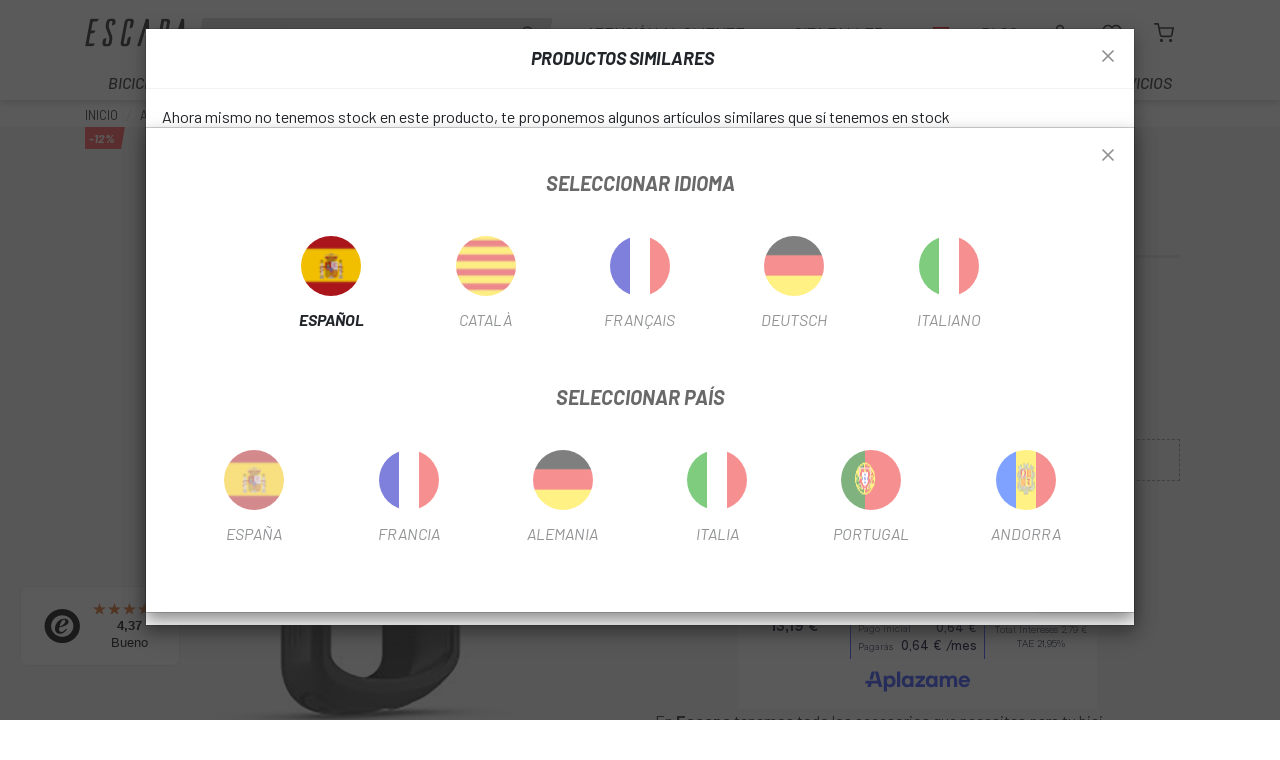

--- FILE ---
content_type: text/html; charset=utf-8
request_url: https://www.biciescapa.com/es/accesorios/electronica/accesorios-gps/funda-silicona-garmin-edge-explore-2021-27926
body_size: 41898
content:
<!doctype html>
<html lang="es">

<head>
    
        
    

    <meta charset="utf-8">


    <meta http-equiv="x-ua-compatible" content="ie=edge">



    <title>Comprar Funda Silicona Garmin Edge Explore | Accesorios GPS</title>
    <meta name="description" content="Funda Silicona Garmin Edge Explore. Encuentra Accesorios GPS al mejor Precio. Envío, devolución y primera revisión GRATIS | Financiación INMEDIATA a tu medida | Conoce la amplia gama de Accesorios GPS en Biciescapa">
    <meta name="keywords" content="funda silicona garmin edge explore, comprar funda silicona garmin edge explore,  comprar online funda silicona garmin edge explore,  oferta funda silicona garmin edge explore,  comprar barato funda silicona garmin edge explore,  barata funda silicona garm">
            
            <link rel="canonical" href="https://www.biciescapa.com/es/accesorios/electronica/accesorios-gps/funda-silicona-garmin-edge-explore-2021-27926">
        
                                        <link rel="alternate" href="https://www.biciescapa.com/es/accesorios/electronica/accesorios-gps/funda-silicona-garmin-edge-explore-2021-27926" hreflang="es">
                                <link rel="alternate" href="https://www.biciescapa.com/ca/accessoris/electronica/accessoris-gps/funda-silicona-garmin-edge-explore-27926" hreflang="es-CA">
                                <link rel="alternate" href="https://www.biciescapa.com/fr/accessoires/electronique/accessoires-gps/etui-en-silicone-garmin-edge-explorer-27926" hreflang="fr-FR">
                                <link rel="alternate" href="https://www.biciescapa.com/it/accessori/elettronica/accessori-gps/funda-in-silicone-garmin-edge-explore-27926" hreflang="it-it">
                                <link rel="alternate" href="https://www.biciescapa.com/de/zubehor/elektronik/gps-zubehor/garmin-edge-explore-silikonhulle-27926" hreflang="de-de">
                        
    
<meta property="og:title" content="Comprar Funda Silicona Garmin Edge Explore | Accesorios GPS"/>
<meta property="og:description" content="Funda Silicona Garmin Edge Explore. Encuentra Accesorios GPS al mejor Precio. Envío, devolución y primera revisión GRATIS | Financiación INMEDIATA a tu medida | Conoce la amplia gama de Accesorios GPS en Biciescapa"/>
<meta property="og:type" content="website"/>
<meta property="og:url" content="https://www.biciescapa.com/es/accesorios/electronica/accesorios-gps/funda-silicona-garmin-edge-explore-2021-27926"/>
<meta property="og:site_name" content="Escapa"/>

  <meta property="og:type" content="product"/>
            <meta property="og:image" content="https://cdn2.biciescapa.com/9051-large_default/funda-silicona-garmin-edge-explore-2021-27926.jpg.webp"/>
        <meta property="og:image:height" content="956"/>
    <meta property="og:image:width" content="956"/>

        <meta property="product:price:amount" content="13.19" />
    <meta property="product:price:currency" content="EUR" />
          <meta property="product:price:standard_amount" content="14.99" />
            <meta property="product:brand" content="Garmin" />
    <meta property="og:availability" content="out of stock" />
<script type="application/ld+json">
{
    "@context" : "http://schema.org",
    "@type" : "Organization",
    "name" : "Escapa",
    "url" : "https://www.biciescapa.com/es/",
    "logo" : {
        "@type":"ImageObject",
        "url":"https://cdn2.biciescapa.com/img/biciescapa-logo-1632206058.jpg"
    }
}

</script>

<script type="application/ld+json">
{
    "@context":"http://schema.org",
    "@type":"WebPage",
    "isPartOf": {
        "@type":"WebSite",
        "url":  "https://www.biciescapa.com/es/",
        "name": "Escapa"
    },
    "name": "Comprar Funda Silicona Garmin Edge Explore | Accesorios GPS",
    "url":  "https://www.biciescapa.com/es/accesorios/electronica/accesorios-gps/funda-silicona-garmin-edge-explore-2021-27926"
}


</script>
    <script type="application/ld+json">
    {
    "@context": "http://schema.org/",
    "@type": "Product",
    "name": "Funda Silicona Garmin Edge Explore",
    "description": "Funda Silicona Garmin Edge Explore. Encuentra Accesorios GPS al mejor Precio. Envío, devolución y primera revisión GRATIS | Financiación INMEDIATA a tu medida | Conoce la amplia gama de Accesorios GPS en Biciescapa",
    "category": "Accesorios GPS",
    "image" :"https://cdn2.biciescapa.com/9051-home_default/funda-silicona-garmin-edge-explore-2021-27926.jpg.webp",    "sku": "010-128",          "mpn": "010-128",
        "brand": {
        "@type": "Thing",
        "name": "Garmin"
    },                  "offers": {
        "@type": "Offer",
        "priceCurrency": "EUR",
        "name": "Funda Silicona Garmin Edge Explore",
        "price": "13.19",
        "url": "https://www.biciescapa.com/es/accesorios/electronica/accesorios-gps/funda-silicona-garmin-edge-explore-2021-27926",
        "priceValidUntil": "2026-02-05",
                "image": ["https://cdn2.biciescapa.com/9051-large_default/funda-silicona-garmin-edge-explore-2021-27926.jpg.webp"],
                          "mpn": "010-128",
                "sku": "010-128",
                        "availability": "http://schema.org/OutOfStock",
        "seller": {
            "@type": "Organization",
            "name": "Escapa"
        }
    }
    
}


    </script>
<script type="application/ld+json">
    {
    "@context": "https://schema.org",
    "@type": "BreadcrumbList",
    "itemListElement": [
        {
    "@type": "ListItem",
    "position": 1,
    "name": "Inicio",
    "item": "https://www.biciescapa.com/es/"
    },        {
    "@type": "ListItem",
    "position": 2,
    "name": "Accesorios",
    "item": "https://www.biciescapa.com/es/accesorios/"
    },        {
    "@type": "ListItem",
    "position": 3,
    "name": "Electrónica",
    "item": "https://www.biciescapa.com/es/accesorios/electronica/"
    },        {
    "@type": "ListItem",
    "position": 4,
    "name": "Accesorios GPS",
    "item": "https://www.biciescapa.com/es/accesorios/electronica/accesorios-gps/"
    },        {
    "@type": "ListItem",
    "position": 5,
    "name": "Funda Silicona Garmin Edge Explore",
    "item": "https://www.biciescapa.com/es/accesorios/electronica/accesorios-gps/funda-silicona-garmin-edge-explore-2021-27926"
    }    ]
    }
    </script>

    



    <meta name="viewport" content="width=device-width, initial-scale=1">



    <link rel="icon" type="image/vnd.microsoft.icon" href="https://cdn2.biciescapa.com/img/favicon.ico?1632206589">
    <link rel="shortcut icon" type="image/x-icon" href="https://cdn2.biciescapa.com/img/favicon.ico?1632206589">



    
<link rel="preload" href="https://fonts.googleapis.com/css2?family=Barlow:ital,wght@0,300;0,400;0,500;0,700;0,900;1,300;1,400;1,500;1,700;1,900&display=swap" as="style" onload="this.onload=null;this.rel='stylesheet'">
<noscript>
  <link rel="preconnect" href="https://fonts.gstatic.com">
  <link href="https://fonts.googleapis.com/css2?family=Barlow:ital,wght@0,300;0,400;0,500;0,700;0,900;1,300;1,400;1,500;1,700;1,900&display=swap" rel="stylesheet">
</noscript>




    	

  <script type="text/javascript">
        var CHECKBOX_ACTIVATE = "1";
        var CHECKBOX_BLACKPRICE = "0";
        var CHECKBOX_CHECKOUT_NOW = "0";
        var CHECKBOX_MOBILE = "1";
        var CHECKBOX_VIEW_CART = "1";
        var PRIMARY_COLOR_CARTDROPDOWN = "#000000";
        var baseDir = "\/";
        var blockwishlistController = "https:\/\/www.biciescapa.com\/es\/module\/blockwishlist\/action";
        var controller = "product";
        var prestashop = {"cart":{"products":[],"totals":{"total":{"type":"total","label":"Total","amount":0,"value":"0,00\u00a0\u20ac"},"total_including_tax":{"type":"total","label":"Total (impuestos incl.)","amount":0,"value":"0,00\u00a0\u20ac"},"total_excluding_tax":{"type":"total","label":"Total (impuestos excl.)","amount":0,"value":"0,00\u00a0\u20ac"}},"subtotals":{"products":{"type":"products","label":"Subtotal","amount":0,"value":"0,00\u00a0\u20ac"},"discounts":null,"shipping":{"type":"shipping","label":"Transporte","amount":0,"value":""},"tax":null},"products_count":0,"summary_string":"0 art\u00edculos","vouchers":{"allowed":1,"added":[]},"discounts":[],"minimalPurchase":0,"minimalPurchaseRequired":""},"currency":{"id":1,"name":"Euro","iso_code":"EUR","iso_code_num":"978","sign":"\u20ac"},"customer":{"lastname":null,"firstname":null,"email":null,"birthday":null,"newsletter":null,"newsletter_date_add":null,"optin":null,"website":null,"company":null,"siret":null,"ape":null,"is_logged":false,"gender":{"type":null,"name":null},"addresses":[]},"language":{"name":"Espa\u00f1ol (Spanish)","iso_code":"es","locale":"es-ES","language_code":"es","is_rtl":"0","date_format_lite":"d\/m\/Y","date_format_full":"d\/m\/Y H:i:s","id":1},"page":{"title":"Comprar Funda Silicona Garmin Edge Explore | Accesorios GPS","canonical":"https:\/\/www.biciescapa.com\/es\/accesorios\/electronica\/accesorios-gps\/funda-silicona-garmin-edge-explore-2021-27926","meta":{"title":"Comprar Funda Silicona Garmin Edge Explore | Accesorios GPS","description":"Funda Silicona Garmin Edge Explore. Encuentra Accesorios GPS al mejor Precio. Env\u00edo, devoluci\u00f3n y primera revisi\u00f3n GRATIS | Financiaci\u00f3n INMEDIATA a tu medida | Conoce la amplia gama de Accesorios GPS en Biciescapa","keywords":"funda silicona garmin edge explore, comprar funda silicona garmin edge explore,  comprar online funda silicona garmin edge explore,  oferta funda silicona garmin edge explore,  comprar barato funda silicona garmin edge explore,  barata funda silicona garm","robots":"index"},"page_name":"product","body_classes":{"lang-es":true,"lang-rtl":false,"country-ES":true,"currency-EUR":true,"layout-full-width":true,"page-product":true,"tax-display-disabled":true,"product-id-27926":true,"product-Funda Silicona Garmin Edge Explore":true,"product-id-category-106":true,"product-id-manufacturer-73":true,"product-id-supplier-0":true,"product-available-for-order":true},"admin_notifications":[]},"shop":{"name":"Escapa","logo":"https:\/\/cdn2.biciescapa.com\/img\/biciescapa-logo-1632206058.jpg","stores_icon":"https:\/\/cdn2.biciescapa.com\/img\/logo_stores.png","favicon":"https:\/\/cdn2.biciescapa.com\/img\/favicon.ico"},"urls":{"base_url":"https:\/\/www.biciescapa.com\/","current_url":"https:\/\/www.biciescapa.com\/es\/accesorios\/electronica\/accesorios-gps\/funda-silicona-garmin-edge-explore-2021-27926","shop_domain_url":"https:\/\/www.biciescapa.com","img_ps_url":"https:\/\/cdn2.biciescapa.com\/img\/","img_cat_url":"https:\/\/cdn2.biciescapa.com\/img\/c\/","img_lang_url":"https:\/\/cdn2.biciescapa.com\/img\/l\/","img_prod_url":"https:\/\/cdn2.biciescapa.com\/img\/p\/","img_manu_url":"https:\/\/cdn2.biciescapa.com\/img\/m\/","img_sup_url":"https:\/\/cdn2.biciescapa.com\/img\/su\/","img_ship_url":"https:\/\/cdn2.biciescapa.com\/img\/s\/","img_store_url":"https:\/\/cdn2.biciescapa.com\/img\/st\/","img_col_url":"https:\/\/cdn2.biciescapa.com\/img\/co\/","img_url":"https:\/\/cdn2.biciescapa.com\/themes\/biciescapa\/assets\/img\/","css_url":"https:\/\/cdn2.biciescapa.com\/themes\/biciescapa\/assets\/css\/","js_url":"https:\/\/cdn2.biciescapa.com\/themes\/biciescapa\/assets\/js\/","pic_url":"https:\/\/cdn2.biciescapa.com\/upload\/","pages":{"address":"https:\/\/www.biciescapa.com\/es\/direccion","addresses":"https:\/\/www.biciescapa.com\/es\/direcciones","authentication":"https:\/\/www.biciescapa.com\/es\/iniciar-sesion","cart":"https:\/\/www.biciescapa.com\/es\/carrito","category":"https:\/\/www.biciescapa.com\/es\/index.php?controller=category","cms":"https:\/\/www.biciescapa.com\/es\/index.php?controller=cms","contact":"https:\/\/www.biciescapa.com\/es\/contactenos","discount":"https:\/\/www.biciescapa.com\/es\/descuento","guest_tracking":"https:\/\/www.biciescapa.com\/es\/seguimiento-pedido-invitado","history":"https:\/\/www.biciescapa.com\/es\/historial-compra","identity":"https:\/\/www.biciescapa.com\/es\/datos-personales","index":"https:\/\/www.biciescapa.com\/es\/","my_account":"https:\/\/www.biciescapa.com\/es\/mi-cuenta","order_confirmation":"https:\/\/www.biciescapa.com\/es\/confirmacion-pedido","order_detail":"https:\/\/www.biciescapa.com\/es\/index.php?controller=order-detail","order_follow":"https:\/\/www.biciescapa.com\/es\/seguimiento-pedido","order":"https:\/\/www.biciescapa.com\/es\/pedido","order_return":"https:\/\/www.biciescapa.com\/es\/index.php?controller=order-return","order_slip":"https:\/\/www.biciescapa.com\/es\/facturas-abono","pagenotfound":"https:\/\/www.biciescapa.com\/es\/pagina-no-encontrada","password":"https:\/\/www.biciescapa.com\/es\/recuperar-contrasena","pdf_invoice":"https:\/\/www.biciescapa.com\/es\/index.php?controller=pdf-invoice","pdf_order_return":"https:\/\/www.biciescapa.com\/es\/index.php?controller=pdf-order-return","pdf_order_slip":"https:\/\/www.biciescapa.com\/es\/index.php?controller=pdf-order-slip","prices_drop":"https:\/\/www.biciescapa.com\/es\/ofertas","product":"https:\/\/www.biciescapa.com\/es\/index.php?controller=product","search":"https:\/\/www.biciescapa.com\/es\/busqueda","sitemap":"https:\/\/www.biciescapa.com\/es\/mapa-del-sitio","stores":"https:\/\/www.biciescapa.com\/es\/tiendas","supplier":"https:\/\/www.biciescapa.com\/es\/proveedor","register":"https:\/\/www.biciescapa.com\/es\/iniciar-sesion?create_account=1","order_login":"https:\/\/www.biciescapa.com\/es\/pedido?login=1"},"alternative_langs":{"es":"https:\/\/www.biciescapa.com\/es\/accesorios\/electronica\/accesorios-gps\/funda-silicona-garmin-edge-explore-2021-27926","es-CA":"https:\/\/www.biciescapa.com\/ca\/accessoris\/electronica\/accessoris-gps\/funda-silicona-garmin-edge-explore-27926","fr-FR":"https:\/\/www.biciescapa.com\/fr\/accessoires\/electronique\/accessoires-gps\/etui-en-silicone-garmin-edge-explorer-27926","it-it":"https:\/\/www.biciescapa.com\/it\/accessori\/elettronica\/accessori-gps\/funda-in-silicone-garmin-edge-explore-27926","de-de":"https:\/\/www.biciescapa.com\/de\/zubehor\/elektronik\/gps-zubehor\/garmin-edge-explore-silikonhulle-27926"},"theme_assets":"\/themes\/biciescapa\/assets\/","actions":{"logout":"https:\/\/www.biciescapa.com\/es\/?mylogout="},"no_picture_image":{"bySize":{"small_default":{"url":"https:\/\/cdn2.biciescapa.com\/img\/p\/es-default-small_default.jpg","width":98,"height":98},"cart_default":{"url":"https:\/\/cdn2.biciescapa.com\/img\/p\/es-default-cart_default.jpg","width":125,"height":125},"pdt_180":{"url":"https:\/\/cdn2.biciescapa.com\/img\/p\/es-default-pdt_180.jpg","width":180,"height":180},"home_default":{"url":"https:\/\/cdn2.biciescapa.com\/img\/p\/es-default-home_default.jpg","width":265,"height":265},"pdt_300":{"url":"https:\/\/cdn2.biciescapa.com\/img\/p\/es-default-pdt_300.jpg","width":300,"height":300},"pdt_360":{"url":"https:\/\/cdn2.biciescapa.com\/img\/p\/es-default-pdt_360.jpg","width":360,"height":360},"medium_default":{"url":"https:\/\/cdn2.biciescapa.com\/img\/p\/es-default-medium_default.jpg","width":452,"height":452},"pdt_540":{"url":"https:\/\/cdn2.biciescapa.com\/img\/p\/es-default-pdt_540.jpg","width":540,"height":540},"large_default":{"url":"https:\/\/cdn2.biciescapa.com\/img\/p\/es-default-large_default.jpg","width":956,"height":956}},"small":{"url":"https:\/\/cdn2.biciescapa.com\/img\/p\/es-default-small_default.jpg","width":98,"height":98},"medium":{"url":"https:\/\/cdn2.biciescapa.com\/img\/p\/es-default-pdt_300.jpg","width":300,"height":300},"large":{"url":"https:\/\/cdn2.biciescapa.com\/img\/p\/es-default-large_default.jpg","width":956,"height":956},"legend":""},"preloads":[{"name":"012cf6a10129e2275d79d6adac7f3b02.woff","type":"font\/woff"},{"name":"199038f07312bfc6f0aabd3ed6a2b64d.woff2","type":"font\/woff2"},{"name":"19c1b868764c0e4d15a45d3f61250488.woff2","type":"font\/woff2"},{"name":"332f555bb44cdc394d6c799df0c03389.woff","type":"font\/woff"},{"name":"3f81521029cc8a9a703419c4a74704a0.woff","type":"font\/woff"},{"name":"570eb83859dc23dd0eec423a49e147fe.woff2","type":"font\/woff2"},{"name":"7a3ebca0cba2e2c6090e84e1d77e0f94.woff2","type":"font\/woff2"},{"name":"846c191efd3d0aacde5a916cf2ebf1a4.woff","type":"font\/woff"},{"name":"MaterialIcons-Regular.woff","type":"font\/woff"},{"name":"MaterialIcons-Regular.woff2","type":"font\/woff2"},{"name":"a68cfe9d548950edf5df102269877edd.woff2","type":"font\/woff2"},{"name":"c2183257e7a697769df4200c547551f1.woff","type":"font\/woff"}]},"configuration":{"display_taxes_label":false,"display_prices_tax_incl":true,"is_catalog":false,"show_prices":true,"opt_in":{"partner":false},"quantity_discount":{"type":"discount","label":"Descuento unitario"},"voucher_enabled":1,"return_enabled":0},"field_required":[],"breadcrumb":{"links":[{"title":"Inicio","url":"https:\/\/www.biciescapa.com\/es\/"},{"title":"Accesorios","url":"https:\/\/www.biciescapa.com\/es\/accesorios\/"},{"title":"Electr\u00f3nica","url":"https:\/\/www.biciescapa.com\/es\/accesorios\/electronica\/"},{"title":"Accesorios GPS","url":"https:\/\/www.biciescapa.com\/es\/accesorios\/electronica\/accesorios-gps\/"},{"title":"Funda Silicona Garmin Edge Explore","url":"https:\/\/www.biciescapa.com\/es\/accesorios\/electronica\/accesorios-gps\/funda-silicona-garmin-edge-explore-2021-27926"}],"count":5},"link":{"protocol_link":"https:\/\/","protocol_content":"https:\/\/"},"time":1769032122,"static_token":"4d859d6effc4df37b63b2114400d6e94","token":"fef1e6a88daac9504f6dba78c4b2c348","debug":false};
        var productsAlreadyTagged = [];
        var psemailsubscription_subscription = "https:\/\/www.biciescapa.com\/es\/module\/ps_emailsubscription\/subscription";
        var removeFromWishlistUrl = "https:\/\/www.biciescapa.com\/es\/module\/blockwishlist\/action?action=deleteProductFromWishlist";
        var uristocks_url = "https:\/\/www.biciescapa.com\/modules\/urisyncro\/ajax.php?token=97bf324bc34871588d10c04bea61726f";
        var wishlistAddProductToCartUrl = "https:\/\/www.biciescapa.com\/es\/module\/blockwishlist\/action?action=addProductToCart";
        var wishlistUrl = "https:\/\/www.biciescapa.com\/es\/module\/blockwishlist\/view";
      </script>
   
 	 		 <link rel="stylesheet" href="https://cdn2.biciescapa.com/themes/biciescapa/assets/css/theme.css?vtpv=2.1914.2" media="all">
	 		 <link rel="stylesheet" href="https://cdn2.biciescapa.com/assets/css-tags-style.css?vtpv=2.1914.2" media="all">
	 		 <link rel="stylesheet" href="https://cdn2.biciescapa.com/modules/ps_searchbar/ps_searchbar.css?vtpv=2.1914.2" media="all">
	 		 <link rel="stylesheet" href="https://cdn2.biciescapa.com/modules/paypal/views/css/paypal_fo.css?vtpv=2.1914.2" media="all">
	 		 <link rel="stylesheet" href="https://cdn2.biciescapa.com/modules/qd_select_zone/views/css/front.css?vtpv=2.1914.2" media="all">
	 		 <link rel="stylesheet" href="https://cdn2.biciescapa.com/modules/seur/views/css/seurGMap.css?vtpv=2.1914.2" media="all">
	 		 <link rel="stylesheet" href="https://cdn2.biciescapa.com/modules/seur/views/css/front.css?vtpv=2.1914.2" media="all">
	 		 <link rel="stylesheet" href="https://cdn2.biciescapa.com/modules/cookiesplus/views/css/cookiesplus.css?vtpv=2.1914.2" media="all">
	 		 <link rel="stylesheet" href="https://cdn2.biciescapa.com/modules/prestablog/views/css/grid-for-1-7-module.css?vtpv=2.1914.2" media="all">
	 		 <link rel="stylesheet" href="https://cdn2.biciescapa.com/modules/prestablog/views/css/grid-for-1-7-module-widget.css?vtpv=2.1914.2" media="all">
	 		 <link rel="stylesheet" href="https://cdn2.biciescapa.com/modules/prestablog/views/css/blog1.css?vtpv=2.1914.2" media="all">
	 		 <link rel="stylesheet" href="https://cdn2.biciescapa.com/modules/prestablog/views/css/custom1.css?vtpv=2.1914.2" media="all">
	 		 <link rel="stylesheet" href="https://cdn2.biciescapa.com/modules/cetelem//views/css/front.css?vtpv=2.1914.2" media="all">
	 		 <link rel="stylesheet" href="https://cdn2.biciescapa.com/modules/pscartdropdown/views/css/pscartdropdown.css?vtpv=2.1914.2" media="all">
	 		 <link rel="stylesheet" href="https://cdn2.biciescapa.com/modules/pscartdropdown/views/css/animate.css?vtpv=2.1914.2" media="all">
	 		 <link rel="stylesheet" href="https://cdn2.biciescapa.com/modules/bokigiftcardsdi/views/css/fontawesome.min.css?vtpv=2.1914.2" media="all">
	 		 <link rel="stylesheet" href="https://cdn2.biciescapa.com/js/jquery/ui/themes/base/minified/jquery-ui.min.css?vtpv=2.1914.2" media="all">
	 		 <link rel="stylesheet" href="https://cdn2.biciescapa.com/js/jquery/ui/themes/base/minified/jquery.ui.theme.min.css?vtpv=2.1914.2" media="all">
	 		 <link rel="stylesheet" href="https://cdn2.biciescapa.com/modules/blockwishlist/public/wishlist.css?vtpv=2.1914.2" media="all">
	 		 <link rel="stylesheet" href="https://cdn2.biciescapa.com/themes/biciescapa/assets/css/custom.css?vtpv=2.1914.2" media="all">
	  
	   
  <script src="https://integrations.etrusted.com/applications/widget.js/v2" defer></script>
  
  
 	 <script>
		 			 var flagsModalOnLoad = true;
		 	 </script>
 <link rel="preload" href="https://cdn2.biciescapa.com/modules/creativeelements/views/lib/ceicons/fonts/ceicons.woff2?fj664s" as="font" type="font/woff2"
    crossorigin>
<link rel="preload" href="https://cdn2.biciescapa.com/modules/creativeelements/views/lib/font-awesome/fonts/fontawesome-webfont.woff2?v=4.7.0" as="font"
    type="font/woff2" crossorigin>
<!--CE-JS-->


    <style>
            div#cookiesplus-modal,
        #cookiesplus-modal > div,
        #cookiesplus-modal p {
            background-color: #FFFFFF !important;
        }
    
            #cookiesplus-modal > div,
        #cookiesplus-modal p {
            color: #333333 !important;
        }
    
            #cookiesplus-modal .cookiesplus-accept {
            background-color: #20BF6B !important;
        }
    
            #cookiesplus-modal .cookiesplus-accept {
            border: 1px solid #20BF6B !important;
        }
    

            #cookiesplus-modal .cookiesplus-accept {
            color: #FFFFFF !important;
        }
    
            #cookiesplus-modal .cookiesplus-accept {
            font-size: 16px !important;
        }
    
    
            #cookiesplus-modal .cookiesplus-more-information {
            background-color: #FFFFFF !important;
        }
    
            #cookiesplus-modal .cookiesplus-more-information {
            border: 1px solid #FFFFFF !important;
        }
    
            #cookiesplus-modal .cookiesplus-more-information {
            color: #7A7A7A !important;
        }
    
            #cookiesplus-modal .cookiesplus-more-information {
            font-size: 16px !important;
        }
    
    
            #cookiesplus-modal .cookiesplus-reject {
            background-color: #FFFFFF !important;
        }
    
            #cookiesplus-modal .cookiesplus-reject {
            border: 1px solid #FFFFFF !important;
        }
    
            #cookiesplus-modal .cookiesplus-reject {
            color: #7A7A7A !important;
        }
    
            #cookiesplus-modal .cookiesplus-reject {
            font-size: 16px !important;
        }
    
    
            #cookiesplus-modal .cookiesplus-save:not([disabled]) {
            background-color: #FFFFFF !important;
        }
    
            #cookiesplus-modal .cookiesplus-save:not([disabled]) {
            border: 1px solid #FFFFFF !important;
        }
    
            #cookiesplus-modal .cookiesplus-save:not([disabled]) {
            color: #7A7A7A !important;
        }
    
            #cookiesplus-modal .cookiesplus-save {
            font-size: 16px !important;
        }
    
    
    
    #cookiesplus-tab {
                            
        
            }
</style>

<!-- Magic Zoom Plus Prestashop module version v5.9.25 [v1.6.91:v5.3.7] -->
<script type="text/javascript">window["mgctlbx$Pltm"] = "Prestashop";</script>
<link type="text/css" href="/modules/magiczoomplus/views/css/magiczoomplus.css" rel="stylesheet" media="screen" />
<link type="text/css" href="/modules/magiczoomplus/views/css/magiczoomplus.module.css" rel="stylesheet" media="screen" />
<script type="text/javascript" src="/modules/magiczoomplus/views/js/magiczoomplus.js"></script>
<script type="text/javascript" src="/modules/magiczoomplus/views/js/magictoolbox.utils.js"></script>
<script type="text/javascript">
	var mzOptions = {
		'history':false,
		'zoomWidth':'auto',
		'zoomHeight':'auto',
		'zoomPosition':'right',
		'zoomDistance':15,
		'selectorTrigger':'click',
		'transitionEffect':true,
		'lazyZoom':false,
		'rightClick':false,
		'cssClass':'',
		'zoomMode':'zoom',
		'zoomOn':'hover',
		'upscale':true,
		'smoothing':true,
		'variableZoom':false,
		'zoomCaption':'off',
		'expand':'window',
		'expandZoomMode':'zoom',
		'expandZoomOn':'click',
		'expandCaption':true,
		'closeOnClickOutside':true,
		'hint':'once',
		'textHoverZoomHint':'Hover to zoom',
		'textClickZoomHint':'Click to zoom',
		'textExpandHint':'Click to expand',
		'textBtnClose':'Close',
		'textBtnNext':'Next',
		'textBtnPrev':'Previous'
	}
</script>
<script type="text/javascript">
	var mzMobileOptions = {
		'zoomMode':'off',
		'textHoverZoomHint':'Touch to zoom',
		'textClickZoomHint':'Double tap or pinch to zoom',
		'textExpandHint':'Tap to expand'
	}
</script>

<script type="text/javascript">
    var isPrestaShop15x = true;
    var isPrestaShop1541 = true;
    var isPrestaShop156x = true;
    var isPrestaShop16x = true;
    var isPrestaShop17x = true;
    var mEvent = 'click';
    var originalLayout = false;
    var m360AsPrimaryImage = true && (typeof(window['Magic360']) != 'undefined');
    var useMagicScroll = false;
    var scrollItems = 3;
    var isProductMagicZoomReady = false;
    var allowHighlightActiveSelectorOnUpdate = true;
    mzOptions['onZoomReady'] = function(id) {
        //console.log('MagicZoomPlus onZoomReady: ', id);
        if (id == 'MagicZoomPlusImageMainImage') {
            isProductMagicZoomReady = true;
        }
    }
    mzOptions['onUpdate'] = function(id, oldA, newA) {
        //console.log('MagicZoomPlus onUpdate: ', id);
        if (allowHighlightActiveSelectorOnUpdate) {
            mtHighlightActiveSelector(newA);
        }
        allowHighlightActiveSelectorOnUpdate = true;
    }


</script>
<script type="text/javascript" src="/modules/magiczoomplus/views/js/product17.js"></script>

<script type="text/javascript" src="/modules/magiczoomplus/views/js/switch.js"></script>
<!-- emarketing start -->





<!-- emarketing end --><script
    type="text/javascript"
    src="https://cdn.aplazame.com/aplazame.js?public_key=7e8a5cd4f64f2f6767ebcd29e588a2a67b86a644&amp;sandbox=false"
    async defer
></script>
  <!-- START OF DOOFINDER ADD TO CART SCRIPT -->
  <script>
    document.addEventListener('doofinder.cart.add', function(event) {

      const checkIfCartItemHasVariation = (cartObject) => {
        return (cartObject.item_id === cartObject.grouping_id) ? false : true;
      }

      /**
      * Returns only ID from string
      */
      const sanitizeVariationID = (variationID) => {
        return variationID.replace(/\D/g, "")
      }

      doofinderManageCart({
        cartURL          : "https://www.biciescapa.com/es/carrito",  //required for prestashop 1.7, in previous versions it will be empty.
        cartToken        : "4d859d6effc4df37b63b2114400d6e94",
        productID        : checkIfCartItemHasVariation(event.detail) ? event.detail.grouping_id : event.detail.item_id,
        customizationID  : checkIfCartItemHasVariation(event.detail) ? sanitizeVariationID(event.detail.item_id) : 0,   // If there are no combinations, the value will be 0
        quantity         : event.detail.amount,
        statusPromise    : event.detail.statusPromise,
        itemLink         : event.detail.link,
        group_id         : event.detail.group_id
      });
    });
  </script>
  <!-- END OF DOOFINDER ADD TO CART SCRIPT -->

  <!-- START OF DOOFINDER UNIQUE SCRIPT -->
  <script data-keepinline>
    
    (function(w, k) {w[k] = window[k] || function () { (window[k].q = window[k].q || []).push(arguments) }})(window, "doofinderApp")
    

    // Custom personalization:
    doofinderApp("config", "language", "es");
    doofinderApp("config", "currency", "EUR");
  </script>
  <script src="https://eu1-config.doofinder.com/2.x/acdb8fce-5bd2-421a-8b96-7515695d5c6c.js" async></script>
  <!-- END OF DOOFINDER UNIQUE SCRIPT -->
<script>

function comprobarObservaciones(){
    var comprobante = "";
    if ((jQuery)('#onepagecheckoutps').length != 0) {
        comprobante = (jQuery)('[name="message"]');
    } else {
        comprobante = (jQuery)('[name="delivery_message"]');
    }
    if (comprobante.length != 0) {
        limitarObservaciones(comprobante);
    }
}

function limitarObservaciones(comprobante){
    if(comprobante){ // SI EXISTE 
        if ((jQuery)('.originalTextareaInfo').length == 0) {
            var options2 = {
               'maxCharacterSize': 69,
               'originalStyle': 'originalTextareaInfo',
               'warningStyle' : 'warningTextareaInfo',
               'warningNumber': 10,
               'displayFormat': '#input caracteres | #left caracteres restantes | #words palabras'
            };
            comprobante.textareaCount(options2);
        }
    }
}


</script>
        <style type="text/css">.product-flag.black-friday::before {  background: #ffc107; }
.product-flag.black-friday { background-color: #ffc107; color: #000000; }
.product-flag.black-friday::before {background-color: #ffc107 !important; }
label[for*="delivery_option_101"] { display: none !important; }
#store-8 .btn:last-child { display:none; }
.product-add-to-cart .media:first-of-type {display:none;}
#qd_select_zone_modal .modal-dialog {align-items: center;min-height: 95%;display: flex;}
#qd_select_zone_testing_cache {display: none;} body > [data-elementor-type="content"] + main { padding-top: 125px;} body.page-customer-account .header-banner [data-elementor-type="content"], body.page- .header-banner [data-elementor-type="content"], #addresses .header-banner [data-elementor-type="content"], #my-account .header-banner [data-elementor-type="content"], #authentication .header-banner [data-elementor-type="content"] { display:none; } body.page-customer-account main, body.page- main, #addresses main, #my-account main, #authentication main { padding-top: 125px; } @media (max-width: 991.98px) { body.page-customer-account main, body.page- main, #addresses main, #my-account main, #authentication main { padding-top: 85px; } }
</style>
            <script type="text/javascript">window.didomiConfig = {
  user: {
    bots: {
      consentRequired: false,
      types: ['crawlers', 'performance'],
      // * Regular expressions must be specified as strings and correctly escaped.
      extraUserAgents: [
        "Mozilla\\/5.0 \\(Windows NT 10.0; Win64; x64\\) AppleWebKit\\/537.36 \\(KHTML, like Gecko\\) Chrome\\/124.0.0.0 Safari\\/537.36"
      ],
    }
  }
};
window.gdprAppliesGlobally=false;(function(){function n(e){if(!window.frames[e]){if(document.body&&document.body.firstChild){var t=document.body;var r=document.createElement("iframe");r.style.display="none";r.name=e;r.title=e;t.insertBefore(r,t.firstChild)}else{setTimeout(function(){n(e)},5)}}}function e(r,a,o,s,c){function e(e,t,r,n){if(typeof r!=="function"){return}if(!window[a]){window[a]=[]}var i=false;if(c){i=c(e,n,r)}if(!i){window[a].push({command:e,version:t,callback:r,parameter:n})}}e.stub=true;e.stubVersion=2;function t(n){if(!window[r]||window[r].stub!==true){return}if(!n.data){return}var i=typeof n.data==="string";var e;try{e=i?JSON.parse(n.data):n.data}catch(t){return}if(e[o]){var a=e[o];window[r](a.command,a.version,function(e,t){var r={};r[s]={returnValue:e,success:t,callId:a.callId};if(n.source){n.source.postMessage(i?JSON.stringify(r):r,"*")}},a.parameter)}}if(typeof window[r]!=="function"){window[r]=e;if(window.addEventListener){window.addEventListener("message",t,false)}else{window.attachEvent("onmessage",t)}}}e("__uspapi","__uspapiBuffer","__uspapiCall","__uspapiReturn");n("__uspapiLocator");e("__tcfapi","__tcfapiBuffer","__tcfapiCall","__tcfapiReturn");n("__tcfapiLocator");(function(e){var t=document.createElement("link");t.rel="preconnect";t.as="script";var r=document.createElement("link");r.rel="dns-prefetch";r.as="script";var n=document.createElement("link");n.rel="preload";n.as="script";var i=document.createElement("script");i.id="spcloader";i.type="text/javascript";i["async"]=true;i.charset="utf-8";var a="https://sdk.privacy-center.org/"+e+"/loader.js?target="+document.location.hostname;if(window.didomiConfig&&window.didomiConfig.user){var o=window.didomiConfig.user;var s=o.country;var c=o.region;if(s){a=a+"&country="+s;if(c){a=a+"&region="+c}}}t.href="https://sdk.privacy-center.org/";r.href="https://sdk.privacy-center.org/";n.href=a;i.src=a;var d=document.getElementsByTagName("script")[0];d.parentNode.insertBefore(t,d);d.parentNode.insertBefore(r,d);d.parentNode.insertBefore(n,d);d.parentNode.insertBefore(i,d)})("39f990a7-c0c2-4246-895b-941364c03a42")})();

document.addEventListener("DOMContentLoaded", function() {
if (window.location.href.indexOf("https://www.biciescapa.com/de/") > -1) { //choose URL
    smartsupp('language', 'de'); //set DE language
} else if (window.location.href.indexOf("https://www.biciescapa.com/fr/") > -1) { //choose URL
    smartsupp('language', 'fr'); // set FR language
} else if (window.location.href.indexOf("https://www.biciescapa.com/ca/") > -1) { //choose URL
    smartsupp('language', 'ca'); // set CA language
} else {
    smartsupp('language', 'es'); // set ES language
}
});

window.onload = function() {
   const parentDivs = document.querySelectorAll("div[class*='doofinder-banner-'], div[class*='doofinder-home-banner']");
   if (parentDivs.length > 0) {
       parentDivs.forEach(parentDiv => {
           const observer = new MutationObserver(mutations => {
               mutations.forEach(mutation => {
                   const newDiv = document.querySelector(".dfwidget-host");
                   if (newDiv) {
                       document.querySelectorAll('.card-media-thumbnail .dfd-left-flag').forEach(el => {
                           el.textContent = parseInt(el.textContent) + "%";
                       });
                       observer.disconnect();
                   }
               });
           });
           observer.observe(parentDiv, { childList: true, subtree: true });
       });
   }
};

/* RESERVA DE PRODUCTOS POR ID_PRODUCT Y FORMULARIO - start */

function renderReservaBox() {
  const allowedIds = [89710,89715,89716,89717,89718,89719,89720,89721,89722];
  const productId = parseInt(document.querySelector('#product_page_product_id')?.value, 10);
  const productAttributeId = parseInt(document.querySelector('#product_page_product_attribute_id')?.value, 10);

  if (!allowedIds.includes(productId)) return;

  // Eliminar box si ya existe
  document.querySelector('.info-form-box')?.remove();

  const productName = prestashop.page.meta.title;
  const selectedColor = document.querySelector('input.input-color:checked')?.title || '';
  const selectedSize = document.querySelector('input.input-radio:checked')?.title || '';
  const quantity = document.querySelector('#quantity_wanted')?.value || '';

  // Idioma activo
  const lang = prestashop.language?.iso_code?.toLowerCase() || 'es';

  // Traducciones por idioma
  const translations = {
    es: {
      text: '¿Prefieres reservarla y pagar a tu ritmo? Te contamos cómo',
      button: 'RESERVAR',
      url: '/es/reservar'
    },
    ca: {
      text: 'Prefereixes reservar-la i pagar al teu ritme? T’expliquem com',
      button: 'RESERVA',
      url: '/ca/reservar'
    },
    fr: {
      text: 'Préférez-vous la réserver et payer à votre rythme ? Nous vous expliquons comment',
      button: 'RÉSERVE',
      url: '/fr/reserver'
    },
    de: {
      text: 'Möchten Sie sie reservieren und in Ihrem eigenen Tempo bezahlen? Wir erklären Ihnen wie',
      button: 'RESERVIEREN',
      url: '/de/reservieren'
    },
    it: {
      text: 'Preferisci prenotarla e pagare al tuo ritmo? Ti spieghiamo come',
      button: 'PRENOTARE',
      url: '/it/prenotare'
    }
  };

  const trans = translations[lang] || translations['es'];

  // Construccion URL con params
  const formURL = new URL(trans.url, window.location.origin);
  formURL.searchParams.set('id_product', productId);
  formURL.searchParams.set('id_product_attribute', productAttributeId);
  formURL.searchParams.set('name', productName);
  formURL.searchParams.set('color-name', selectedColor);
  formURL.searchParams.set('size', selectedSize);
  formURL.searchParams.set('quantity', quantity);

  // Crear box HTML
  const additionalInfo = document.querySelector('.product-additional-info');
  if (!additionalInfo) return;

  const box = document.createElement('div');
  box.className = 'info-form-box text-center';
  box.style.border = '1px solid #ccc';
  box.style.padding = '1rem';
  box.style.marginBottom = '1rem';
  box.style.backgroundColor = '#f9f9f9';
  box.style.borderRadius = '6px';

  const link = document.createElement('a');
  link.className = 'btn btn-primary btn-lg font-weight-bold';
  link.textContent = trans.button;
  link.setAttribute('rel', 'nofollow');
  link.setAttribute('href', formURL.toString());

  box.innerHTML = `<p style="margin:0 0 1rem 0;"><strong>${trans.text}</strong></p>`;
  box.appendChild(link);
  additionalInfo.prepend(box);
}

document.addEventListener('DOMContentLoaded', function () {
  // PAGINA DE PRODUCTO
  if (prestashop?.page?.page_name === 'product') {
    renderReservaBox();

    // Detectar cambios combinacion
    const attrInput = document.querySelector('#product_page_product_attribute_id');
    if (attrInput) {
      const observer = new MutationObserver(() => {
        renderReservaBox();
      });

      observer.observe(attrInput, {
        attributes: true,
        attributeFilter: ['value']
      });
    }
  }

  // PAGINA FORMULARIO RESERVA
  if (
    prestashop?.page?.page_name === 'cms' &&
    ['reservar', 'reserva', 'réserver', 'reservieren', 'prenotare'].includes(
      prestashop.page?.meta?.title?.toLowerCase()
    )
  ) {
    const params = new URLSearchParams(window.location.search);
    const fields = ['id_product', 'id_product_attribute', 'name', 'color-name', 'size', 'quantity'];
    fields.forEach(field => {
      const value = params.get(field);
      if (value) {
        const input = document.querySelector(`[name="${field}"]`);
        if (input) {
          input.value = decodeURIComponent(value);
          if (input.type === 'text' || input.type === 'textarea') {
            input.readOnly = true;
          }
        }
      }
    });
    const emailInput = document.querySelector('[name="email"]');
    if (emailInput && prestashop.customer?.email) {
      emailInput.value = prestashop.customer.email;
      emailInput.readOnly = true;
    }
  }
});
/* RESERVA DE PRODUCTOS POR ID_PRODUCT Y FORMULARIO - end */</script>
        <script type="application/ld+json">
            {
            "@context": "http://schema.org",
            "@type": "Organization",
           "name": "Escapa",
            "aggregateRating" : {
            "@type": "AggregateRating",
            "ratingValue" : "4.37",
            "bestRating" : "5.00",
           "ratingCount" : "1649"
           }}
</script>


    <meta id="js-rcpgtm-tracking-config" data-tracking-data="%7B%22bing%22%3A%7B%22tracking_id%22%3A%22%22%2C%22feed%22%3A%7B%22id_product_prefix%22%3A%22%22%2C%22id_product_source_key%22%3A%22id_product%22%2C%22id_variant_prefix%22%3A%22%22%2C%22id_variant_source_key%22%3A%22id_attribute%22%7D%7D%2C%22context%22%3A%7B%22browser%22%3A%7B%22device_type%22%3A1%7D%2C%22localization%22%3A%7B%22id_country%22%3A6%2C%22country_code%22%3A%22ES%22%2C%22id_currency%22%3A1%2C%22currency_code%22%3A%22EUR%22%2C%22id_lang%22%3A1%2C%22lang_code%22%3A%22es%22%7D%2C%22page%22%3A%7B%22controller_name%22%3A%22product%22%2C%22products_per_page%22%3A12%2C%22category%22%3A%5B%5D%2C%22search_term%22%3A%22%22%7D%2C%22shop%22%3A%7B%22id_shop%22%3A1%2C%22shop_name%22%3A%22Biciescapa%22%2C%22base_dir%22%3A%22https%3A%2F%2Fwww.biciescapa.com%2F%22%7D%2C%22tracking_module%22%3A%7B%22module_name%22%3A%22rcpgtagmanager%22%2C%22checkout_module%22%3A%7B%22module%22%3A%22default%22%2C%22controller%22%3A%22order%22%7D%2C%22service_version%22%3A%227%22%2C%22token%22%3A%2229c6e1d4bae0356f6e7dd3852c4cef13%22%7D%2C%22user%22%3A%5B%5D%7D%2C%22criteo%22%3A%7B%22tracking_id%22%3A%2244585%22%2C%22feed%22%3A%7B%22id_product_prefix%22%3A%22%22%2C%22id_product_source_key%22%3A%22id_product%22%2C%22id_variant_prefix%22%3A%22%22%2C%22id_variant_source_key%22%3A%22id_attribute%22%7D%7D%2C%22facebook%22%3A%7B%22tracking_id%22%3A%22881406105561492%22%2C%22feed%22%3A%7B%22id_product_prefix%22%3A%22%22%2C%22id_product_source_key%22%3A%22id_product%22%2C%22id_variant_prefix%22%3A%22%22%2C%22id_variant_source_key%22%3A%22id_attribute%22%7D%7D%2C%22ga4%22%3A%7B%22tracking_id%22%3A%22G-QXSZXX7QKQ%22%2C%22is_data_import%22%3Atrue%7D%2C%22gads%22%3A%7B%22tracking_id%22%3A%221018748526%22%2C%22merchant_id%22%3A%22%22%2C%22conversion_labels%22%3A%7B%22create_account%22%3A%22%22%2C%22product_view%22%3A%22%22%2C%22add_to_cart%22%3A%22%22%2C%22begin_checkout%22%3A%22%22%2C%22purchase%22%3A%22%22%7D%7D%2C%22gfeeds%22%3A%7B%22retail%22%3A%7B%22is_enabled%22%3Atrue%2C%22id_product_prefix%22%3A%22%22%2C%22id_product_source_key%22%3A%22id_product%22%2C%22id_variant_prefix%22%3A%22%22%2C%22id_variant_source_key%22%3A%22id_attribute%22%7D%2C%22custom%22%3A%7B%22is_enabled%22%3Afalse%2C%22id_product_prefix%22%3A%22%22%2C%22id_product_source_key%22%3A%22id_product%22%2C%22id_variant_prefix%22%3A%22%22%2C%22id_variant_source_key%22%3A%22id_attribute%22%2C%22is_id2%22%3Afalse%7D%7D%2C%22gtm%22%3A%7B%22tracking_id%22%3A%22GTM-PQHPZL%22%2C%22is_disable_tracking%22%3Afalse%2C%22server_url%22%3A%22%22%7D%2C%22optimize%22%3A%7B%22tracking_id%22%3A%22%22%2C%22is_async%22%3Afalse%2C%22hiding_class_name%22%3A%22optimize-loading%22%2C%22hiding_timeout%22%3A3000%7D%2C%22pinterest%22%3A%7B%22tracking_id%22%3A%22%22%2C%22feed%22%3A%7B%22id_product_prefix%22%3A%22%22%2C%22id_product_source_key%22%3A%22id_product%22%2C%22id_variant_prefix%22%3A%22%22%2C%22id_variant_source_key%22%3A%22id_attribute%22%7D%7D%2C%22tiktok%22%3A%7B%22tracking_id%22%3A%22%22%2C%22feed%22%3A%7B%22id_product_prefix%22%3A%22%22%2C%22id_product_source_key%22%3A%22id_product%22%2C%22id_variant_prefix%22%3A%22%22%2C%22id_variant_source_key%22%3A%22id_attribute%22%7D%7D%2C%22twitter%22%3A%7B%22tracking_id%22%3A%22%22%2C%22events%22%3A%7B%22add_to_cart_id%22%3A%22%22%2C%22payment_info_id%22%3A%22%22%2C%22checkout_initiated_id%22%3A%22%22%2C%22product_view_id%22%3A%22%22%2C%22lead_id%22%3A%22%22%2C%22purchase_id%22%3A%22%22%2C%22search_id%22%3A%22%22%7D%2C%22feed%22%3A%7B%22id_product_prefix%22%3A%22%22%2C%22id_product_source_key%22%3A%22id_product%22%2C%22id_variant_prefix%22%3A%22%22%2C%22id_variant_source_key%22%3A%22id_attribute%22%7D%7D%7D">
    <script type="text/javascript" data-keepinline="true" data-cfasync="false" src="/modules/rcpgtagmanager/views/js/hook/trackingClient.bundle.js"></script>
 
<?php
/**
 * NOTICE OF LICENSE
 *
 * Smartsupp live chat - official plugin. Smartsupp is free live chat with visitor recording. 
 * The plugin enables you to create a free account or sign in with existing one. Pre-integrated 
 * customer info with WooCommerce (you will see names and emails of signed in webshop visitors).
 * Optional API for advanced chat box modifications.
 *
 * You must not modify, adapt or create derivative works of this source code
 *
 *  @author    Smartsupp
 *  @copyright 2021 Smartsupp.com
 *  @license   GPL-2.0+
**/ 
?>

<script type="text/javascript">
            var _smartsupp = _smartsupp || {};
            _smartsupp.key = 'ee984f74c57f3b469ec880117892b8637b6c5ba5';
_smartsupp.cookieDomain = '.www.biciescapa.com';
_smartsupp.sitePlatform = 'Prestashop 1.7.8.3';
window.smartsupp||(function(d) {
                var s,c,o=smartsupp=function(){ o._.push(arguments)};o._=[];
                s=d.getElementsByTagName('script')[0];c=d.createElement('script');
                c.type='text/javascript';c.charset='utf-8';c.async=true;
                c.src='//www.smartsuppchat.com/loader.js';s.parentNode.insertBefore(c,s);
            })(document);
            </script><script type="text/javascript"></script><div id="pscarthover_shoppingcart"  style="display:hidden !important;">


<div class="cartdrop-overview js-cartdrop" data-refresh-url="//www.biciescapa.com/es/module/pscartdropdown/FrontAjaxCartDropdown?ajax=1&action=refresh">
    </div>




<div id="total_block" class="cartdrop-detailed-totals card-block">
    <div style="text-align: center; margin-bottom: 10px;" class="cartdrop-summary-line cartdrop-total">
        <span style="color: #7a7a7a" class="label">Total (impuestos inc.): <span style="font-weight: bold;" class="label">0,00 €</span></span>
    </div>
        <div class="viewmycart text-sm-center">
        <a href="//www.biciescapa.com/es/carrito?action=show"
                class="btn btn-primary btn-block"
        >
        <i class="icon-shopping-cart shopping-cart-dropdown"></i>
        <span>Ver mi carrito</span>
        <span class="cartdrop-products-count">(0)</span>
        </a>
    </div>
                            </div>


<style media="screen">
    .blockcart {
    
    touch-action: none !important;
    }
    #header .header-nav .cart-preview .shopping-cart {
        color: #ffffff !important;
        font-size: 22px !important;
    }
    .blockcart .header {
        color: #ffffff;
    }
</style>
</div>

<script type="text/javascript">
    let frontController = "https://www.biciescapa.com/es/module/pscartdropdown/FrontAjaxCartDropdown";
    let isMobileCartDropdown = "";
    let BgColor = "#000000";
    let CheckBoxActivate = "1";
    let CheckBoxBlackPrice = "0";
    let CheckBoxMobile = "1";
    let CheckBoxViewCart = "1";
    let CheckBoxCheckoutNow = "0";
</script>




    
    <meta property="og:type" content="product">
    <meta property="og:url" content="https://www.biciescapa.com/es/accesorios/electronica/accesorios-gps/funda-silicona-garmin-edge-explore-2021-27926">
    <meta property="og:title" content="Comprar Funda Silicona Garmin Edge Explore | Accesorios GPS">
    <meta property="og:site_name" content="Escapa">
    <meta property="og:description" content="Funda Silicona Garmin Edge Explore. Encuentra Accesorios GPS al mejor Precio. Envío, devolución y primera revisión GRATIS | Financiación INMEDIATA a tu medida | Conoce la amplia gama de Accesorios GPS en Biciescapa">
            <meta property="og:image" content="https://cdn2.biciescapa.com/9051-large_default/funda-silicona-garmin-edge-explore-2021-27926.jpg.webp">
    
                    <meta property="product:price:amount" content="13.19">
        <meta property="product:price:currency" content="EUR">
        
</head>

<body id="product" class="lang-es country-es currency-eur layout-full-width page-product tax-display-disabled product-id-27926 product-funda-silicona-garmin-edge-explore product-id-category-106 product-id-manufacturer-73 product-id-supplier-0 product-available-for-order elementor-page elementor-page-27926030101">

    
        
    

    <main>
        
            <div class="header-banner">
                
            </div>
        
        
        
                    

        <header id="header" class="l-header">
            
                	

    
    
    <div class="container header-top d--flex-between u-a-i-c">


                    <button class="visible--mobile btn" id="menu-icon" data-toggle="modal" data-target="#mobile_top_menu_wrapper"
                aria-label="Menú">
                <i class="icon-menu icon-big"></i>
            </button>
                <div style="min-width:100px">
            <a href="https://www.biciescapa.com/" class="header__logo" id="logo" alt="Escapa" title="Escapa">
                <i class="icon-escapa black"></i>
            </a>
        </div>

        <div class="header__search visible--desktop">
            <!-- Block search module TOP -->
<div id="_desktop_search_bar" class="search-widget" data-search-controller-url="//www.biciescapa.com/es/busqueda">
	<form method="get" action="//www.biciescapa.com/es/busqueda">
		<input type="hidden" name="controller" value="search">
		<input type="text" name="s" value="" placeholder="Buscar en nuestro catálogo" aria-label="Buscar">
		<button type="button">
			<i class="icon-search icon-small search"></i>
      <span class="d-none">Buscar</span>
		</button>
	</form>
</div>
<!-- /Block search module TOP -->

        </div>
        <div class="header__icons">
            <div id="desktop_phone" class="visible--desktop language-selector-wrapper">
                <div class="language-selector dropdown js-dropdown">
                    <span data-toggle="dropdown" class="dropdown-toggle" aria-haspopup="true" aria-expanded="false"
                        aria-label="Menú desplegable de idioma ">
                        ATENCIÓN AL CLIENTE
                    </span>
                    <div class="dropdown-menu w-auto" aria-labelledby="language-selector-label">
                        <a href="tel:+34937275897" class="dropdown-item"><i class="icon-phone icon-small mr-1"></i> 93 727 58 97</a>
                    </div>
                </div>
            </div>
            <div id="desktop_citaprevia" class="visible--desktop language-selector-wrapper">
                <div class="language-selector dropdown js-dropdown">
                    <span data-toggle="dropdown" class="dropdown-toggle" aria-haspopup="true" aria-expanded="false"
                        aria-label="Menú desplegable de idioma ">
                        CITA TALLER
                    </span>
                    <div class="dropdown-menu w-auto" aria-labelledby="language-selector-label">
                        <a href="https://citaprevia.biciescapa.com/reservar?lang=es" class="dropdown-item">
                            <i class="icon-clock icon-small mr-1"></i> Reservar
                        </a>
                        <a href="tel:+34932766309" class="dropdown-item"><i class="icon-phone icon-small mr-1"></i> 93 276 63 09</a>
                    </div>
                </div>
            </div>
                                <button type="button" class="btn btn-outline-light shadow-none visible--desktop" data-toggle="modal" data-target="#qd_select_zone_modal"
    alt="Cambiar idioma o país">
                        
    <img src="https://cdn2.biciescapa.com/img/flags/es.jpg"
        alt="es" width="16" height="11"/>
    
    </button>
<!-- Module Presta Blog -->
<div id="_prestablog_index">
	<div>
		<a title="BLOG" href="https://www.biciescapa.com/es/blog">
			BLOG
		</a>
	</div>
</div>
<!-- /Module Presta Blog -->
    <a href="https://www.biciescapa.com/es/mi-cuenta" class="u-link-body"
        title="Accede a tu cuenta de cliente" rel="nofollow">
        <i class="icon-user"></i>
    </a>
 <div class="wish_icon">
 <a rel="nofollow" href="https://www.biciescapa.com/es/module/blockwishlist/lists" class="u-link-body flex"
    title="Mi lista de deseos">
     <i class="icon-heart"></i>
 </a>
</div><div id="_desktop_cart">
    <div class="blockcart cart-preview" data-refresh-url="//www.biciescapa.com/es/module/ps_shoppingcart/ajax">
        <a rel="nofollow" href="//www.biciescapa.com/es/carrito?action=show" class="u-link-body flex" alt="Mi Carrito">
            <i class="icon-shopping-cart blockcart__icon"></i>
                    </a>
    </div>
</div>
        </div>
    </div>
    <div class="container visible--desktop" id="menuTop">
        <div class="header__right">
            
<nav class="menu visible--desktop col" id="_desktop_top_menu">
  
      <ul class="menu-top h-100 mb-0" id="top-menu" role="navigation" data-depth="0">
                                        <li class="h-100 menu__item--0 link menu__item menu__item--top"
          id="category-360" aria-haspopup="true" aria-expanded="false"
          aria-owns="top_sub_menu_38178" aria-controls="top_sub_menu_38178">
          
                    <div class="menu__item-header">
                      <a
              class="d-md-flex w-100 h-100 menu__item-link--top menu__item-link--hassubmenu"
              href="https://www.biciescapa.com/es/bicicletas/" data-depth="0"
                          >
              <span class="align-self-center w-100">Bicicletas</span>
            </a>
                                                <span class="visible--mobile">
                <span data-target="#top_sub_menu_34833" data-toggle="collapse"
                      class="d-flex navbar-toggler icon-collapse">
                  <i class="icon-chevron-down menu__collapseicon"></i>
                </span>
              </span>
          </div>
                                <div class="menu-sub clearfix collapse show" data-collapse-hide-mobile
                 id="top_sub_menu_34833" role="group" aria-labelledby="category-360"
                 aria-expanded="false" aria-hidden="true">
              <div class="menu-sub__content">
                
      <ul  class="menu-sub__list menu-sub__list--1" data-depth="1">
                                        <li class="h-100 menu__item--1 link menu__item menu__item--sub"
          id="category-361" aria-haspopup="true" aria-expanded="false"
          aria-owns="top_sub_menu_96998" aria-controls="top_sub_menu_96998">
          
                    <div class="menu__item-header">
                      <a
              class="d-md-flex w-100 h-100 menu__item-link--sub menu__item-link--1 menu__item-link--hassubmenu"
              href="https://www.biciescapa.com/es/bicicletas/montana/" data-depth="1"
                          >
              <span class="align-self-center w-100">Montaña</span>
            </a>
                                                <span class="visible--mobile">
                <span data-target="#top_sub_menu_70578" data-toggle="collapse"
                      class="d-flex navbar-toggler icon-collapse">
                  <i class="icon-chevron-down menu__collapseicon"></i>
                </span>
              </span>
          </div>
                                <div class="clearfix collapse show" data-collapse-hide-mobile
                 id="top_sub_menu_70578" role="group" aria-labelledby="category-361"
                 aria-expanded="false" aria-hidden="true">
              <div>
                
      <ul  class="menu-sub__list menu-sub__list--2" data-depth="2">
                      <li class="h-100 menu__item--2 link menu__item menu__item--sub"
          id="category-362" >
          
                      <a
              class="d-md-flex w-100 h-100 menu__item-link--sub menu__item-link--2 menu__item-link--nosubmenu"
              href="https://www.biciescapa.com/es/bicicletas/montana/btt-rigida/" data-depth="2"
                          >
              <span class="align-self-center w-100">BTT Rigida</span>
            </a>
                              </li>
                      <li class="h-100 menu__item--2 link menu__item menu__item--sub"
          id="category-363" >
          
                      <a
              class="d-md-flex w-100 h-100 menu__item-link--sub menu__item-link--2 menu__item-link--nosubmenu"
              href="https://www.biciescapa.com/es/bicicletas/montana/btt-doble/" data-depth="2"
                          >
              <span class="align-self-center w-100">BTT Doble</span>
            </a>
                              </li>
          </ul>
  
              </div>
            </div>
                  </li>
                      <li class="h-100 menu__item--1 link menu__item menu__item--sub"
          id="category-364" >
          
                      <a
              class="d-md-flex w-100 h-100 menu__item-link--sub menu__item-link--1 menu__item-link--nosubmenu"
              href="https://www.biciescapa.com/es/bicicletas/carretera/" data-depth="1"
                          >
              <span class="align-self-center w-100">Carretera</span>
            </a>
                              </li>
                      <li class="h-100 menu__item--1 link menu__item menu__item--sub"
          id="category-370" >
          
                      <a
              class="d-md-flex w-100 h-100 menu__item-link--sub menu__item-link--1 menu__item-link--nosubmenu"
              href="https://www.biciescapa.com/es/bicicletas/gravel-cx/" data-depth="1"
                          >
              <span class="align-self-center w-100">Gravel-CX</span>
            </a>
                              </li>
                      <li class="h-100 menu__item--1 link menu__item menu__item--sub"
          id="category-581" >
          
                      <a
              class="d-md-flex w-100 h-100 menu__item-link--sub menu__item-link--1 menu__item-link--nosubmenu"
              href="https://www.biciescapa.com/es/bicicletas/urbanas/" data-depth="1"
                          >
              <span class="align-self-center w-100">Urbanas</span>
            </a>
                              </li>
                                        <li class="h-100 menu__item--1 link menu__item menu__item--sub"
          id="category-372" aria-haspopup="true" aria-expanded="false"
          aria-owns="top_sub_menu_16120" aria-controls="top_sub_menu_16120">
          
                    <div class="menu__item-header">
                      <a
              class="d-md-flex w-100 h-100 menu__item-link--sub menu__item-link--1 menu__item-link--hassubmenu"
              href="https://www.biciescapa.com/es/bicicletas/infantiles/" data-depth="1"
                          >
              <span class="align-self-center w-100">Infantiles</span>
            </a>
                                                <span class="visible--mobile">
                <span data-target="#top_sub_menu_26286" data-toggle="collapse"
                      class="d-flex navbar-toggler icon-collapse">
                  <i class="icon-chevron-down menu__collapseicon"></i>
                </span>
              </span>
          </div>
                                <div class="clearfix collapse show" data-collapse-hide-mobile
                 id="top_sub_menu_26286" role="group" aria-labelledby="category-372"
                 aria-expanded="false" aria-hidden="true">
              <div>
                
      <ul  class="menu-sub__list menu-sub__list--2" data-depth="2">
                      <li class="h-100 menu__item--2 link menu__item menu__item--sub"
          id="category-576" >
          
                      <a
              class="d-md-flex w-100 h-100 menu__item-link--sub menu__item-link--2 menu__item-link--nosubmenu"
              href="https://www.biciescapa.com/es/bicicletas/infantiles/infantil-rigida/" data-depth="2"
                          >
              <span class="align-self-center w-100">Infantil Rígida</span>
            </a>
                              </li>
                      <li class="h-100 menu__item--2 link menu__item menu__item--sub"
          id="category-577" >
          
                      <a
              class="d-md-flex w-100 h-100 menu__item-link--sub menu__item-link--2 menu__item-link--nosubmenu"
              href="https://www.biciescapa.com/es/bicicletas/infantiles/infantil-doble/" data-depth="2"
                          >
              <span class="align-self-center w-100">Infantil Doble</span>
            </a>
                              </li>
                      <li class="h-100 menu__item--2 link menu__item menu__item--sub"
          id="category-579" >
          
                      <a
              class="d-md-flex w-100 h-100 menu__item-link--sub menu__item-link--2 menu__item-link--nosubmenu"
              href="https://www.biciescapa.com/es/bicicletas/infantiles/infantil-carretera/" data-depth="2"
                          >
              <span class="align-self-center w-100">Infantil Carretera</span>
            </a>
                              </li>
                      <li class="h-100 menu__item--2 link menu__item menu__item--sub"
          id="category-580" >
          
                      <a
              class="d-md-flex w-100 h-100 menu__item-link--sub menu__item-link--2 menu__item-link--nosubmenu"
              href="https://www.biciescapa.com/es/bicicletas/infantiles/infantil-equilibrio/" data-depth="2"
                          >
              <span class="align-self-center w-100">Infantil Equilibrio</span>
            </a>
                              </li>
          </ul>
  
              </div>
            </div>
                  </li>
                      <li class="h-100 menu__item--1 link menu__item menu__item--sub"
          id="category-617" >
          
                      <a
              class="d-md-flex w-100 h-100 menu__item-link--sub menu__item-link--1 menu__item-link--nosubmenu"
              href="https://www.biciescapa.com/es/bicicletas/bmxdirtfree/" data-depth="1"
                          >
              <span class="align-self-center w-100">BMX/Dirt/Free</span>
            </a>
                              </li>
          </ul>
  
              </div>
            </div>
                  </li>
                                        <li class="h-100 menu__item--0 link menu__item menu__item--top"
          id="category-365" aria-haspopup="true" aria-expanded="false"
          aria-owns="top_sub_menu_79469" aria-controls="top_sub_menu_79469">
          
                    <div class="menu__item-header">
                      <a
              class="d-md-flex w-100 h-100 menu__item-link--top menu__item-link--hassubmenu"
              href="https://www.biciescapa.com/es/electricas/" data-depth="0"
                          >
              <span class="align-self-center w-100">Eléctricas</span>
            </a>
                                                <span class="visible--mobile">
                <span data-target="#top_sub_menu_64740" data-toggle="collapse"
                      class="d-flex navbar-toggler icon-collapse">
                  <i class="icon-chevron-down menu__collapseicon"></i>
                </span>
              </span>
          </div>
                                <div class="menu-sub clearfix collapse show" data-collapse-hide-mobile
                 id="top_sub_menu_64740" role="group" aria-labelledby="category-365"
                 aria-expanded="false" aria-hidden="true">
              <div class="menu-sub__content">
                
      <ul  class="menu-sub__list menu-sub__list--1" data-depth="1">
                                        <li class="h-100 menu__item--1 link menu__item menu__item--sub"
          id="category-366" aria-haspopup="true" aria-expanded="false"
          aria-owns="top_sub_menu_54037" aria-controls="top_sub_menu_54037">
          
                    <div class="menu__item-header">
                      <a
              class="d-md-flex w-100 h-100 menu__item-link--sub menu__item-link--1 menu__item-link--hassubmenu"
              href="https://www.biciescapa.com/es/electricas/electrica-btt/" data-depth="1"
                          >
              <span class="align-self-center w-100">Eléctrica BTT</span>
            </a>
                                                <span class="visible--mobile">
                <span data-target="#top_sub_menu_21814" data-toggle="collapse"
                      class="d-flex navbar-toggler icon-collapse">
                  <i class="icon-chevron-down menu__collapseicon"></i>
                </span>
              </span>
          </div>
                                <div class="clearfix collapse show" data-collapse-hide-mobile
                 id="top_sub_menu_21814" role="group" aria-labelledby="category-366"
                 aria-expanded="false" aria-hidden="true">
              <div>
                
      <ul  class="menu-sub__list menu-sub__list--2" data-depth="2">
                      <li class="h-100 menu__item--2 link menu__item menu__item--sub"
          id="category-620" >
          
                      <a
              class="d-md-flex w-100 h-100 menu__item-link--sub menu__item-link--2 menu__item-link--nosubmenu"
              href="https://www.biciescapa.com/es/electricas/electrica-btt/btt-rigida/" data-depth="2"
                          >
              <span class="align-self-center w-100">BTT Rígida</span>
            </a>
                              </li>
                      <li class="h-100 menu__item--2 link menu__item menu__item--sub"
          id="category-621" >
          
                      <a
              class="d-md-flex w-100 h-100 menu__item-link--sub menu__item-link--2 menu__item-link--nosubmenu"
              href="https://www.biciescapa.com/es/electricas/electrica-btt/btt-doble/" data-depth="2"
                          >
              <span class="align-self-center w-100">BTT Doble</span>
            </a>
                              </li>
          </ul>
  
              </div>
            </div>
                  </li>
                      <li class="h-100 menu__item--1 link menu__item menu__item--sub"
          id="category-367" >
          
                      <a
              class="d-md-flex w-100 h-100 menu__item-link--sub menu__item-link--1 menu__item-link--nosubmenu"
              href="https://www.biciescapa.com/es/electricas/electrica-carretera/" data-depth="1"
                          >
              <span class="align-self-center w-100">Eléctrica Carretera</span>
            </a>
                              </li>
                      <li class="h-100 menu__item--1 link menu__item menu__item--sub"
          id="category-368" >
          
                      <a
              class="d-md-flex w-100 h-100 menu__item-link--sub menu__item-link--1 menu__item-link--nosubmenu"
              href="https://www.biciescapa.com/es/electricas/electrica-gravel-cx/" data-depth="1"
                          >
              <span class="align-self-center w-100">Eléctrica Gravel-CX</span>
            </a>
                              </li>
                      <li class="h-100 menu__item--1 link menu__item menu__item--sub"
          id="category-369" >
          
                      <a
              class="d-md-flex w-100 h-100 menu__item-link--sub menu__item-link--1 menu__item-link--nosubmenu"
              href="https://www.biciescapa.com/es/electricas/electrica-urbana/" data-depth="1"
                          >
              <span class="align-self-center w-100">Eléctrica Urbana</span>
            </a>
                              </li>
                      <li class="h-100 menu__item--1 link menu__item menu__item--sub"
          id="category-578" >
          
                      <a
              class="d-md-flex w-100 h-100 menu__item-link--sub menu__item-link--1 menu__item-link--nosubmenu"
              href="https://www.biciescapa.com/es/electricas/infantil-electrica/" data-depth="1"
                          >
              <span class="align-self-center w-100">Infantil Eléctrica</span>
            </a>
                              </li>
                      <li class="h-100 menu__item--1 link menu__item menu__item--sub"
          id="category-583" >
          
                      <a
              class="d-md-flex w-100 h-100 menu__item-link--sub menu__item-link--1 menu__item-link--nosubmenu"
              href="https://www.biciescapa.com/es/electricas/cargobikes/" data-depth="1"
                          >
              <span class="align-self-center w-100">Cargobikes</span>
            </a>
                              </li>
          </ul>
  
              </div>
            </div>
                  </li>
                                        <li class="h-100 menu__item--0 link menu__item menu__item--top"
          id="category-375" aria-haspopup="true" aria-expanded="false"
          aria-owns="top_sub_menu_43839" aria-controls="top_sub_menu_43839">
          
                    <div class="menu__item-header">
                      <a
              class="d-md-flex w-100 h-100 menu__item-link--top menu__item-link--hassubmenu"
              href="https://www.biciescapa.com/es/componentes/" data-depth="0"
                          >
              <span class="align-self-center w-100">Componentes</span>
            </a>
                                                <span class="visible--mobile">
                <span data-target="#top_sub_menu_31114" data-toggle="collapse"
                      class="d-flex navbar-toggler icon-collapse">
                  <i class="icon-chevron-down menu__collapseicon"></i>
                </span>
              </span>
          </div>
                                <div class="menu-sub clearfix collapse show" data-collapse-hide-mobile
                 id="top_sub_menu_31114" role="group" aria-labelledby="category-375"
                 aria-expanded="false" aria-hidden="true">
              <div class="menu-sub__content">
                
      <ul  class="menu-sub__list menu-sub__list--1" data-depth="1">
                                        <li class="h-100 menu__item--1 link menu__item menu__item--sub"
          id="category-376" aria-haspopup="true" aria-expanded="false"
          aria-owns="top_sub_menu_32141" aria-controls="top_sub_menu_32141">
          
                    <div class="menu__item-header">
                      <a
              class="d-md-flex w-100 h-100 menu__item-link--sub menu__item-link--1 menu__item-link--hassubmenu"
              href="https://www.biciescapa.com/es/componentes/cuadros/" data-depth="1"
                          >
              <span class="align-self-center w-100">Cuadros bicicleta</span>
            </a>
                                                <span class="visible--mobile">
                <span data-target="#top_sub_menu_88255" data-toggle="collapse"
                      class="d-flex navbar-toggler icon-collapse">
                  <i class="icon-chevron-down menu__collapseicon"></i>
                </span>
              </span>
          </div>
                                <div class="clearfix collapse show" data-collapse-hide-mobile
                 id="top_sub_menu_88255" role="group" aria-labelledby="category-376"
                 aria-expanded="false" aria-hidden="true">
              <div>
                
      <ul  class="menu-sub__list menu-sub__list--2" data-depth="2">
                      <li class="h-100 menu__item--2 link menu__item menu__item--sub"
          id="category-377" >
          
                      <a
              class="d-md-flex w-100 h-100 menu__item-link--sub menu__item-link--2 menu__item-link--nosubmenu"
              href="https://www.biciescapa.com/es/componentes/cuadros/cuadro-btt/" data-depth="2"
                          >
              <span class="align-self-center w-100">Cuadro BTT</span>
            </a>
                              </li>
                      <li class="h-100 menu__item--2 link menu__item menu__item--sub"
          id="category-378" >
          
                      <a
              class="d-md-flex w-100 h-100 menu__item-link--sub menu__item-link--2 menu__item-link--nosubmenu"
              href="https://www.biciescapa.com/es/componentes/cuadros/cuadro-carretera/" data-depth="2"
                          >
              <span class="align-self-center w-100">Cuadro Carretera</span>
            </a>
                              </li>
                      <li class="h-100 menu__item--2 link menu__item menu__item--sub"
          id="category-379" >
          
                      <a
              class="d-md-flex w-100 h-100 menu__item-link--sub menu__item-link--2 menu__item-link--nosubmenu"
              href="https://www.biciescapa.com/es/componentes/cuadros/cuadro-gravel-cx/" data-depth="2"
                          >
              <span class="align-self-center w-100">Cuadro Gravel-CX</span>
            </a>
                              </li>
                      <li class="h-100 menu__item--2 link menu__item menu__item--sub"
          id="category-622" >
          
                      <a
              class="d-md-flex w-100 h-100 menu__item-link--sub menu__item-link--2 menu__item-link--nosubmenu"
              href="https://www.biciescapa.com/es/componentes/cuadros/cuadro-e-bike/" data-depth="2"
                          >
              <span class="align-self-center w-100">Cuadro e-Bike</span>
            </a>
                              </li>
                      <li class="h-100 menu__item--2 link menu__item menu__item--sub"
          id="category-380" >
          
                      <a
              class="d-md-flex w-100 h-100 menu__item-link--sub menu__item-link--2 menu__item-link--nosubmenu"
              href="https://www.biciescapa.com/es/componentes/cuadros/recambios-cuadros/" data-depth="2"
                          >
              <span class="align-self-center w-100">Recambios Cuadros</span>
            </a>
                              </li>
          </ul>
  
              </div>
            </div>
                  </li>
                                        <li class="h-100 menu__item--1 link menu__item menu__item--sub"
          id="category-381" aria-haspopup="true" aria-expanded="false"
          aria-owns="top_sub_menu_55022" aria-controls="top_sub_menu_55022">
          
                    <div class="menu__item-header">
                      <a
              class="d-md-flex w-100 h-100 menu__item-link--sub menu__item-link--1 menu__item-link--hassubmenu"
              href="https://www.biciescapa.com/es/componentes/suspensiones/" data-depth="1"
                          >
              <span class="align-self-center w-100">Suspensiones</span>
            </a>
                                                <span class="visible--mobile">
                <span data-target="#top_sub_menu_47530" data-toggle="collapse"
                      class="d-flex navbar-toggler icon-collapse">
                  <i class="icon-chevron-down menu__collapseicon"></i>
                </span>
              </span>
          </div>
                                <div class="clearfix collapse show" data-collapse-hide-mobile
                 id="top_sub_menu_47530" role="group" aria-labelledby="category-381"
                 aria-expanded="false" aria-hidden="true">
              <div>
                
      <ul  class="menu-sub__list menu-sub__list--2" data-depth="2">
                      <li class="h-100 menu__item--2 link menu__item menu__item--sub"
          id="category-382" >
          
                      <a
              class="d-md-flex w-100 h-100 menu__item-link--sub menu__item-link--2 menu__item-link--nosubmenu"
              href="https://www.biciescapa.com/es/componentes/suspensiones/horquillas/" data-depth="2"
                          >
              <span class="align-self-center w-100">Horquillas</span>
            </a>
                              </li>
                      <li class="h-100 menu__item--2 link menu__item menu__item--sub"
          id="category-383" >
          
                      <a
              class="d-md-flex w-100 h-100 menu__item-link--sub menu__item-link--2 menu__item-link--nosubmenu"
              href="https://www.biciescapa.com/es/componentes/suspensiones/amortiguadores/" data-depth="2"
                          >
              <span class="align-self-center w-100">Amortiguadores</span>
            </a>
                              </li>
                      <li class="h-100 menu__item--2 link menu__item menu__item--sub"
          id="category-384" >
          
                      <a
              class="d-md-flex w-100 h-100 menu__item-link--sub menu__item-link--2 menu__item-link--nosubmenu"
              href="https://www.biciescapa.com/es/componentes/suspensiones/recambios-suspensiones/" data-depth="2"
                          >
              <span class="align-self-center w-100">Recambios Suspensiones</span>
            </a>
                              </li>
                      <li class="h-100 menu__item--2 link menu__item menu__item--sub"
          id="category-623" >
          
                      <a
              class="d-md-flex w-100 h-100 menu__item-link--sub menu__item-link--2 menu__item-link--nosubmenu"
              href="https://www.biciescapa.com/es/componentes/suspensiones/aceites/" data-depth="2"
                          >
              <span class="align-self-center w-100">Aceites</span>
            </a>
                              </li>
          </ul>
  
              </div>
            </div>
                  </li>
                                        <li class="h-100 menu__item--1 link menu__item menu__item--sub"
          id="category-385" aria-haspopup="true" aria-expanded="false"
          aria-owns="top_sub_menu_30106" aria-controls="top_sub_menu_30106">
          
                    <div class="menu__item-header">
                      <a
              class="d-md-flex w-100 h-100 menu__item-link--sub menu__item-link--1 menu__item-link--hassubmenu"
              href="https://www.biciescapa.com/es/componentes/transmision/" data-depth="1"
                          >
              <span class="align-self-center w-100">Transmisión</span>
            </a>
                                                <span class="visible--mobile">
                <span data-target="#top_sub_menu_48436" data-toggle="collapse"
                      class="d-flex navbar-toggler icon-collapse">
                  <i class="icon-chevron-down menu__collapseicon"></i>
                </span>
              </span>
          </div>
                                <div class="clearfix collapse show" data-collapse-hide-mobile
                 id="top_sub_menu_48436" role="group" aria-labelledby="category-385"
                 aria-expanded="false" aria-hidden="true">
              <div>
                
      <ul  class="menu-sub__list menu-sub__list--2" data-depth="2">
                      <li class="h-100 menu__item--2 link menu__item menu__item--sub"
          id="category-386" >
          
                      <a
              class="d-md-flex w-100 h-100 menu__item-link--sub menu__item-link--2 menu__item-link--nosubmenu"
              href="https://www.biciescapa.com/es/componentes/transmision/grupos-completos/" data-depth="2"
                          >
              <span class="align-self-center w-100">Grupos Completos</span>
            </a>
                              </li>
                      <li class="h-100 menu__item--2 link menu__item menu__item--sub"
          id="category-387" >
          
                      <a
              class="d-md-flex w-100 h-100 menu__item-link--sub menu__item-link--2 menu__item-link--nosubmenu"
              href="https://www.biciescapa.com/es/componentes/transmision/bielas/" data-depth="2"
                          >
              <span class="align-self-center w-100">Bielas</span>
            </a>
                              </li>
                      <li class="h-100 menu__item--2 link menu__item menu__item--sub"
          id="category-388" >
          
                      <a
              class="d-md-flex w-100 h-100 menu__item-link--sub menu__item-link--2 menu__item-link--nosubmenu"
              href="https://www.biciescapa.com/es/componentes/transmision/platos-y-recambios/" data-depth="2"
                          >
              <span class="align-self-center w-100">Platos y Recambios</span>
            </a>
                              </li>
                      <li class="h-100 menu__item--2 link menu__item menu__item--sub"
          id="category-389" >
          
                      <a
              class="d-md-flex w-100 h-100 menu__item-link--sub menu__item-link--2 menu__item-link--nosubmenu"
              href="https://www.biciescapa.com/es/componentes/transmision/manetas/" data-depth="2"
                          >
              <span class="align-self-center w-100">Manetas</span>
            </a>
                              </li>
                      <li class="h-100 menu__item--2 link menu__item menu__item--sub"
          id="category-390" >
          
                      <a
              class="d-md-flex w-100 h-100 menu__item-link--sub menu__item-link--2 menu__item-link--nosubmenu"
              href="https://www.biciescapa.com/es/componentes/transmision/cambios/" data-depth="2"
                          >
              <span class="align-self-center w-100">Cambios</span>
            </a>
                              </li>
                      <li class="h-100 menu__item--2 link menu__item menu__item--sub"
          id="category-391" >
          
                      <a
              class="d-md-flex w-100 h-100 menu__item-link--sub menu__item-link--2 menu__item-link--nosubmenu"
              href="https://www.biciescapa.com/es/componentes/transmision/desviadores/" data-depth="2"
                          >
              <span class="align-self-center w-100">Desviadores</span>
            </a>
                              </li>
                      <li class="h-100 menu__item--2 link menu__item menu__item--sub"
          id="category-392" >
          
                      <a
              class="d-md-flex w-100 h-100 menu__item-link--sub menu__item-link--2 menu__item-link--nosubmenu"
              href="https://www.biciescapa.com/es/componentes/transmision/cassettes/" data-depth="2"
                          >
              <span class="align-self-center w-100">Cassettes</span>
            </a>
                              </li>
                      <li class="h-100 menu__item--2 link menu__item menu__item--sub"
          id="category-393" >
          
                      <a
              class="d-md-flex w-100 h-100 menu__item-link--sub menu__item-link--2 menu__item-link--nosubmenu"
              href="https://www.biciescapa.com/es/componentes/transmision/cadenas/" data-depth="2"
                          >
              <span class="align-self-center w-100">Cadenas</span>
            </a>
                              </li>
                      <li class="h-100 menu__item--2 link menu__item menu__item--sub"
          id="category-394" >
          
                      <a
              class="d-md-flex w-100 h-100 menu__item-link--sub menu__item-link--2 menu__item-link--nosubmenu"
              href="https://www.biciescapa.com/es/componentes/transmision/pedalier/" data-depth="2"
                          >
              <span class="align-self-center w-100">Pedalier</span>
            </a>
                              </li>
                      <li class="h-100 menu__item--2 link menu__item menu__item--sub"
          id="category-395" >
          
                      <a
              class="d-md-flex w-100 h-100 menu__item-link--sub menu__item-link--2 menu__item-link--nosubmenu"
              href="https://www.biciescapa.com/es/componentes/transmision/cables-y-fundas/" data-depth="2"
                          >
              <span class="align-self-center w-100">Cables y Fundas</span>
            </a>
                              </li>
                      <li class="h-100 menu__item--2 link menu__item menu__item--sub"
          id="category-584" >
          
                      <a
              class="d-md-flex w-100 h-100 menu__item-link--sub menu__item-link--2 menu__item-link--nosubmenu"
              href="https://www.biciescapa.com/es/componentes/transmision/recambios-manetas-cambios-y-desviadores/" data-depth="2"
                          >
              <span class="align-self-center w-100">Recambios Manetas, Cambios y Desviadores</span>
            </a>
                              </li>
                      <li class="h-100 menu__item--2 link menu__item menu__item--sub"
          id="category-585" >
          
                      <a
              class="d-md-flex w-100 h-100 menu__item-link--sub menu__item-link--2 menu__item-link--nosubmenu"
              href="https://www.biciescapa.com/es/componentes/transmision/accesorios-grupos-electronicos/" data-depth="2"
                          >
              <span class="align-self-center w-100">Accesorios Grupos Electrónicos</span>
            </a>
                              </li>
                      <li class="h-100 menu__item--2 link menu__item menu__item--sub"
          id="category-586" >
          
                      <a
              class="d-md-flex w-100 h-100 menu__item-link--sub menu__item-link--2 menu__item-link--nosubmenu"
              href="https://www.biciescapa.com/es/componentes/transmision/guiacadenas/" data-depth="2"
                          >
              <span class="align-self-center w-100">Guiacadenas</span>
            </a>
                              </li>
          </ul>
  
              </div>
            </div>
                  </li>
                                        <li class="h-100 menu__item--1 link menu__item menu__item--sub"
          id="category-396" aria-haspopup="true" aria-expanded="false"
          aria-owns="top_sub_menu_55489" aria-controls="top_sub_menu_55489">
          
                    <div class="menu__item-header">
                      <a
              class="d-md-flex w-100 h-100 menu__item-link--sub menu__item-link--1 menu__item-link--hassubmenu"
              href="https://www.biciescapa.com/es/componentes/frenos/" data-depth="1"
                          >
              <span class="align-self-center w-100">Frenos</span>
            </a>
                                                <span class="visible--mobile">
                <span data-target="#top_sub_menu_58169" data-toggle="collapse"
                      class="d-flex navbar-toggler icon-collapse">
                  <i class="icon-chevron-down menu__collapseicon"></i>
                </span>
              </span>
          </div>
                                <div class="clearfix collapse show" data-collapse-hide-mobile
                 id="top_sub_menu_58169" role="group" aria-labelledby="category-396"
                 aria-expanded="false" aria-hidden="true">
              <div>
                
      <ul  class="menu-sub__list menu-sub__list--2" data-depth="2">
                      <li class="h-100 menu__item--2 link menu__item menu__item--sub"
          id="category-397" >
          
                      <a
              class="d-md-flex w-100 h-100 menu__item-link--sub menu__item-link--2 menu__item-link--nosubmenu"
              href="https://www.biciescapa.com/es/componentes/frenos/frenos-btt/" data-depth="2"
                          >
              <span class="align-self-center w-100">Frenos BTT</span>
            </a>
                              </li>
                      <li class="h-100 menu__item--2 link menu__item menu__item--sub"
          id="category-398" >
          
                      <a
              class="d-md-flex w-100 h-100 menu__item-link--sub menu__item-link--2 menu__item-link--nosubmenu"
              href="https://www.biciescapa.com/es/componentes/frenos/frenos-carretera/" data-depth="2"
                          >
              <span class="align-self-center w-100">Frenos Carretera</span>
            </a>
                              </li>
                      <li class="h-100 menu__item--2 link menu__item menu__item--sub"
          id="category-587" >
          
                      <a
              class="d-md-flex w-100 h-100 menu__item-link--sub menu__item-link--2 menu__item-link--nosubmenu"
              href="https://www.biciescapa.com/es/componentes/frenos/frenos-gravel/" data-depth="2"
                          >
              <span class="align-self-center w-100">Frenos Gravel</span>
            </a>
                              </li>
                      <li class="h-100 menu__item--2 link menu__item menu__item--sub"
          id="category-399" >
          
                      <a
              class="d-md-flex w-100 h-100 menu__item-link--sub menu__item-link--2 menu__item-link--nosubmenu"
              href="https://www.biciescapa.com/es/componentes/frenos/discos/" data-depth="2"
                          >
              <span class="align-self-center w-100">Discos</span>
            </a>
                              </li>
                      <li class="h-100 menu__item--2 link menu__item menu__item--sub"
          id="category-400" >
          
                      <a
              class="d-md-flex w-100 h-100 menu__item-link--sub menu__item-link--2 menu__item-link--nosubmenu"
              href="https://www.biciescapa.com/es/componentes/frenos/pastillas-de-freno/" data-depth="2"
                          >
              <span class="align-self-center w-100">Pastillas de Freno</span>
            </a>
                              </li>
                      <li class="h-100 menu__item--2 link menu__item menu__item--sub"
          id="category-401" >
          
                      <a
              class="d-md-flex w-100 h-100 menu__item-link--sub menu__item-link--2 menu__item-link--nosubmenu"
              href="https://www.biciescapa.com/es/componentes/frenos/cables-fundas-freno/" data-depth="2"
                          >
              <span class="align-self-center w-100">Cables/Fundas Freno</span>
            </a>
                              </li>
                      <li class="h-100 menu__item--2 link menu__item menu__item--sub"
          id="category-402" >
          
                      <a
              class="d-md-flex w-100 h-100 menu__item-link--sub menu__item-link--2 menu__item-link--nosubmenu"
              href="https://www.biciescapa.com/es/componentes/frenos/recambios-frenos/" data-depth="2"
                          >
              <span class="align-self-center w-100">Recambios Frenos</span>
            </a>
                              </li>
          </ul>
  
              </div>
            </div>
                  </li>
                                        <li class="h-100 menu__item--1 link menu__item menu__item--sub"
          id="category-403" aria-haspopup="true" aria-expanded="false"
          aria-owns="top_sub_menu_88652" aria-controls="top_sub_menu_88652">
          
                    <div class="menu__item-header">
                      <a
              class="d-md-flex w-100 h-100 menu__item-link--sub menu__item-link--1 menu__item-link--hassubmenu"
              href="https://www.biciescapa.com/es/componentes/pedales/" data-depth="1"
                          >
              <span class="align-self-center w-100">Pedales</span>
            </a>
                                                <span class="visible--mobile">
                <span data-target="#top_sub_menu_96200" data-toggle="collapse"
                      class="d-flex navbar-toggler icon-collapse">
                  <i class="icon-chevron-down menu__collapseicon"></i>
                </span>
              </span>
          </div>
                                <div class="clearfix collapse show" data-collapse-hide-mobile
                 id="top_sub_menu_96200" role="group" aria-labelledby="category-403"
                 aria-expanded="false" aria-hidden="true">
              <div>
                
      <ul  class="menu-sub__list menu-sub__list--2" data-depth="2">
                      <li class="h-100 menu__item--2 link menu__item menu__item--sub"
          id="category-404" >
          
                      <a
              class="d-md-flex w-100 h-100 menu__item-link--sub menu__item-link--2 menu__item-link--nosubmenu"
              href="https://www.biciescapa.com/es/componentes/pedales/pedales-btt/" data-depth="2"
                          >
              <span class="align-self-center w-100">Pedales BTT</span>
            </a>
                              </li>
                      <li class="h-100 menu__item--2 link menu__item menu__item--sub"
          id="category-405" >
          
                      <a
              class="d-md-flex w-100 h-100 menu__item-link--sub menu__item-link--2 menu__item-link--nosubmenu"
              href="https://www.biciescapa.com/es/componentes/pedales/pedales-carretera/" data-depth="2"
                          >
              <span class="align-self-center w-100">Pedales Carretera</span>
            </a>
                              </li>
                      <li class="h-100 menu__item--2 link menu__item menu__item--sub"
          id="category-588" >
          
                      <a
              class="d-md-flex w-100 h-100 menu__item-link--sub menu__item-link--2 menu__item-link--nosubmenu"
              href="https://www.biciescapa.com/es/componentes/pedales/pedales-gravel/" data-depth="2"
                          >
              <span class="align-self-center w-100">Pedales Gravel</span>
            </a>
                              </li>
                      <li class="h-100 menu__item--2 link menu__item menu__item--sub"
          id="category-569" >
          
                      <a
              class="d-md-flex w-100 h-100 menu__item-link--sub menu__item-link--2 menu__item-link--nosubmenu"
              href="https://www.biciescapa.com/es/componentes/pedales/calas-btt/" data-depth="2"
                          >
              <span class="align-self-center w-100">Calas BTT</span>
            </a>
                              </li>
                      <li class="h-100 menu__item--2 link menu__item menu__item--sub"
          id="category-568" >
          
                      <a
              class="d-md-flex w-100 h-100 menu__item-link--sub menu__item-link--2 menu__item-link--nosubmenu"
              href="https://www.biciescapa.com/es/componentes/pedales/calas-carretera/" data-depth="2"
                          >
              <span class="align-self-center w-100">Calas Carretera</span>
            </a>
                              </li>
                      <li class="h-100 menu__item--2 link menu__item menu__item--sub"
          id="category-406" >
          
                      <a
              class="d-md-flex w-100 h-100 menu__item-link--sub menu__item-link--2 menu__item-link--nosubmenu"
              href="https://www.biciescapa.com/es/componentes/pedales/recambios-pedales/" data-depth="2"
                          >
              <span class="align-self-center w-100">Recambios Pedales</span>
            </a>
                              </li>
          </ul>
  
              </div>
            </div>
                  </li>
                                        <li class="h-100 menu__item--1 link menu__item menu__item--sub"
          id="category-407" aria-haspopup="true" aria-expanded="false"
          aria-owns="top_sub_menu_74312" aria-controls="top_sub_menu_74312">
          
                    <div class="menu__item-header">
                      <a
              class="d-md-flex w-100 h-100 menu__item-link--sub menu__item-link--1 menu__item-link--hassubmenu"
              href="https://www.biciescapa.com/es/componentes/manillares/" data-depth="1"
                          >
              <span class="align-self-center w-100">Manillares</span>
            </a>
                                                <span class="visible--mobile">
                <span data-target="#top_sub_menu_26052" data-toggle="collapse"
                      class="d-flex navbar-toggler icon-collapse">
                  <i class="icon-chevron-down menu__collapseicon"></i>
                </span>
              </span>
          </div>
                                <div class="clearfix collapse show" data-collapse-hide-mobile
                 id="top_sub_menu_26052" role="group" aria-labelledby="category-407"
                 aria-expanded="false" aria-hidden="true">
              <div>
                
      <ul  class="menu-sub__list menu-sub__list--2" data-depth="2">
                      <li class="h-100 menu__item--2 link menu__item menu__item--sub"
          id="category-408" >
          
                      <a
              class="d-md-flex w-100 h-100 menu__item-link--sub menu__item-link--2 menu__item-link--nosubmenu"
              href="https://www.biciescapa.com/es/componentes/manillares/manillares-btt/" data-depth="2"
                          >
              <span class="align-self-center w-100">Manillares BTT</span>
            </a>
                              </li>
                      <li class="h-100 menu__item--2 link menu__item menu__item--sub"
          id="category-409" >
          
                      <a
              class="d-md-flex w-100 h-100 menu__item-link--sub menu__item-link--2 menu__item-link--nosubmenu"
              href="https://www.biciescapa.com/es/componentes/manillares/manillares-carretera/" data-depth="2"
                          >
              <span class="align-self-center w-100">Manillares Carretera</span>
            </a>
                              </li>
                      <li class="h-100 menu__item--2 link menu__item menu__item--sub"
          id="category-410" >
          
                      <a
              class="d-md-flex w-100 h-100 menu__item-link--sub menu__item-link--2 menu__item-link--nosubmenu"
              href="https://www.biciescapa.com/es/componentes/manillares/manillares-gravel/" data-depth="2"
                          >
              <span class="align-self-center w-100">Manillares Gravel</span>
            </a>
                              </li>
                      <li class="h-100 menu__item--2 link menu__item menu__item--sub"
          id="category-411" >
          
                      <a
              class="d-md-flex w-100 h-100 menu__item-link--sub menu__item-link--2 menu__item-link--nosubmenu"
              href="https://www.biciescapa.com/es/componentes/manillares/acoples/" data-depth="2"
                          >
              <span class="align-self-center w-100">Acoples</span>
            </a>
                              </li>
                      <li class="h-100 menu__item--2 link menu__item menu__item--sub"
          id="category-412" >
          
                      <a
              class="d-md-flex w-100 h-100 menu__item-link--sub menu__item-link--2 menu__item-link--nosubmenu"
              href="https://www.biciescapa.com/es/componentes/manillares/punos/" data-depth="2"
                          >
              <span class="align-self-center w-100">Puños</span>
            </a>
                              </li>
                      <li class="h-100 menu__item--2 link menu__item menu__item--sub"
          id="category-413" >
          
                      <a
              class="d-md-flex w-100 h-100 menu__item-link--sub menu__item-link--2 menu__item-link--nosubmenu"
              href="https://www.biciescapa.com/es/componentes/manillares/cintas-de-manillar/" data-depth="2"
                          >
              <span class="align-self-center w-100">Cintas de Manillar</span>
            </a>
                              </li>
          </ul>
  
              </div>
            </div>
                  </li>
                      <li class="h-100 menu__item--1 link menu__item menu__item--sub"
          id="category-414" >
          
                      <a
              class="d-md-flex w-100 h-100 menu__item-link--sub menu__item-link--1 menu__item-link--nosubmenu"
              href="https://www.biciescapa.com/es/componentes/potencias/" data-depth="1"
                          >
              <span class="align-self-center w-100">Potencias</span>
            </a>
                              </li>
                                        <li class="h-100 menu__item--1 link menu__item menu__item--sub"
          id="category-415" aria-haspopup="true" aria-expanded="false"
          aria-owns="top_sub_menu_39292" aria-controls="top_sub_menu_39292">
          
                    <div class="menu__item-header">
                      <a
              class="d-md-flex w-100 h-100 menu__item-link--sub menu__item-link--1 menu__item-link--hassubmenu"
              href="https://www.biciescapa.com/es/componentes/sillines/" data-depth="1"
                          >
              <span class="align-self-center w-100">Sillines</span>
            </a>
                                                <span class="visible--mobile">
                <span data-target="#top_sub_menu_99614" data-toggle="collapse"
                      class="d-flex navbar-toggler icon-collapse">
                  <i class="icon-chevron-down menu__collapseicon"></i>
                </span>
              </span>
          </div>
                                <div class="clearfix collapse show" data-collapse-hide-mobile
                 id="top_sub_menu_99614" role="group" aria-labelledby="category-415"
                 aria-expanded="false" aria-hidden="true">
              <div>
                
      <ul  class="menu-sub__list menu-sub__list--2" data-depth="2">
                      <li class="h-100 menu__item--2 link menu__item menu__item--sub"
          id="category-629" >
          
                      <a
              class="d-md-flex w-100 h-100 menu__item-link--sub menu__item-link--2 menu__item-link--nosubmenu"
              href="https://www.biciescapa.com/es/componentes/sillines/sillines-deportivos/" data-depth="2"
                          >
              <span class="align-self-center w-100">Sillines Deportivos</span>
            </a>
                              </li>
                      <li class="h-100 menu__item--2 link menu__item menu__item--sub"
          id="category-630" >
          
                      <a
              class="d-md-flex w-100 h-100 menu__item-link--sub menu__item-link--2 menu__item-link--nosubmenu"
              href="https://www.biciescapa.com/es/componentes/sillines/sillines-confort/" data-depth="2"
                          >
              <span class="align-self-center w-100">Sillines Confort</span>
            </a>
                              </li>
                      <li class="h-100 menu__item--2 link menu__item menu__item--sub"
          id="category-419" >
          
                      <a
              class="d-md-flex w-100 h-100 menu__item-link--sub menu__item-link--2 menu__item-link--nosubmenu"
              href="https://www.biciescapa.com/es/componentes/sillines/sillines-infantiles/" data-depth="2"
                          >
              <span class="align-self-center w-100">Sillines Infantiles</span>
            </a>
                              </li>
          </ul>
  
              </div>
            </div>
                  </li>
                                        <li class="h-100 menu__item--1 link menu__item menu__item--sub"
          id="category-420" aria-haspopup="true" aria-expanded="false"
          aria-owns="top_sub_menu_63882" aria-controls="top_sub_menu_63882">
          
                    <div class="menu__item-header">
                      <a
              class="d-md-flex w-100 h-100 menu__item-link--sub menu__item-link--1 menu__item-link--hassubmenu"
              href="https://www.biciescapa.com/es/componentes/tijas-sillin/" data-depth="1"
                          >
              <span class="align-self-center w-100">Tijas Sillín</span>
            </a>
                                                <span class="visible--mobile">
                <span data-target="#top_sub_menu_25999" data-toggle="collapse"
                      class="d-flex navbar-toggler icon-collapse">
                  <i class="icon-chevron-down menu__collapseicon"></i>
                </span>
              </span>
          </div>
                                <div class="clearfix collapse show" data-collapse-hide-mobile
                 id="top_sub_menu_25999" role="group" aria-labelledby="category-420"
                 aria-expanded="false" aria-hidden="true">
              <div>
                
      <ul  class="menu-sub__list menu-sub__list--2" data-depth="2">
                      <li class="h-100 menu__item--2 link menu__item menu__item--sub"
          id="category-631" >
          
                      <a
              class="d-md-flex w-100 h-100 menu__item-link--sub menu__item-link--2 menu__item-link--nosubmenu"
              href="https://www.biciescapa.com/es/componentes/tijas-sillin/tijas-rigidas/" data-depth="2"
                          >
              <span class="align-self-center w-100">Tijas Rígidas</span>
            </a>
                              </li>
                      <li class="h-100 menu__item--2 link menu__item menu__item--sub"
          id="category-632" >
          
                      <a
              class="d-md-flex w-100 h-100 menu__item-link--sub menu__item-link--2 menu__item-link--nosubmenu"
              href="https://www.biciescapa.com/es/componentes/tijas-sillin/tijas-telescopicas/" data-depth="2"
                          >
              <span class="align-self-center w-100">Tijas Telescópicas</span>
            </a>
                              </li>
                      <li class="h-100 menu__item--2 link menu__item menu__item--sub"
          id="category-423" >
          
                      <a
              class="d-md-flex w-100 h-100 menu__item-link--sub menu__item-link--2 menu__item-link--nosubmenu"
              href="https://www.biciescapa.com/es/componentes/tijas-sillin/recambios-tijas/" data-depth="2"
                          >
              <span class="align-self-center w-100">Recambios Tijas</span>
            </a>
                              </li>
          </ul>
  
              </div>
            </div>
                  </li>
                                        <li class="h-100 menu__item--1 link menu__item menu__item--sub"
          id="category-425" aria-haspopup="true" aria-expanded="false"
          aria-owns="top_sub_menu_12757" aria-controls="top_sub_menu_12757">
          
                    <div class="menu__item-header">
                      <a
              class="d-md-flex w-100 h-100 menu__item-link--sub menu__item-link--1 menu__item-link--hassubmenu"
              href="https://www.biciescapa.com/es/componentes/componentes-e-bike/" data-depth="1"
                          >
              <span class="align-self-center w-100">Componentes e-bike</span>
            </a>
                                                <span class="visible--mobile">
                <span data-target="#top_sub_menu_64844" data-toggle="collapse"
                      class="d-flex navbar-toggler icon-collapse">
                  <i class="icon-chevron-down menu__collapseicon"></i>
                </span>
              </span>
          </div>
                                <div class="clearfix collapse show" data-collapse-hide-mobile
                 id="top_sub_menu_64844" role="group" aria-labelledby="category-425"
                 aria-expanded="false" aria-hidden="true">
              <div>
                
      <ul  class="menu-sub__list menu-sub__list--2" data-depth="2">
                      <li class="h-100 menu__item--2 link menu__item menu__item--sub"
          id="category-426" >
          
                      <a
              class="d-md-flex w-100 h-100 menu__item-link--sub menu__item-link--2 menu__item-link--nosubmenu"
              href="https://www.biciescapa.com/es/componentes/componentes-e-bike/baterias/" data-depth="2"
                          >
              <span class="align-self-center w-100">Baterías</span>
            </a>
                              </li>
                      <li class="h-100 menu__item--2 link menu__item menu__item--sub"
          id="category-624" >
          
                      <a
              class="d-md-flex w-100 h-100 menu__item-link--sub menu__item-link--2 menu__item-link--nosubmenu"
              href="https://www.biciescapa.com/es/componentes/componentes-e-bike/displays/" data-depth="2"
                          >
              <span class="align-self-center w-100">Displays</span>
            </a>
                              </li>
                      <li class="h-100 menu__item--2 link menu__item menu__item--sub"
          id="category-427" >
          
                      <a
              class="d-md-flex w-100 h-100 menu__item-link--sub menu__item-link--2 menu__item-link--nosubmenu"
              href="https://www.biciescapa.com/es/componentes/componentes-e-bike/recambios-e-bike/" data-depth="2"
                          >
              <span class="align-self-center w-100">Recambios E-bike</span>
            </a>
                              </li>
          </ul>
  
              </div>
            </div>
                  </li>
                      <li class="h-100 menu__item--1 link menu__item menu__item--sub"
          id="category-424" >
          
                      <a
              class="d-md-flex w-100 h-100 menu__item-link--sub menu__item-link--1 menu__item-link--nosubmenu"
              href="https://www.biciescapa.com/es/componentes/direcciones/" data-depth="1"
                          >
              <span class="align-self-center w-100">Direcciones</span>
            </a>
                              </li>
          </ul>
  
              </div>
            </div>
                  </li>
                                        <li class="h-100 menu__item--0 link menu__item menu__item--top"
          id="category-428" aria-haspopup="true" aria-expanded="false"
          aria-owns="top_sub_menu_80647" aria-controls="top_sub_menu_80647">
          
                    <div class="menu__item-header">
                      <a
              class="d-md-flex w-100 h-100 menu__item-link--top menu__item-link--hassubmenu"
              href="https://www.biciescapa.com/es/ruedas/" data-depth="0"
                          >
              <span class="align-self-center w-100">Ruedas</span>
            </a>
                                                <span class="visible--mobile">
                <span data-target="#top_sub_menu_29836" data-toggle="collapse"
                      class="d-flex navbar-toggler icon-collapse">
                  <i class="icon-chevron-down menu__collapseicon"></i>
                </span>
              </span>
          </div>
                                <div class="menu-sub clearfix collapse show" data-collapse-hide-mobile
                 id="top_sub_menu_29836" role="group" aria-labelledby="category-428"
                 aria-expanded="false" aria-hidden="true">
              <div class="menu-sub__content">
                
      <ul  class="menu-sub__list menu-sub__list--1" data-depth="1">
                                        <li class="h-100 menu__item--1 link menu__item menu__item--sub"
          id="category-539" aria-haspopup="true" aria-expanded="false"
          aria-owns="top_sub_menu_6342" aria-controls="top_sub_menu_6342">
          
                    <div class="menu__item-header">
                      <a
              class="d-md-flex w-100 h-100 menu__item-link--sub menu__item-link--1 menu__item-link--hassubmenu"
              href="https://www.biciescapa.com/es/ruedas/" data-depth="1"
                          >
              <span class="align-self-center w-100">Ruedas</span>
            </a>
                                                <span class="visible--mobile">
                <span data-target="#top_sub_menu_39608" data-toggle="collapse"
                      class="d-flex navbar-toggler icon-collapse">
                  <i class="icon-chevron-down menu__collapseicon"></i>
                </span>
              </span>
          </div>
                                <div class="clearfix collapse show" data-collapse-hide-mobile
                 id="top_sub_menu_39608" role="group" aria-labelledby="category-539"
                 aria-expanded="false" aria-hidden="true">
              <div>
                
      <ul  class="menu-sub__list menu-sub__list--2" data-depth="2">
                      <li class="h-100 menu__item--2 link menu__item menu__item--sub"
          id="category-429" >
          
                      <a
              class="d-md-flex w-100 h-100 menu__item-link--sub menu__item-link--2 menu__item-link--nosubmenu"
              href="https://www.biciescapa.com/es/ruedas/ruedas-btt/" data-depth="2"
                          >
              <span class="align-self-center w-100">Ruedas BTT</span>
            </a>
                              </li>
                      <li class="h-100 menu__item--2 link menu__item menu__item--sub"
          id="category-430" >
          
                      <a
              class="d-md-flex w-100 h-100 menu__item-link--sub menu__item-link--2 menu__item-link--nosubmenu"
              href="https://www.biciescapa.com/es/ruedas/ruedas-carretera/" data-depth="2"
                          >
              <span class="align-self-center w-100">Ruedas Carretera</span>
            </a>
                              </li>
                      <li class="h-100 menu__item--2 link menu__item menu__item--sub"
          id="category-451" >
          
                      <a
              class="d-md-flex w-100 h-100 menu__item-link--sub menu__item-link--2 menu__item-link--nosubmenu"
              href="https://www.biciescapa.com/es/ruedas/ruedas-gravel/" data-depth="2"
                          >
              <span class="align-self-center w-100">Ruedas Gravel</span>
            </a>
                              </li>
                      <li class="h-100 menu__item--2 link menu__item menu__item--sub"
          id="category-625" >
          
                      <a
              class="d-md-flex w-100 h-100 menu__item-link--sub menu__item-link--2 menu__item-link--nosubmenu"
              href="https://www.biciescapa.com/es/ruedas/ruedas-urbanplegable/" data-depth="2"
                          >
              <span class="align-self-center w-100">Ruedas Urban/Plegable</span>
            </a>
                              </li>
          </ul>
  
              </div>
            </div>
                  </li>
                                        <li class="h-100 menu__item--1 link menu__item menu__item--sub"
          id="category-431" aria-haspopup="true" aria-expanded="false"
          aria-owns="top_sub_menu_65191" aria-controls="top_sub_menu_65191">
          
                    <div class="menu__item-header">
                      <a
              class="d-md-flex w-100 h-100 menu__item-link--sub menu__item-link--1 menu__item-link--hassubmenu"
              href="https://www.biciescapa.com/es/ruedas/cubiertas/" data-depth="1"
                          >
              <span class="align-self-center w-100">Cubiertas</span>
            </a>
                                                <span class="visible--mobile">
                <span data-target="#top_sub_menu_15625" data-toggle="collapse"
                      class="d-flex navbar-toggler icon-collapse">
                  <i class="icon-chevron-down menu__collapseicon"></i>
                </span>
              </span>
          </div>
                                <div class="clearfix collapse show" data-collapse-hide-mobile
                 id="top_sub_menu_15625" role="group" aria-labelledby="category-431"
                 aria-expanded="false" aria-hidden="true">
              <div>
                
      <ul  class="menu-sub__list menu-sub__list--2" data-depth="2">
                      <li class="h-100 menu__item--2 link menu__item menu__item--sub"
          id="category-432" >
          
                      <a
              class="d-md-flex w-100 h-100 menu__item-link--sub menu__item-link--2 menu__item-link--nosubmenu"
              href="https://www.biciescapa.com/es/ruedas/cubiertas/cubiertas-btt/" data-depth="2"
                          >
              <span class="align-self-center w-100">Cubiertas BTT</span>
            </a>
                              </li>
                      <li class="h-100 menu__item--2 link menu__item menu__item--sub"
          id="category-433" >
          
                      <a
              class="d-md-flex w-100 h-100 menu__item-link--sub menu__item-link--2 menu__item-link--nosubmenu"
              href="https://www.biciescapa.com/es/ruedas/cubiertas/cubiertas-carretera/" data-depth="2"
                          >
              <span class="align-self-center w-100">Cubiertas Carretera</span>
            </a>
                              </li>
                      <li class="h-100 menu__item--2 link menu__item menu__item--sub"
          id="category-434" >
          
                      <a
              class="d-md-flex w-100 h-100 menu__item-link--sub menu__item-link--2 menu__item-link--nosubmenu"
              href="https://www.biciescapa.com/es/ruedas/cubiertas/tubulares-carretera/" data-depth="2"
                          >
              <span class="align-self-center w-100">Tubulares Carretera</span>
            </a>
                              </li>
                      <li class="h-100 menu__item--2 link menu__item menu__item--sub"
          id="category-435" >
          
                      <a
              class="d-md-flex w-100 h-100 menu__item-link--sub menu__item-link--2 menu__item-link--nosubmenu"
              href="https://www.biciescapa.com/es/ruedas/cubiertas/cubiertas-gravel-cx/" data-depth="2"
                          >
              <span class="align-self-center w-100">Cubiertas Gravel-CX</span>
            </a>
                              </li>
                      <li class="h-100 menu__item--2 link menu__item menu__item--sub"
          id="category-436" >
          
                      <a
              class="d-md-flex w-100 h-100 menu__item-link--sub menu__item-link--2 menu__item-link--nosubmenu"
              href="https://www.biciescapa.com/es/ruedas/cubiertas/cubiertas-urbanas/" data-depth="2"
                          >
              <span class="align-self-center w-100">Cubiertas Urbanas</span>
            </a>
                              </li>
                      <li class="h-100 menu__item--2 link menu__item menu__item--sub"
          id="category-437" >
          
                      <a
              class="d-md-flex w-100 h-100 menu__item-link--sub menu__item-link--2 menu__item-link--nosubmenu"
              href="https://www.biciescapa.com/es/ruedas/cubiertas/cubiertas-infantiles/" data-depth="2"
                          >
              <span class="align-self-center w-100">Cubiertas Infantiles</span>
            </a>
                              </li>
                      <li class="h-100 menu__item--2 link menu__item menu__item--sub"
          id="category-438" >
          
                      <a
              class="d-md-flex w-100 h-100 menu__item-link--sub menu__item-link--2 menu__item-link--nosubmenu"
              href="https://www.biciescapa.com/es/ruedas/cubiertas/cubiertas-bmx-trial/" data-depth="2"
                          >
              <span class="align-self-center w-100">Cubiertas BMX/Trial</span>
            </a>
                              </li>
          </ul>
  
              </div>
            </div>
                  </li>
                                        <li class="h-100 menu__item--1 link menu__item menu__item--sub"
          id="category-439" aria-haspopup="true" aria-expanded="false"
          aria-owns="top_sub_menu_99799" aria-controls="top_sub_menu_99799">
          
                    <div class="menu__item-header">
                      <a
              class="d-md-flex w-100 h-100 menu__item-link--sub menu__item-link--1 menu__item-link--hassubmenu"
              href="https://www.biciescapa.com/es/ruedas/camaras/" data-depth="1"
                          >
              <span class="align-self-center w-100">Cámaras</span>
            </a>
                                                <span class="visible--mobile">
                <span data-target="#top_sub_menu_23327" data-toggle="collapse"
                      class="d-flex navbar-toggler icon-collapse">
                  <i class="icon-chevron-down menu__collapseicon"></i>
                </span>
              </span>
          </div>
                                <div class="clearfix collapse show" data-collapse-hide-mobile
                 id="top_sub_menu_23327" role="group" aria-labelledby="category-439"
                 aria-expanded="false" aria-hidden="true">
              <div>
                
      <ul  class="menu-sub__list menu-sub__list--2" data-depth="2">
                      <li class="h-100 menu__item--2 link menu__item menu__item--sub"
          id="category-440" >
          
                      <a
              class="d-md-flex w-100 h-100 menu__item-link--sub menu__item-link--2 menu__item-link--nosubmenu"
              href="https://www.biciescapa.com/es/ruedas/camaras/camaras-btt/" data-depth="2"
                          >
              <span class="align-self-center w-100">Cámaras BTT</span>
            </a>
                              </li>
                      <li class="h-100 menu__item--2 link menu__item menu__item--sub"
          id="category-441" >
          
                      <a
              class="d-md-flex w-100 h-100 menu__item-link--sub menu__item-link--2 menu__item-link--nosubmenu"
              href="https://www.biciescapa.com/es/ruedas/camaras/camaras-carretera/" data-depth="2"
                          >
              <span class="align-self-center w-100">Cámaras Carretera</span>
            </a>
                              </li>
                      <li class="h-100 menu__item--2 link menu__item menu__item--sub"
          id="category-442" >
          
                      <a
              class="d-md-flex w-100 h-100 menu__item-link--sub menu__item-link--2 menu__item-link--nosubmenu"
              href="https://www.biciescapa.com/es/ruedas/camaras/camaras-gravel/" data-depth="2"
                          >
              <span class="align-self-center w-100">Cámaras Gravel</span>
            </a>
                              </li>
                      <li class="h-100 menu__item--2 link menu__item menu__item--sub"
          id="category-443" >
          
                      <a
              class="d-md-flex w-100 h-100 menu__item-link--sub menu__item-link--2 menu__item-link--nosubmenu"
              href="https://www.biciescapa.com/es/ruedas/camaras/camaras-urbanas/" data-depth="2"
                          >
              <span class="align-self-center w-100">Cámaras Urbanas</span>
            </a>
                              </li>
                      <li class="h-100 menu__item--2 link menu__item menu__item--sub"
          id="category-444" >
          
                      <a
              class="d-md-flex w-100 h-100 menu__item-link--sub menu__item-link--2 menu__item-link--nosubmenu"
              href="https://www.biciescapa.com/es/ruedas/camaras/camaras-infantiles/" data-depth="2"
                          >
              <span class="align-self-center w-100">Cámaras Infantiles</span>
            </a>
                              </li>
                      <li class="h-100 menu__item--2 link menu__item menu__item--sub"
          id="category-445" >
          
                      <a
              class="d-md-flex w-100 h-100 menu__item-link--sub menu__item-link--2 menu__item-link--nosubmenu"
              href="https://www.biciescapa.com/es/ruedas/camaras/camaras-bmx-trial/" data-depth="2"
                          >
              <span class="align-self-center w-100">Cámaras BMX/Trial</span>
            </a>
                              </li>
          </ul>
  
              </div>
            </div>
                  </li>
                                        <li class="h-100 menu__item--1 link menu__item menu__item--sub"
          id="category-446" aria-haspopup="true" aria-expanded="false"
          aria-owns="top_sub_menu_13223" aria-controls="top_sub_menu_13223">
          
                    <div class="menu__item-header">
                      <a
              class="d-md-flex w-100 h-100 menu__item-link--sub menu__item-link--1 menu__item-link--hassubmenu"
              href="https://www.biciescapa.com/es/ruedas/recambio-ruedas/" data-depth="1"
                          >
              <span class="align-self-center w-100">Recambio Ruedas</span>
            </a>
                                                <span class="visible--mobile">
                <span data-target="#top_sub_menu_63459" data-toggle="collapse"
                      class="d-flex navbar-toggler icon-collapse">
                  <i class="icon-chevron-down menu__collapseicon"></i>
                </span>
              </span>
          </div>
                                <div class="clearfix collapse show" data-collapse-hide-mobile
                 id="top_sub_menu_63459" role="group" aria-labelledby="category-446"
                 aria-expanded="false" aria-hidden="true">
              <div>
                
      <ul  class="menu-sub__list menu-sub__list--2" data-depth="2">
                      <li class="h-100 menu__item--2 link menu__item menu__item--sub"
          id="category-447" >
          
                      <a
              class="d-md-flex w-100 h-100 menu__item-link--sub menu__item-link--2 menu__item-link--nosubmenu"
              href="https://www.biciescapa.com/es/ruedas/recambio-ruedas/bujes/" data-depth="2"
                          >
              <span class="align-self-center w-100">Bujes</span>
            </a>
                              </li>
                      <li class="h-100 menu__item--2 link menu__item menu__item--sub"
          id="category-448" >
          
                      <a
              class="d-md-flex w-100 h-100 menu__item-link--sub menu__item-link--2 menu__item-link--nosubmenu"
              href="https://www.biciescapa.com/es/ruedas/recambio-ruedas/llantas/" data-depth="2"
                          >
              <span class="align-self-center w-100">Llantas</span>
            </a>
                              </li>
                      <li class="h-100 menu__item--2 link menu__item menu__item--sub"
          id="category-449" >
          
                      <a
              class="d-md-flex w-100 h-100 menu__item-link--sub menu__item-link--2 menu__item-link--nosubmenu"
              href="https://www.biciescapa.com/es/ruedas/recambio-ruedas/radios/" data-depth="2"
                          >
              <span class="align-self-center w-100">Radios</span>
            </a>
                              </li>
                      <li class="h-100 menu__item--2 link menu__item menu__item--sub"
          id="category-450" >
          
                      <a
              class="d-md-flex w-100 h-100 menu__item-link--sub menu__item-link--2 menu__item-link--nosubmenu"
              href="https://www.biciescapa.com/es/ruedas/recambio-ruedas/recambios-ruedas/" data-depth="2"
                          >
              <span class="align-self-center w-100">Recambios Ruedas</span>
            </a>
                              </li>
                      <li class="h-100 menu__item--2 link menu__item menu__item--sub"
          id="category-626" >
          
                      <a
              class="d-md-flex w-100 h-100 menu__item-link--sub menu__item-link--2 menu__item-link--nosubmenu"
              href="https://www.biciescapa.com/es/ruedas/recambio-ruedas/ejes-y-cierres/" data-depth="2"
                          >
              <span class="align-self-center w-100">Ejes y Cierres</span>
            </a>
                              </li>
          </ul>
  
              </div>
            </div>
                  </li>
                                        <li class="h-100 menu__item--1 link menu__item menu__item--sub"
          id="category-452" aria-haspopup="true" aria-expanded="false"
          aria-owns="top_sub_menu_47720" aria-controls="top_sub_menu_47720">
          
                    <div class="menu__item-header">
                      <a
              class="d-md-flex w-100 h-100 menu__item-link--sub menu__item-link--1 menu__item-link--hassubmenu"
              href="https://www.biciescapa.com/es/ruedas/accesorios-para-cubiertas-y-camaras/" data-depth="1"
                          >
              <span class="align-self-center w-100">Accesorios Para Cubiertas y Cámaras</span>
            </a>
                                                <span class="visible--mobile">
                <span data-target="#top_sub_menu_75272" data-toggle="collapse"
                      class="d-flex navbar-toggler icon-collapse">
                  <i class="icon-chevron-down menu__collapseicon"></i>
                </span>
              </span>
          </div>
                                <div class="clearfix collapse show" data-collapse-hide-mobile
                 id="top_sub_menu_75272" role="group" aria-labelledby="category-452"
                 aria-expanded="false" aria-hidden="true">
              <div>
                
      <ul  class="menu-sub__list menu-sub__list--2" data-depth="2">
                      <li class="h-100 menu__item--2 link menu__item menu__item--sub"
          id="category-453" >
          
                      <a
              class="d-md-flex w-100 h-100 menu__item-link--sub menu__item-link--2 menu__item-link--nosubmenu"
              href="https://www.biciescapa.com/es/ruedas/accesorios-para-cubiertas-y-camaras/valvulas/" data-depth="2"
                          >
              <span class="align-self-center w-100">Válvulas</span>
            </a>
                              </li>
                      <li class="h-100 menu__item--2 link menu__item menu__item--sub"
          id="category-454" >
          
                      <a
              class="d-md-flex w-100 h-100 menu__item-link--sub menu__item-link--2 menu__item-link--nosubmenu"
              href="https://www.biciescapa.com/es/ruedas/accesorios-para-cubiertas-y-camaras/antipinchazos/" data-depth="2"
                          >
              <span class="align-self-center w-100">Antipinchazos</span>
            </a>
                              </li>
                      <li class="h-100 menu__item--2 link menu__item menu__item--sub"
          id="category-627" >
          
                      <a
              class="d-md-flex w-100 h-100 menu__item-link--sub menu__item-link--2 menu__item-link--nosubmenu"
              href="https://www.biciescapa.com/es/ruedas/accesorios-para-cubiertas-y-camaras/fondos-de-llanta/" data-depth="2"
                          >
              <span class="align-self-center w-100">Fondos de Llanta</span>
            </a>
                              </li>
                      <li class="h-100 menu__item--2 link menu__item menu__item--sub"
          id="category-628" >
          
                      <a
              class="d-md-flex w-100 h-100 menu__item-link--sub menu__item-link--2 menu__item-link--nosubmenu"
              href="https://www.biciescapa.com/es/ruedas/accesorios-para-cubiertas-y-camaras/parches-y-colas/" data-depth="2"
                          >
              <span class="align-self-center w-100">Parches y Colas</span>
            </a>
                              </li>
          </ul>
  
              </div>
            </div>
                  </li>
          </ul>
  
              </div>
            </div>
                  </li>
                                        <li class="h-100 menu__item--0 link menu__item menu__item--top"
          id="category-455" aria-haspopup="true" aria-expanded="false"
          aria-owns="top_sub_menu_17009" aria-controls="top_sub_menu_17009">
          
                    <div class="menu__item-header">
                      <a
              class="d-md-flex w-100 h-100 menu__item-link--top menu__item-link--hassubmenu"
              href="https://www.biciescapa.com/es/accesorios/" data-depth="0"
                          >
              <span class="align-self-center w-100">Accesorios</span>
            </a>
                                                <span class="visible--mobile">
                <span data-target="#top_sub_menu_19529" data-toggle="collapse"
                      class="d-flex navbar-toggler icon-collapse">
                  <i class="icon-chevron-down menu__collapseicon"></i>
                </span>
              </span>
          </div>
                                <div class="menu-sub clearfix collapse show" data-collapse-hide-mobile
                 id="top_sub_menu_19529" role="group" aria-labelledby="category-455"
                 aria-expanded="false" aria-hidden="true">
              <div class="menu-sub__content">
                
      <ul  class="menu-sub__list menu-sub__list--1" data-depth="1">
                                        <li class="h-100 menu__item--1 link menu__item menu__item--sub"
          id="category-456" aria-haspopup="true" aria-expanded="false"
          aria-owns="top_sub_menu_81293" aria-controls="top_sub_menu_81293">
          
                    <div class="menu__item-header">
                      <a
              class="d-md-flex w-100 h-100 menu__item-link--sub menu__item-link--1 menu__item-link--hassubmenu"
              href="https://www.biciescapa.com/es/accesorios/electronica/" data-depth="1"
                          >
              <span class="align-self-center w-100">Electrónica</span>
            </a>
                                                <span class="visible--mobile">
                <span data-target="#top_sub_menu_5259" data-toggle="collapse"
                      class="d-flex navbar-toggler icon-collapse">
                  <i class="icon-chevron-down menu__collapseicon"></i>
                </span>
              </span>
          </div>
                                <div class="clearfix collapse show" data-collapse-hide-mobile
                 id="top_sub_menu_5259" role="group" aria-labelledby="category-456"
                 aria-expanded="false" aria-hidden="true">
              <div>
                
      <ul  class="menu-sub__list menu-sub__list--2" data-depth="2">
                      <li class="h-100 menu__item--2 link menu__item menu__item--sub"
          id="category-457" >
          
                      <a
              class="d-md-flex w-100 h-100 menu__item-link--sub menu__item-link--2 menu__item-link--nosubmenu"
              href="https://www.biciescapa.com/es/accesorios/electronica/potenciometros/" data-depth="2"
                          >
              <span class="align-self-center w-100">Potenciómetros</span>
            </a>
                              </li>
                      <li class="h-100 menu__item--2 link menu__item menu__item--sub"
          id="category-458" >
          
                      <a
              class="d-md-flex w-100 h-100 menu__item-link--sub menu__item-link--2 menu__item-link--nosubmenu"
              href="https://www.biciescapa.com/es/accesorios/electronica/recambios-potenciometros/" data-depth="2"
                          >
              <span class="align-self-center w-100">Recambios Potenciómetros</span>
            </a>
                              </li>
                      <li class="h-100 menu__item--2 link menu__item menu__item--sub"
          id="category-459" >
          
                      <a
              class="d-md-flex w-100 h-100 menu__item-link--sub menu__item-link--2 menu__item-link--nosubmenu"
              href="https://www.biciescapa.com/es/accesorios/electronica/rodillos/" data-depth="2"
                          >
              <span class="align-self-center w-100">Rodillos</span>
            </a>
                              </li>
                      <li class="h-100 menu__item--2 link menu__item menu__item--sub"
          id="category-460" >
          
                      <a
              class="d-md-flex w-100 h-100 menu__item-link--sub menu__item-link--2 menu__item-link--nosubmenu"
              href="https://www.biciescapa.com/es/accesorios/electronica/bicicletas-indoor/" data-depth="2"
                          >
              <span class="align-self-center w-100">Bicicletas Indoor</span>
            </a>
                              </li>
                      <li class="h-100 menu__item--2 link menu__item menu__item--sub"
          id="category-461" >
          
                      <a
              class="d-md-flex w-100 h-100 menu__item-link--sub menu__item-link--2 menu__item-link--nosubmenu"
              href="https://www.biciescapa.com/es/accesorios/electronica/accesorios-rodillos/" data-depth="2"
                          >
              <span class="align-self-center w-100">Accesorios Rodillos</span>
            </a>
                              </li>
                      <li class="h-100 menu__item--2 link menu__item menu__item--sub"
          id="category-462" >
          
                      <a
              class="d-md-flex w-100 h-100 menu__item-link--sub menu__item-link--2 menu__item-link--nosubmenu"
              href="https://www.biciescapa.com/es/accesorios/electronica/gps/" data-depth="2"
                          >
              <span class="align-self-center w-100">GPS</span>
            </a>
                              </li>
                      <li class="h-100 menu__item--2 link menu__item menu__item--sub"
          id="category-463" >
          
                      <a
              class="d-md-flex w-100 h-100 menu__item-link--sub menu__item-link--2 menu__item-link--nosubmenu"
              href="https://www.biciescapa.com/es/accesorios/electronica/accesorios-gps/" data-depth="2"
                          >
              <span class="align-self-center w-100">Accesorios GPS</span>
            </a>
                              </li>
                      <li class="h-100 menu__item--2 link menu__item menu__item--sub"
          id="category-464" >
          
                      <a
              class="d-md-flex w-100 h-100 menu__item-link--sub menu__item-link--2 menu__item-link--nosubmenu"
              href="https://www.biciescapa.com/es/accesorios/electronica/pulsometros/" data-depth="2"
                          >
              <span class="align-self-center w-100">Pulsómetros</span>
            </a>
                              </li>
                      <li class="h-100 menu__item--2 link menu__item menu__item--sub"
          id="category-465" >
          
                      <a
              class="d-md-flex w-100 h-100 menu__item-link--sub menu__item-link--2 menu__item-link--nosubmenu"
              href="https://www.biciescapa.com/es/accesorios/electronica/cuentakilometros/" data-depth="2"
                          >
              <span class="align-self-center w-100">Cuentakilómetros</span>
            </a>
                              </li>
                      <li class="h-100 menu__item--2 link menu__item menu__item--sub"
          id="category-466" >
          
                      <a
              class="d-md-flex w-100 h-100 menu__item-link--sub menu__item-link--2 menu__item-link--nosubmenu"
              href="https://www.biciescapa.com/es/accesorios/electronica/entrenamiento-pasivo/" data-depth="2"
                          >
              <span class="align-self-center w-100">Entrenamiento Pasivo</span>
            </a>
                              </li>
                      <li class="h-100 menu__item--2 link menu__item menu__item--sub"
          id="category-467" >
          
                      <a
              class="d-md-flex w-100 h-100 menu__item-link--sub menu__item-link--2 menu__item-link--nosubmenu"
              href="https://www.biciescapa.com/es/accesorios/electronica/video/" data-depth="2"
                          >
              <span class="align-self-center w-100">Vídeo</span>
            </a>
                              </li>
                      <li class="h-100 menu__item--2 link menu__item menu__item--sub"
          id="category-644" >
          
                      <a
              class="d-md-flex w-100 h-100 menu__item-link--sub menu__item-link--2 menu__item-link--nosubmenu"
              href="https://www.biciescapa.com/es/accesorios/electronica/accesorios-pulsometros/" data-depth="2"
                          >
              <span class="align-self-center w-100">Accesorios Pulsómetros</span>
            </a>
                              </li>
                      <li class="h-100 menu__item--2 link menu__item menu__item--sub"
          id="category-645" >
          
                      <a
              class="d-md-flex w-100 h-100 menu__item-link--sub menu__item-link--2 menu__item-link--nosubmenu"
              href="https://www.biciescapa.com/es/accesorios/electronica/-accesorios-cuentakilometros-/" data-depth="2"
                          >
              <span class="align-self-center w-100">Accesorios Cuentakilómetros</span>
            </a>
                              </li>
                      <li class="h-100 menu__item--2 link menu__item menu__item--sub"
          id="category-646" >
          
                      <a
              class="d-md-flex w-100 h-100 menu__item-link--sub menu__item-link--2 menu__item-link--nosubmenu"
              href="https://www.biciescapa.com/es/accesorios/electronica/pilas/" data-depth="2"
                          >
              <span class="align-self-center w-100">Pilas</span>
            </a>
                              </li>
          </ul>
  
              </div>
            </div>
                  </li>
                                        <li class="h-100 menu__item--1 link menu__item menu__item--sub"
          id="category-468" aria-haspopup="true" aria-expanded="false"
          aria-owns="top_sub_menu_30995" aria-controls="top_sub_menu_30995">
          
                    <div class="menu__item-header">
                      <a
              class="d-md-flex w-100 h-100 menu__item-link--sub menu__item-link--1 menu__item-link--hassubmenu"
              href="https://www.biciescapa.com/es/accesorios/transporte/" data-depth="1"
                          >
              <span class="align-self-center w-100">Transporte</span>
            </a>
                                                <span class="visible--mobile">
                <span data-target="#top_sub_menu_71117" data-toggle="collapse"
                      class="d-flex navbar-toggler icon-collapse">
                  <i class="icon-chevron-down menu__collapseicon"></i>
                </span>
              </span>
          </div>
                                <div class="clearfix collapse show" data-collapse-hide-mobile
                 id="top_sub_menu_71117" role="group" aria-labelledby="category-468"
                 aria-expanded="false" aria-hidden="true">
              <div>
                
      <ul  class="menu-sub__list menu-sub__list--2" data-depth="2">
                      <li class="h-100 menu__item--2 link menu__item menu__item--sub"
          id="category-469" >
          
                      <a
              class="d-md-flex w-100 h-100 menu__item-link--sub menu__item-link--2 menu__item-link--nosubmenu"
              href="https://www.biciescapa.com/es/accesorios/transporte/alforjas/" data-depth="2"
                          >
              <span class="align-self-center w-100">Alforjas</span>
            </a>
                              </li>
                      <li class="h-100 menu__item--2 link menu__item menu__item--sub"
          id="category-470" >
          
                      <a
              class="d-md-flex w-100 h-100 menu__item-link--sub menu__item-link--2 menu__item-link--nosubmenu"
              href="https://www.biciescapa.com/es/accesorios/transporte/bolsas-sillin/" data-depth="2"
                          >
              <span class="align-self-center w-100">Bolsas Sillín</span>
            </a>
                              </li>
                      <li class="h-100 menu__item--2 link menu__item menu__item--sub"
          id="category-471" >
          
                      <a
              class="d-md-flex w-100 h-100 menu__item-link--sub menu__item-link--2 menu__item-link--nosubmenu"
              href="https://www.biciescapa.com/es/accesorios/transporte/mochilas/" data-depth="2"
                          >
              <span class="align-self-center w-100">Mochilas</span>
            </a>
                              </li>
                      <li class="h-100 menu__item--2 link menu__item menu__item--sub"
          id="category-472" >
          
                      <a
              class="d-md-flex w-100 h-100 menu__item-link--sub menu__item-link--2 menu__item-link--nosubmenu"
              href="https://www.biciescapa.com/es/accesorios/transporte/cestas/" data-depth="2"
                          >
              <span class="align-self-center w-100">Cestas</span>
            </a>
                              </li>
                      <li class="h-100 menu__item--2 link menu__item menu__item--sub"
          id="category-473" >
          
                      <a
              class="d-md-flex w-100 h-100 menu__item-link--sub menu__item-link--2 menu__item-link--nosubmenu"
              href="https://www.biciescapa.com/es/accesorios/transporte/portapaquetes/" data-depth="2"
                          >
              <span class="align-self-center w-100">Portapaquetes</span>
            </a>
                              </li>
                      <li class="h-100 menu__item--2 link menu__item menu__item--sub"
          id="category-474" >
          
                      <a
              class="d-md-flex w-100 h-100 menu__item-link--sub menu__item-link--2 menu__item-link--nosubmenu"
              href="https://www.biciescapa.com/es/accesorios/transporte/porta-bebes/" data-depth="2"
                          >
              <span class="align-self-center w-100">Porta-bebés</span>
            </a>
                              </li>
                      <li class="h-100 menu__item--2 link menu__item menu__item--sub"
          id="category-475" >
          
                      <a
              class="d-md-flex w-100 h-100 menu__item-link--sub menu__item-link--2 menu__item-link--nosubmenu"
              href="https://www.biciescapa.com/es/accesorios/transporte/portabicicletas/" data-depth="2"
                          >
              <span class="align-self-center w-100">Portabicicletas</span>
            </a>
                              </li>
                      <li class="h-100 menu__item--2 link menu__item menu__item--sub"
          id="category-476" >
          
                      <a
              class="d-md-flex w-100 h-100 menu__item-link--sub menu__item-link--2 menu__item-link--nosubmenu"
              href="https://www.biciescapa.com/es/accesorios/transporte/recambios-portabicicletas/" data-depth="2"
                          >
              <span class="align-self-center w-100">Recambios Portabicicletas</span>
            </a>
                              </li>
                      <li class="h-100 menu__item--2 link menu__item menu__item--sub"
          id="category-564" >
          
                      <a
              class="d-md-flex w-100 h-100 menu__item-link--sub menu__item-link--2 menu__item-link--nosubmenu"
              href="https://www.biciescapa.com/es/accesorios/transporte/bikepacking/" data-depth="2"
                          >
              <span class="align-self-center w-100">Bikepacking</span>
            </a>
                              </li>
                      <li class="h-100 menu__item--2 link menu__item menu__item--sub"
          id="category-565" >
          
                      <a
              class="d-md-flex w-100 h-100 menu__item-link--sub menu__item-link--2 menu__item-link--nosubmenu"
              href="https://www.biciescapa.com/es/accesorios/transporte/bolsa-transporte-bici/" data-depth="2"
                          >
              <span class="align-self-center w-100">Bolsa Transporte Bici</span>
            </a>
                              </li>
                      <li class="h-100 menu__item--2 link menu__item menu__item--sub"
          id="category-633" >
          
                      <a
              class="d-md-flex w-100 h-100 menu__item-link--sub menu__item-link--2 menu__item-link--nosubmenu"
              href="https://www.biciescapa.com/es/accesorios/transporte/cofres/" data-depth="2"
                          >
              <span class="align-self-center w-100">Cofres</span>
            </a>
                              </li>
                      <li class="h-100 menu__item--2 link menu__item menu__item--sub"
          id="category-634" >
          
                      <a
              class="d-md-flex w-100 h-100 menu__item-link--sub menu__item-link--2 menu__item-link--nosubmenu"
              href="https://www.biciescapa.com/es/accesorios/transporte/bolsa-viaje/" data-depth="2"
                          >
              <span class="align-self-center w-100">Bolsa Viaje</span>
            </a>
                              </li>
                      <li class="h-100 menu__item--2 link menu__item menu__item--sub"
          id="category-635" >
          
                      <a
              class="d-md-flex w-100 h-100 menu__item-link--sub menu__item-link--2 menu__item-link--nosubmenu"
              href="https://www.biciescapa.com/es/accesorios/transporte/rinoneras/" data-depth="2"
                          >
              <span class="align-self-center w-100">Riñoneras</span>
            </a>
                              </li>
                      <li class="h-100 menu__item--2 link menu__item menu__item--sub"
          id="category-636" >
          
                      <a
              class="d-md-flex w-100 h-100 menu__item-link--sub menu__item-link--2 menu__item-link--nosubmenu"
              href="https://www.biciescapa.com/es/accesorios/transporte/repuestos-accesorios-mochilas-y-bolsas-agua/" data-depth="2"
                          >
              <span class="align-self-center w-100">Repuestos / Accesorios Mochilas y Bolsas Agua</span>
            </a>
                              </li>
                      <li class="h-100 menu__item--2 link menu__item menu__item--sub"
          id="category-637" >
          
                      <a
              class="d-md-flex w-100 h-100 menu__item-link--sub menu__item-link--2 menu__item-link--nosubmenu"
              href="https://www.biciescapa.com/es/accesorios/transporte/soportefundas-movil/" data-depth="2"
                          >
              <span class="align-self-center w-100">Soporte/Fundas móvil</span>
            </a>
                              </li>
          </ul>
  
              </div>
            </div>
                  </li>
                                        <li class="h-100 menu__item--1 link menu__item menu__item--sub"
          id="category-478" aria-haspopup="true" aria-expanded="false"
          aria-owns="top_sub_menu_64964" aria-controls="top_sub_menu_64964">
          
                    <div class="menu__item-header">
                      <a
              class="d-md-flex w-100 h-100 menu__item-link--sub menu__item-link--1 menu__item-link--hassubmenu"
              href="https://www.biciescapa.com/es/accesorios/seguridad/" data-depth="1"
                          >
              <span class="align-self-center w-100">Seguridad</span>
            </a>
                                                <span class="visible--mobile">
                <span data-target="#top_sub_menu_62713" data-toggle="collapse"
                      class="d-flex navbar-toggler icon-collapse">
                  <i class="icon-chevron-down menu__collapseicon"></i>
                </span>
              </span>
          </div>
                                <div class="clearfix collapse show" data-collapse-hide-mobile
                 id="top_sub_menu_62713" role="group" aria-labelledby="category-478"
                 aria-expanded="false" aria-hidden="true">
              <div>
                
      <ul  class="menu-sub__list menu-sub__list--2" data-depth="2">
                      <li class="h-100 menu__item--2 link menu__item menu__item--sub"
          id="category-479" >
          
                      <a
              class="d-md-flex w-100 h-100 menu__item-link--sub menu__item-link--2 menu__item-link--nosubmenu"
              href="https://www.biciescapa.com/es/accesorios/seguridad/iluminacion/" data-depth="2"
                          >
              <span class="align-self-center w-100">Iluminación</span>
            </a>
                              </li>
                      <li class="h-100 menu__item--2 link menu__item menu__item--sub"
          id="category-480" >
          
                      <a
              class="d-md-flex w-100 h-100 menu__item-link--sub menu__item-link--2 menu__item-link--nosubmenu"
              href="https://www.biciescapa.com/es/accesorios/seguridad/candados/" data-depth="2"
                          >
              <span class="align-self-center w-100">Candados</span>
            </a>
                              </li>
                      <li class="h-100 menu__item--2 link menu__item menu__item--sub"
          id="category-481" >
          
                      <a
              class="d-md-flex w-100 h-100 menu__item-link--sub menu__item-link--2 menu__item-link--nosubmenu"
              href="https://www.biciescapa.com/es/accesorios/seguridad/caballetes/" data-depth="2"
                          >
              <span class="align-self-center w-100">Caballetes</span>
            </a>
                              </li>
                      <li class="h-100 menu__item--2 link menu__item menu__item--sub"
          id="category-482" >
          
                      <a
              class="d-md-flex w-100 h-100 menu__item-link--sub menu__item-link--2 menu__item-link--nosubmenu"
              href="https://www.biciescapa.com/es/accesorios/seguridad/estabiciclos/" data-depth="2"
                          >
              <span class="align-self-center w-100">Estabiciclos</span>
            </a>
                              </li>
                      <li class="h-100 menu__item--2 link menu__item menu__item--sub"
          id="category-483" >
          
                      <a
              class="d-md-flex w-100 h-100 menu__item-link--sub menu__item-link--2 menu__item-link--nosubmenu"
              href="https://www.biciescapa.com/es/accesorios/seguridad/guardabarros/" data-depth="2"
                          >
              <span class="align-self-center w-100">Guardabarros</span>
            </a>
                              </li>
                      <li class="h-100 menu__item--2 link menu__item menu__item--sub"
          id="category-484" >
          
                      <a
              class="d-md-flex w-100 h-100 menu__item-link--sub menu__item-link--2 menu__item-link--nosubmenu"
              href="https://www.biciescapa.com/es/accesorios/seguridad/timbres/" data-depth="2"
                          >
              <span class="align-self-center w-100">Timbres</span>
            </a>
                              </li>
                      <li class="h-100 menu__item--2 link menu__item menu__item--sub"
          id="category-485" >
          
                      <a
              class="d-md-flex w-100 h-100 menu__item-link--sub menu__item-link--2 menu__item-link--nosubmenu"
              href="https://www.biciescapa.com/es/accesorios/seguridad/retrovisores/" data-depth="2"
                          >
              <span class="align-self-center w-100">Retrovisores</span>
            </a>
                              </li>
                      <li class="h-100 menu__item--2 link menu__item menu__item--sub"
          id="category-638" >
          
                      <a
              class="d-md-flex w-100 h-100 menu__item-link--sub menu__item-link--2 menu__item-link--nosubmenu"
              href="https://www.biciescapa.com/es/accesorios/seguridad/mascaras-antipolucion/" data-depth="2"
                          >
              <span class="align-self-center w-100">Máscaras Antipolución</span>
            </a>
                              </li>
          </ul>
  
              </div>
            </div>
                  </li>
                                        <li class="h-100 menu__item--1 link menu__item menu__item--sub"
          id="category-486" aria-haspopup="true" aria-expanded="false"
          aria-owns="top_sub_menu_68695" aria-controls="top_sub_menu_68695">
          
                    <div class="menu__item-header">
                      <a
              class="d-md-flex w-100 h-100 menu__item-link--sub menu__item-link--1 menu__item-link--hassubmenu"
              href="https://www.biciescapa.com/es/accesorios/bidones-y-portabidones/" data-depth="1"
                          >
              <span class="align-self-center w-100">Bidones y Portabidones</span>
            </a>
                                                <span class="visible--mobile">
                <span data-target="#top_sub_menu_86971" data-toggle="collapse"
                      class="d-flex navbar-toggler icon-collapse">
                  <i class="icon-chevron-down menu__collapseicon"></i>
                </span>
              </span>
          </div>
                                <div class="clearfix collapse show" data-collapse-hide-mobile
                 id="top_sub_menu_86971" role="group" aria-labelledby="category-486"
                 aria-expanded="false" aria-hidden="true">
              <div>
                
      <ul  class="menu-sub__list menu-sub__list--2" data-depth="2">
                      <li class="h-100 menu__item--2 link menu__item menu__item--sub"
          id="category-487" >
          
                      <a
              class="d-md-flex w-100 h-100 menu__item-link--sub menu__item-link--2 menu__item-link--nosubmenu"
              href="https://www.biciescapa.com/es/accesorios/bidones-y-portabidones/portabidones/" data-depth="2"
                          >
              <span class="align-self-center w-100">Portabidones</span>
            </a>
                              </li>
                      <li class="h-100 menu__item--2 link menu__item menu__item--sub"
          id="category-488" >
          
                      <a
              class="d-md-flex w-100 h-100 menu__item-link--sub menu__item-link--2 menu__item-link--nosubmenu"
              href="https://www.biciescapa.com/es/accesorios/bidones-y-portabidones/bidones/" data-depth="2"
                          >
              <span class="align-self-center w-100">Bidones</span>
            </a>
                              </li>
          </ul>
  
              </div>
            </div>
                  </li>
                                        <li class="h-100 menu__item--1 link menu__item menu__item--sub"
          id="category-489" aria-haspopup="true" aria-expanded="false"
          aria-owns="top_sub_menu_17073" aria-controls="top_sub_menu_17073">
          
                    <div class="menu__item-header">
                      <a
              class="d-md-flex w-100 h-100 menu__item-link--sub menu__item-link--1 menu__item-link--hassubmenu"
              href="https://www.biciescapa.com/es/accesorios/mantenimiento/" data-depth="1"
                          >
              <span class="align-self-center w-100">Mantenimiento</span>
            </a>
                                                <span class="visible--mobile">
                <span data-target="#top_sub_menu_29501" data-toggle="collapse"
                      class="d-flex navbar-toggler icon-collapse">
                  <i class="icon-chevron-down menu__collapseicon"></i>
                </span>
              </span>
          </div>
                                <div class="clearfix collapse show" data-collapse-hide-mobile
                 id="top_sub_menu_29501" role="group" aria-labelledby="category-489"
                 aria-expanded="false" aria-hidden="true">
              <div>
                
      <ul  class="menu-sub__list menu-sub__list--2" data-depth="2">
                      <li class="h-100 menu__item--2 link menu__item menu__item--sub"
          id="category-490" >
          
                      <a
              class="d-md-flex w-100 h-100 menu__item-link--sub menu__item-link--2 menu__item-link--nosubmenu"
              href="https://www.biciescapa.com/es/accesorios/mantenimiento/bombas/" data-depth="2"
                          >
              <span class="align-self-center w-100">Bombas</span>
            </a>
                              </li>
                      <li class="h-100 menu__item--2 link menu__item menu__item--sub"
          id="category-491" >
          
                      <a
              class="d-md-flex w-100 h-100 menu__item-link--sub menu__item-link--2 menu__item-link--nosubmenu"
              href="https://www.biciescapa.com/es/accesorios/mantenimiento/soportes-bicicleta/" data-depth="2"
                          >
              <span class="align-self-center w-100">Soportes Bicicleta</span>
            </a>
                              </li>
                      <li class="h-100 menu__item--2 link menu__item menu__item--sub"
          id="category-492" >
          
                      <a
              class="d-md-flex w-100 h-100 menu__item-link--sub menu__item-link--2 menu__item-link--nosubmenu"
              href="https://www.biciescapa.com/es/accesorios/mantenimiento/desengrasantes/" data-depth="2"
                          >
              <span class="align-self-center w-100">Desengrasantes</span>
            </a>
                              </li>
                      <li class="h-100 menu__item--2 link menu__item menu__item--sub"
          id="category-494" >
          
                      <a
              class="d-md-flex w-100 h-100 menu__item-link--sub menu__item-link--2 menu__item-link--nosubmenu"
              href="https://www.biciescapa.com/es/accesorios/mantenimiento/herramientas/" data-depth="2"
                          >
              <span class="align-self-center w-100">Herramientas</span>
            </a>
                              </li>
                      <li class="h-100 menu__item--2 link menu__item menu__item--sub"
          id="category-495" >
          
                      <a
              class="d-md-flex w-100 h-100 menu__item-link--sub menu__item-link--2 menu__item-link--nosubmenu"
              href="https://www.biciescapa.com/es/accesorios/mantenimiento/lubricantes/" data-depth="2"
                          >
              <span class="align-self-center w-100">Lubricantes</span>
            </a>
                              </li>
                      <li class="h-100 menu__item--2 link menu__item menu__item--sub"
          id="category-641" >
          
                      <a
              class="d-md-flex w-100 h-100 menu__item-link--sub menu__item-link--2 menu__item-link--nosubmenu"
              href="https://www.biciescapa.com/es/accesorios/mantenimiento/limpieza/" data-depth="2"
                          >
              <span class="align-self-center w-100">Limpieza</span>
            </a>
                              </li>
                      <li class="h-100 menu__item--2 link menu__item menu__item--sub"
          id="category-642" >
          
                      <a
              class="d-md-flex w-100 h-100 menu__item-link--sub menu__item-link--2 menu__item-link--nosubmenu"
              href="https://www.biciescapa.com/es/accesorios/mantenimiento/proteccion/" data-depth="2"
                          >
              <span class="align-self-center w-100">Protección</span>
            </a>
                              </li>
          </ul>
  
              </div>
            </div>
                  </li>
                                        <li class="h-100 menu__item--1 link menu__item menu__item--sub"
          id="category-496" aria-haspopup="true" aria-expanded="false"
          aria-owns="top_sub_menu_47658" aria-controls="top_sub_menu_47658">
          
                    <div class="menu__item-header">
                      <a
              class="d-md-flex w-100 h-100 menu__item-link--sub menu__item-link--1 menu__item-link--hassubmenu"
              href="https://www.biciescapa.com/es/accesorios/nutricion/" data-depth="1"
                          >
              <span class="align-self-center w-100">Nutrición</span>
            </a>
                                                <span class="visible--mobile">
                <span data-target="#top_sub_menu_63361" data-toggle="collapse"
                      class="d-flex navbar-toggler icon-collapse">
                  <i class="icon-chevron-down menu__collapseicon"></i>
                </span>
              </span>
          </div>
                                <div class="clearfix collapse show" data-collapse-hide-mobile
                 id="top_sub_menu_63361" role="group" aria-labelledby="category-496"
                 aria-expanded="false" aria-hidden="true">
              <div>
                
      <ul  class="menu-sub__list menu-sub__list--2" data-depth="2">
                      <li class="h-100 menu__item--2 link menu__item menu__item--sub"
          id="category-497" >
          
                      <a
              class="d-md-flex w-100 h-100 menu__item-link--sub menu__item-link--2 menu__item-link--nosubmenu"
              href="https://www.biciescapa.com/es/accesorios/nutricion/geles/" data-depth="2"
                          >
              <span class="align-self-center w-100">Geles</span>
            </a>
                              </li>
                      <li class="h-100 menu__item--2 link menu__item menu__item--sub"
          id="category-498" >
          
                      <a
              class="d-md-flex w-100 h-100 menu__item-link--sub menu__item-link--2 menu__item-link--nosubmenu"
              href="https://www.biciescapa.com/es/accesorios/nutricion/barritas/" data-depth="2"
                          >
              <span class="align-self-center w-100">Barritas</span>
            </a>
                              </li>
                      <li class="h-100 menu__item--2 link menu__item menu__item--sub"
          id="category-499" >
          
                      <a
              class="d-md-flex w-100 h-100 menu__item-link--sub menu__item-link--2 menu__item-link--nosubmenu"
              href="https://www.biciescapa.com/es/accesorios/nutricion/hidratacion/" data-depth="2"
                          >
              <span class="align-self-center w-100">Hidratación</span>
            </a>
                              </li>
                      <li class="h-100 menu__item--2 link menu__item menu__item--sub"
          id="category-500" >
          
                      <a
              class="d-md-flex w-100 h-100 menu__item-link--sub menu__item-link--2 menu__item-link--nosubmenu"
              href="https://www.biciescapa.com/es/accesorios/nutricion/recuperacion/" data-depth="2"
                          >
              <span class="align-self-center w-100">Recuperación</span>
            </a>
                              </li>
                      <li class="h-100 menu__item--2 link menu__item menu__item--sub"
          id="category-501" >
          
                      <a
              class="d-md-flex w-100 h-100 menu__item-link--sub menu__item-link--2 menu__item-link--nosubmenu"
              href="https://www.biciescapa.com/es/accesorios/nutricion/suplementos/" data-depth="2"
                          >
              <span class="align-self-center w-100">Suplementos</span>
            </a>
                              </li>
          </ul>
  
              </div>
            </div>
                  </li>
                                        <li class="h-100 menu__item--1 link menu__item menu__item--sub"
          id="category-592" aria-haspopup="true" aria-expanded="false"
          aria-owns="top_sub_menu_21432" aria-controls="top_sub_menu_21432">
          
                    <div class="menu__item-header">
                      <a
              class="d-md-flex w-100 h-100 menu__item-link--sub menu__item-link--1 menu__item-link--hassubmenu"
              href="https://www.biciescapa.com/es/accesorios/proteccion-corporal/" data-depth="1"
                          >
              <span class="align-self-center w-100">Protección Corporal</span>
            </a>
                                                <span class="visible--mobile">
                <span data-target="#top_sub_menu_66845" data-toggle="collapse"
                      class="d-flex navbar-toggler icon-collapse">
                  <i class="icon-chevron-down menu__collapseicon"></i>
                </span>
              </span>
          </div>
                                <div class="clearfix collapse show" data-collapse-hide-mobile
                 id="top_sub_menu_66845" role="group" aria-labelledby="category-592"
                 aria-expanded="false" aria-hidden="true">
              <div>
                
      <ul  class="menu-sub__list menu-sub__list--2" data-depth="2">
                      <li class="h-100 menu__item--2 link menu__item menu__item--sub"
          id="category-647" >
          
                      <a
              class="d-md-flex w-100 h-100 menu__item-link--sub menu__item-link--2 menu__item-link--nosubmenu"
              href="https://www.biciescapa.com/es/accesorios/proteccion-corporal/cremas-entrenamientos/" data-depth="2"
                          >
              <span class="align-self-center w-100">Cremas Entrenamientos</span>
            </a>
                              </li>
                      <li class="h-100 menu__item--2 link menu__item menu__item--sub"
          id="category-648" >
          
                      <a
              class="d-md-flex w-100 h-100 menu__item-link--sub menu__item-link--2 menu__item-link--nosubmenu"
              href="https://www.biciescapa.com/es/accesorios/proteccion-corporal/cremas-solares/" data-depth="2"
                          >
              <span class="align-self-center w-100">Cremas Solares</span>
            </a>
                              </li>
                      <li class="h-100 menu__item--2 link menu__item menu__item--sub"
          id="category-649" >
          
                      <a
              class="d-md-flex w-100 h-100 menu__item-link--sub menu__item-link--2 menu__item-link--nosubmenu"
              href="https://www.biciescapa.com/es/accesorios/proteccion-corporal/badana/" data-depth="2"
                          >
              <span class="align-self-center w-100">Badana</span>
            </a>
                              </li>
                      <li class="h-100 menu__item--2 link menu__item menu__item--sub"
          id="category-650" >
          
                      <a
              class="d-md-flex w-100 h-100 menu__item-link--sub menu__item-link--2 menu__item-link--nosubmenu"
              href="https://www.biciescapa.com/es/accesorios/proteccion-corporal/higienizante/" data-depth="2"
                          >
              <span class="align-self-center w-100">Higienizante</span>
            </a>
                              </li>
          </ul>
  
              </div>
            </div>
                  </li>
                                        <li class="h-100 menu__item--1 link menu__item menu__item--sub"
          id="category-593" aria-haspopup="true" aria-expanded="false"
          aria-owns="top_sub_menu_28425" aria-controls="top_sub_menu_28425">
          
                    <div class="menu__item-header">
                      <a
              class="d-md-flex w-100 h-100 menu__item-link--sub menu__item-link--1 menu__item-link--hassubmenu"
              href="https://www.biciescapa.com/es/accesorios/librosdvd/" data-depth="1"
                          >
              <span class="align-self-center w-100">Libros/DVD</span>
            </a>
                                                <span class="visible--mobile">
                <span data-target="#top_sub_menu_78893" data-toggle="collapse"
                      class="d-flex navbar-toggler icon-collapse">
                  <i class="icon-chevron-down menu__collapseicon"></i>
                </span>
              </span>
          </div>
                                <div class="clearfix collapse show" data-collapse-hide-mobile
                 id="top_sub_menu_78893" role="group" aria-labelledby="category-593"
                 aria-expanded="false" aria-hidden="true">
              <div>
                
      <ul  class="menu-sub__list menu-sub__list--2" data-depth="2">
                      <li class="h-100 menu__item--2 link menu__item menu__item--sub"
          id="category-639" >
          
                      <a
              class="d-md-flex w-100 h-100 menu__item-link--sub menu__item-link--2 menu__item-link--nosubmenu"
              href="https://www.biciescapa.com/es/accesorios/librosdvd/libros/" data-depth="2"
                          >
              <span class="align-self-center w-100">Libros</span>
            </a>
                              </li>
          </ul>
  
              </div>
            </div>
                  </li>
                      <li class="h-100 menu__item--1 link menu__item menu__item--sub"
          id="category-643" >
          
                      <a
              class="d-md-flex w-100 h-100 menu__item-link--sub menu__item-link--1 menu__item-link--nosubmenu"
              href="https://www.biciescapa.com/es/accesorios/merchandising/" data-depth="1"
                          >
              <span class="align-self-center w-100">Merchandising</span>
            </a>
                              </li>
          </ul>
  
              </div>
            </div>
                  </li>
                                        <li class="h-100 menu__item--0 link menu__item menu__item--top"
          id="category-502" aria-haspopup="true" aria-expanded="false"
          aria-owns="top_sub_menu_20292" aria-controls="top_sub_menu_20292">
          
                    <div class="menu__item-header">
                      <a
              class="d-md-flex w-100 h-100 menu__item-link--top menu__item-link--hassubmenu"
              href="https://www.biciescapa.com/es/vestuario/" data-depth="0"
                          >
              <span class="align-self-center w-100">Vestuario</span>
            </a>
                                                <span class="visible--mobile">
                <span data-target="#top_sub_menu_82016" data-toggle="collapse"
                      class="d-flex navbar-toggler icon-collapse">
                  <i class="icon-chevron-down menu__collapseicon"></i>
                </span>
              </span>
          </div>
                                <div class="menu-sub clearfix collapse show" data-collapse-hide-mobile
                 id="top_sub_menu_82016" role="group" aria-labelledby="category-502"
                 aria-expanded="false" aria-hidden="true">
              <div class="menu-sub__content">
                
      <ul  class="menu-sub__list menu-sub__list--1" data-depth="1">
                                        <li class="h-100 menu__item--1 link menu__item menu__item--sub"
          id="category-651" aria-haspopup="true" aria-expanded="false"
          aria-owns="top_sub_menu_44154" aria-controls="top_sub_menu_44154">
          
                    <div class="menu__item-header">
                      <a
              class="d-md-flex w-100 h-100 menu__item-link--sub menu__item-link--1 menu__item-link--hassubmenu"
              href="https://www.biciescapa.com/es/vestuario/maillots-xc-carretera/" data-depth="1"
                          >
              <span class="align-self-center w-100">Maillots XC / Carretera</span>
            </a>
                                                <span class="visible--mobile">
                <span data-target="#top_sub_menu_21130" data-toggle="collapse"
                      class="d-flex navbar-toggler icon-collapse">
                  <i class="icon-chevron-down menu__collapseicon"></i>
                </span>
              </span>
          </div>
                                <div class="clearfix collapse show" data-collapse-hide-mobile
                 id="top_sub_menu_21130" role="group" aria-labelledby="category-651"
                 aria-expanded="false" aria-hidden="true">
              <div>
                
      <ul  class="menu-sub__list menu-sub__list--2" data-depth="2">
                      <li class="h-100 menu__item--2 link menu__item menu__item--sub"
          id="category-652" >
          
                      <a
              class="d-md-flex w-100 h-100 menu__item-link--sub menu__item-link--2 menu__item-link--nosubmenu"
              href="https://www.biciescapa.com/es/vestuario/maillots-xc-carretera/manga-corta/" data-depth="2"
                          >
              <span class="align-self-center w-100">Manga Corta</span>
            </a>
                              </li>
                      <li class="h-100 menu__item--2 link menu__item menu__item--sub"
          id="category-653" >
          
                      <a
              class="d-md-flex w-100 h-100 menu__item-link--sub menu__item-link--2 menu__item-link--nosubmenu"
              href="https://www.biciescapa.com/es/vestuario/maillots-xc-carretera/manga-larga/" data-depth="2"
                          >
              <span class="align-self-center w-100">Manga Larga</span>
            </a>
                              </li>
          </ul>
  
              </div>
            </div>
                  </li>
                                        <li class="h-100 menu__item--1 link menu__item menu__item--sub"
          id="category-654" aria-haspopup="true" aria-expanded="false"
          aria-owns="top_sub_menu_78054" aria-controls="top_sub_menu_78054">
          
                    <div class="menu__item-header">
                      <a
              class="d-md-flex w-100 h-100 menu__item-link--sub menu__item-link--1 menu__item-link--hassubmenu"
              href="https://www.biciescapa.com/es/vestuario/maillots-enduro-e-bike/" data-depth="1"
                          >
              <span class="align-self-center w-100">Maillots Enduro / E-Bike</span>
            </a>
                                                <span class="visible--mobile">
                <span data-target="#top_sub_menu_62318" data-toggle="collapse"
                      class="d-flex navbar-toggler icon-collapse">
                  <i class="icon-chevron-down menu__collapseicon"></i>
                </span>
              </span>
          </div>
                                <div class="clearfix collapse show" data-collapse-hide-mobile
                 id="top_sub_menu_62318" role="group" aria-labelledby="category-654"
                 aria-expanded="false" aria-hidden="true">
              <div>
                
      <ul  class="menu-sub__list menu-sub__list--2" data-depth="2">
                      <li class="h-100 menu__item--2 link menu__item menu__item--sub"
          id="category-655" >
          
                      <a
              class="d-md-flex w-100 h-100 menu__item-link--sub menu__item-link--2 menu__item-link--nosubmenu"
              href="https://www.biciescapa.com/es/vestuario/maillots-enduro-e-bike/manga-corta/" data-depth="2"
                          >
              <span class="align-self-center w-100">Manga Corta</span>
            </a>
                              </li>
                      <li class="h-100 menu__item--2 link menu__item menu__item--sub"
          id="category-656" >
          
                      <a
              class="d-md-flex w-100 h-100 menu__item-link--sub menu__item-link--2 menu__item-link--nosubmenu"
              href="https://www.biciescapa.com/es/vestuario/maillots-enduro-e-bike/manga-larga/" data-depth="2"
                          >
              <span class="align-self-center w-100">Manga Larga</span>
            </a>
                              </li>
          </ul>
  
              </div>
            </div>
                  </li>
                                        <li class="h-100 menu__item--1 link menu__item menu__item--sub"
          id="category-514" aria-haspopup="true" aria-expanded="false"
          aria-owns="top_sub_menu_23489" aria-controls="top_sub_menu_23489">
          
                    <div class="menu__item-header">
                      <a
              class="d-md-flex w-100 h-100 menu__item-link--sub menu__item-link--1 menu__item-link--hassubmenu"
              href="https://www.biciescapa.com/es/vestuario/culottes/" data-depth="1"
                          >
              <span class="align-self-center w-100">Culottes</span>
            </a>
                                                <span class="visible--mobile">
                <span data-target="#top_sub_menu_75053" data-toggle="collapse"
                      class="d-flex navbar-toggler icon-collapse">
                  <i class="icon-chevron-down menu__collapseicon"></i>
                </span>
              </span>
          </div>
                                <div class="clearfix collapse show" data-collapse-hide-mobile
                 id="top_sub_menu_75053" role="group" aria-labelledby="category-514"
                 aria-expanded="false" aria-hidden="true">
              <div>
                
      <ul  class="menu-sub__list menu-sub__list--2" data-depth="2">
                      <li class="h-100 menu__item--2 link menu__item menu__item--sub"
          id="category-657" >
          
                      <a
              class="d-md-flex w-100 h-100 menu__item-link--sub menu__item-link--2 menu__item-link--nosubmenu"
              href="https://www.biciescapa.com/es/vestuario/culottes/cortos/" data-depth="2"
                          >
              <span class="align-self-center w-100">Cortos</span>
            </a>
                              </li>
                      <li class="h-100 menu__item--2 link menu__item menu__item--sub"
          id="category-658" >
          
                      <a
              class="d-md-flex w-100 h-100 menu__item-link--sub menu__item-link--2 menu__item-link--nosubmenu"
              href="https://www.biciescapa.com/es/vestuario/culottes/largos/" data-depth="2"
                          >
              <span class="align-self-center w-100">Largos</span>
            </a>
                              </li>
          </ul>
  
              </div>
            </div>
                  </li>
                                        <li class="h-100 menu__item--1 link menu__item menu__item--sub"
          id="category-522" aria-haspopup="true" aria-expanded="false"
          aria-owns="top_sub_menu_12242" aria-controls="top_sub_menu_12242">
          
                    <div class="menu__item-header">
                      <a
              class="d-md-flex w-100 h-100 menu__item-link--sub menu__item-link--1 menu__item-link--hassubmenu"
              href="https://www.biciescapa.com/es/vestuario/chaquetas/" data-depth="1"
                          >
              <span class="align-self-center w-100">Chaquetas</span>
            </a>
                                                <span class="visible--mobile">
                <span data-target="#top_sub_menu_66738" data-toggle="collapse"
                      class="d-flex navbar-toggler icon-collapse">
                  <i class="icon-chevron-down menu__collapseicon"></i>
                </span>
              </span>
          </div>
                                <div class="clearfix collapse show" data-collapse-hide-mobile
                 id="top_sub_menu_66738" role="group" aria-labelledby="category-522"
                 aria-expanded="false" aria-hidden="true">
              <div>
                
      <ul  class="menu-sub__list menu-sub__list--2" data-depth="2">
                      <li class="h-100 menu__item--2 link menu__item menu__item--sub"
          id="category-659" >
          
                      <a
              class="d-md-flex w-100 h-100 menu__item-link--sub menu__item-link--2 menu__item-link--nosubmenu"
              href="https://www.biciescapa.com/es/vestuario/chaquetas/cortavientos/" data-depth="2"
                          >
              <span class="align-self-center w-100">Cortavientos</span>
            </a>
                              </li>
                      <li class="h-100 menu__item--2 link menu__item menu__item--sub"
          id="category-660" >
          
                      <a
              class="d-md-flex w-100 h-100 menu__item-link--sub menu__item-link--2 menu__item-link--nosubmenu"
              href="https://www.biciescapa.com/es/vestuario/chaquetas/impermeables/" data-depth="2"
                          >
              <span class="align-self-center w-100">Impermeables</span>
            </a>
                              </li>
                      <li class="h-100 menu__item--2 link menu__item menu__item--sub"
          id="category-661" >
          
                      <a
              class="d-md-flex w-100 h-100 menu__item-link--sub menu__item-link--2 menu__item-link--nosubmenu"
              href="https://www.biciescapa.com/es/vestuario/chaquetas/invierno/" data-depth="2"
                          >
              <span class="align-self-center w-100">Invierno</span>
            </a>
                              </li>
          </ul>
  
              </div>
            </div>
                  </li>
                                        <li class="h-100 menu__item--1 link menu__item menu__item--sub"
          id="category-566" aria-haspopup="true" aria-expanded="false"
          aria-owns="top_sub_menu_96834" aria-controls="top_sub_menu_96834">
          
                    <div class="menu__item-header">
                      <a
              class="d-md-flex w-100 h-100 menu__item-link--sub menu__item-link--1 menu__item-link--hassubmenu"
              href="https://www.biciescapa.com/es/vestuario/pantalones/" data-depth="1"
                          >
              <span class="align-self-center w-100">Pantalones</span>
            </a>
                                                <span class="visible--mobile">
                <span data-target="#top_sub_menu_65988" data-toggle="collapse"
                      class="d-flex navbar-toggler icon-collapse">
                  <i class="icon-chevron-down menu__collapseicon"></i>
                </span>
              </span>
          </div>
                                <div class="clearfix collapse show" data-collapse-hide-mobile
                 id="top_sub_menu_65988" role="group" aria-labelledby="category-566"
                 aria-expanded="false" aria-hidden="true">
              <div>
                
      <ul  class="menu-sub__list menu-sub__list--2" data-depth="2">
                      <li class="h-100 menu__item--2 link menu__item menu__item--sub"
          id="category-668" >
          
                      <a
              class="d-md-flex w-100 h-100 menu__item-link--sub menu__item-link--2 menu__item-link--nosubmenu"
              href="https://www.biciescapa.com/es/vestuario/pantalones/cortos/" data-depth="2"
                          >
              <span class="align-self-center w-100">Cortos</span>
            </a>
                              </li>
                      <li class="h-100 menu__item--2 link menu__item menu__item--sub"
          id="category-669" >
          
                      <a
              class="d-md-flex w-100 h-100 menu__item-link--sub menu__item-link--2 menu__item-link--nosubmenu"
              href="https://www.biciescapa.com/es/vestuario/pantalones/largos/" data-depth="2"
                          >
              <span class="align-self-center w-100">Largos</span>
            </a>
                              </li>
          </ul>
  
              </div>
            </div>
                  </li>
                      <li class="h-100 menu__item--1 link menu__item menu__item--sub"
          id="category-662" >
          
                      <a
              class="d-md-flex w-100 h-100 menu__item-link--sub menu__item-link--1 menu__item-link--nosubmenu"
              href="https://www.biciescapa.com/es/vestuario/monos/" data-depth="1"
                          >
              <span class="align-self-center w-100">Monos</span>
            </a>
                              </li>
                                        <li class="h-100 menu__item--1 link menu__item menu__item--sub"
          id="category-520" aria-haspopup="true" aria-expanded="false"
          aria-owns="top_sub_menu_76889" aria-controls="top_sub_menu_76889">
          
                    <div class="menu__item-header">
                      <a
              class="d-md-flex w-100 h-100 menu__item-link--sub menu__item-link--1 menu__item-link--hassubmenu"
              href="https://www.biciescapa.com/es/vestuario/complementos/" data-depth="1"
                          >
              <span class="align-self-center w-100">Complementos</span>
            </a>
                                                <span class="visible--mobile">
                <span data-target="#top_sub_menu_73851" data-toggle="collapse"
                      class="d-flex navbar-toggler icon-collapse">
                  <i class="icon-chevron-down menu__collapseicon"></i>
                </span>
              </span>
          </div>
                                <div class="clearfix collapse show" data-collapse-hide-mobile
                 id="top_sub_menu_73851" role="group" aria-labelledby="category-520"
                 aria-expanded="false" aria-hidden="true">
              <div>
                
      <ul  class="menu-sub__list menu-sub__list--2" data-depth="2">
                      <li class="h-100 menu__item--2 link menu__item menu__item--sub"
          id="category-519" >
          
                      <a
              class="d-md-flex w-100 h-100 menu__item-link--sub menu__item-link--2 menu__item-link--nosubmenu"
              href="https://www.biciescapa.com/es/vestuario/complementos/perneras/" data-depth="2"
                          >
              <span class="align-self-center w-100">Perneras</span>
            </a>
                              </li>
                      <li class="h-100 menu__item--2 link menu__item menu__item--sub"
          id="category-670" >
          
                      <a
              class="d-md-flex w-100 h-100 menu__item-link--sub menu__item-link--2 menu__item-link--nosubmenu"
              href="https://www.biciescapa.com/es/vestuario/complementos/manguitos/" data-depth="2"
                          >
              <span class="align-self-center w-100">Manguitos</span>
            </a>
                              </li>
                      <li class="h-100 menu__item--2 link menu__item menu__item--sub"
          id="category-671" >
          
                      <a
              class="d-md-flex w-100 h-100 menu__item-link--sub menu__item-link--2 menu__item-link--nosubmenu"
              href="https://www.biciescapa.com/es/vestuario/complementos/tubulares/" data-depth="2"
                          >
              <span class="align-self-center w-100">Tubulares</span>
            </a>
                              </li>
                      <li class="h-100 menu__item--2 link menu__item menu__item--sub"
          id="category-672" >
          
                      <a
              class="d-md-flex w-100 h-100 menu__item-link--sub menu__item-link--2 menu__item-link--nosubmenu"
              href="https://www.biciescapa.com/es/vestuario/complementos/gorros/" data-depth="2"
                          >
              <span class="align-self-center w-100">Gorros</span>
            </a>
                              </li>
                      <li class="h-100 menu__item--2 link menu__item menu__item--sub"
          id="category-673" >
          
                      <a
              class="d-md-flex w-100 h-100 menu__item-link--sub menu__item-link--2 menu__item-link--nosubmenu"
              href="https://www.biciescapa.com/es/vestuario/complementos/balaclavas/" data-depth="2"
                          >
              <span class="align-self-center w-100">Balaclavas</span>
            </a>
                              </li>
                      <li class="h-100 menu__item--2 link menu__item menu__item--sub"
          id="category-674" >
          
                      <a
              class="d-md-flex w-100 h-100 menu__item-link--sub menu__item-link--2 menu__item-link--nosubmenu"
              href="https://www.biciescapa.com/es/vestuario/complementos/cintas/" data-depth="2"
                          >
              <span class="align-self-center w-100">Cintas</span>
            </a>
                              </li>
                      <li class="h-100 menu__item--2 link menu__item menu__item--sub"
          id="category-734" >
          
                      <a
              class="d-md-flex w-100 h-100 menu__item-link--sub menu__item-link--2 menu__item-link--nosubmenu"
              href="https://www.biciescapa.com/es/vestuario/complementos/gorras/" data-depth="2"
                          >
              <span class="align-self-center w-100">Gorras</span>
            </a>
                              </li>
          </ul>
  
              </div>
            </div>
                  </li>
                                        <li class="h-100 menu__item--1 link menu__item menu__item--sub"
          id="category-521" aria-haspopup="true" aria-expanded="false"
          aria-owns="top_sub_menu_95036" aria-controls="top_sub_menu_95036">
          
                    <div class="menu__item-header">
                      <a
              class="d-md-flex w-100 h-100 menu__item-link--sub menu__item-link--1 menu__item-link--hassubmenu"
              href="https://www.biciescapa.com/es/vestuario/ropa-interior/" data-depth="1"
                          >
              <span class="align-self-center w-100">Ropa Interior</span>
            </a>
                                                <span class="visible--mobile">
                <span data-target="#top_sub_menu_45277" data-toggle="collapse"
                      class="d-flex navbar-toggler icon-collapse">
                  <i class="icon-chevron-down menu__collapseicon"></i>
                </span>
              </span>
          </div>
                                <div class="clearfix collapse show" data-collapse-hide-mobile
                 id="top_sub_menu_45277" role="group" aria-labelledby="category-521"
                 aria-expanded="false" aria-hidden="true">
              <div>
                
      <ul  class="menu-sub__list menu-sub__list--2" data-depth="2">
                      <li class="h-100 menu__item--2 link menu__item menu__item--sub"
          id="category-675" >
          
                      <a
              class="d-md-flex w-100 h-100 menu__item-link--sub menu__item-link--2 menu__item-link--nosubmenu"
              href="https://www.biciescapa.com/es/vestuario/ropa-interior/culotte-int-boxer/" data-depth="2"
                          >
              <span class="align-self-center w-100">Culotte Int / Boxer</span>
            </a>
                              </li>
                      <li class="h-100 menu__item--2 link menu__item menu__item--sub"
          id="category-676" >
          
                      <a
              class="d-md-flex w-100 h-100 menu__item-link--sub menu__item-link--2 menu__item-link--nosubmenu"
              href="https://www.biciescapa.com/es/vestuario/ropa-interior/sujetadores/" data-depth="2"
                          >
              <span class="align-self-center w-100">Sujetadores</span>
            </a>
                              </li>
                      <li class="h-100 menu__item--2 link menu__item menu__item--sub"
          id="category-677" >
          
                      <a
              class="d-md-flex w-100 h-100 menu__item-link--sub menu__item-link--2 menu__item-link--nosubmenu"
              href="https://www.biciescapa.com/es/vestuario/ropa-interior/camisetas-tecnicas/" data-depth="2"
                          >
              <span class="align-self-center w-100">Camisetas Técnicas</span>
            </a>
                              </li>
                      <li class="h-100 menu__item--2 link menu__item menu__item--sub"
          id="category-678" >
          
                      <a
              class="d-md-flex w-100 h-100 menu__item-link--sub menu__item-link--2 menu__item-link--nosubmenu"
              href="https://www.biciescapa.com/es/vestuario/ropa-interior/camisetas-termicas/" data-depth="2"
                          >
              <span class="align-self-center w-100">Camisetas Térmicas</span>
            </a>
                              </li>
          </ul>
  
              </div>
            </div>
                  </li>
                                        <li class="h-100 menu__item--1 link menu__item menu__item--sub"
          id="category-515" aria-haspopup="true" aria-expanded="false"
          aria-owns="top_sub_menu_64963" aria-controls="top_sub_menu_64963">
          
                    <div class="menu__item-header">
                      <a
              class="d-md-flex w-100 h-100 menu__item-link--sub menu__item-link--1 menu__item-link--hassubmenu"
              href="https://www.biciescapa.com/es/vestuario/chalecos/" data-depth="1"
                          >
              <span class="align-self-center w-100">Chalecos</span>
            </a>
                                                <span class="visible--mobile">
                <span data-target="#top_sub_menu_39830" data-toggle="collapse"
                      class="d-flex navbar-toggler icon-collapse">
                  <i class="icon-chevron-down menu__collapseicon"></i>
                </span>
              </span>
          </div>
                                <div class="clearfix collapse show" data-collapse-hide-mobile
                 id="top_sub_menu_39830" role="group" aria-labelledby="category-515"
                 aria-expanded="false" aria-hidden="true">
              <div>
                
      <ul  class="menu-sub__list menu-sub__list--2" data-depth="2">
                      <li class="h-100 menu__item--2 link menu__item menu__item--sub"
          id="category-679" >
          
                      <a
              class="d-md-flex w-100 h-100 menu__item-link--sub menu__item-link--2 menu__item-link--nosubmenu"
              href="https://www.biciescapa.com/es/vestuario/chalecos/cortavientos/" data-depth="2"
                          >
              <span class="align-self-center w-100">Cortavientos</span>
            </a>
                              </li>
                      <li class="h-100 menu__item--2 link menu__item menu__item--sub"
          id="category-681" >
          
                      <a
              class="d-md-flex w-100 h-100 menu__item-link--sub menu__item-link--2 menu__item-link--nosubmenu"
              href="https://www.biciescapa.com/es/vestuario/chalecos/termicos/" data-depth="2"
                          >
              <span class="align-self-center w-100">Térmicos</span>
            </a>
                              </li>
          </ul>
  
              </div>
            </div>
                  </li>
                                        <li class="h-100 menu__item--1 link menu__item menu__item--sub"
          id="category-517" aria-haspopup="true" aria-expanded="false"
          aria-owns="top_sub_menu_86896" aria-controls="top_sub_menu_86896">
          
                    <div class="menu__item-header">
                      <a
              class="d-md-flex w-100 h-100 menu__item-link--sub menu__item-link--1 menu__item-link--hassubmenu"
              href="https://www.biciescapa.com/es/vestuario/calcetines/" data-depth="1"
                          >
              <span class="align-self-center w-100">Calcetines</span>
            </a>
                                                <span class="visible--mobile">
                <span data-target="#top_sub_menu_62292" data-toggle="collapse"
                      class="d-flex navbar-toggler icon-collapse">
                  <i class="icon-chevron-down menu__collapseicon"></i>
                </span>
              </span>
          </div>
                                <div class="clearfix collapse show" data-collapse-hide-mobile
                 id="top_sub_menu_62292" role="group" aria-labelledby="category-517"
                 aria-expanded="false" aria-hidden="true">
              <div>
                
      <ul  class="menu-sub__list menu-sub__list--2" data-depth="2">
                      <li class="h-100 menu__item--2 link menu__item menu__item--sub"
          id="category-699" >
          
                      <a
              class="d-md-flex w-100 h-100 menu__item-link--sub menu__item-link--2 menu__item-link--nosubmenu"
              href="https://www.biciescapa.com/es/vestuario/calcetines/verano/" data-depth="2"
                          >
              <span class="align-self-center w-100">Verano</span>
            </a>
                              </li>
                      <li class="h-100 menu__item--2 link menu__item menu__item--sub"
          id="category-700" >
          
                      <a
              class="d-md-flex w-100 h-100 menu__item-link--sub menu__item-link--2 menu__item-link--nosubmenu"
              href="https://www.biciescapa.com/es/vestuario/calcetines/invierno/" data-depth="2"
                          >
              <span class="align-self-center w-100">Invierno</span>
            </a>
                              </li>
          </ul>
  
              </div>
            </div>
                  </li>
                                        <li class="h-100 menu__item--1 link menu__item menu__item--sub"
          id="category-516" aria-haspopup="true" aria-expanded="false"
          aria-owns="top_sub_menu_44476" aria-controls="top_sub_menu_44476">
          
                    <div class="menu__item-header">
                      <a
              class="d-md-flex w-100 h-100 menu__item-link--sub menu__item-link--1 menu__item-link--hassubmenu"
              href="https://www.biciescapa.com/es/vestuario/guantes/" data-depth="1"
                          >
              <span class="align-self-center w-100">Guantes</span>
            </a>
                                                <span class="visible--mobile">
                <span data-target="#top_sub_menu_311" data-toggle="collapse"
                      class="d-flex navbar-toggler icon-collapse">
                  <i class="icon-chevron-down menu__collapseicon"></i>
                </span>
              </span>
          </div>
                                <div class="clearfix collapse show" data-collapse-hide-mobile
                 id="top_sub_menu_311" role="group" aria-labelledby="category-516"
                 aria-expanded="false" aria-hidden="true">
              <div>
                
      <ul  class="menu-sub__list menu-sub__list--2" data-depth="2">
                      <li class="h-100 menu__item--2 link menu__item menu__item--sub"
          id="category-701" >
          
                      <a
              class="d-md-flex w-100 h-100 menu__item-link--sub menu__item-link--2 menu__item-link--nosubmenu"
              href="https://www.biciescapa.com/es/vestuario/guantes/cortos/" data-depth="2"
                          >
              <span class="align-self-center w-100">Cortos</span>
            </a>
                              </li>
                      <li class="h-100 menu__item--2 link menu__item menu__item--sub"
          id="category-702" >
          
                      <a
              class="d-md-flex w-100 h-100 menu__item-link--sub menu__item-link--2 menu__item-link--nosubmenu"
              href="https://www.biciescapa.com/es/vestuario/guantes/largos/" data-depth="2"
                          >
              <span class="align-self-center w-100">Largos</span>
            </a>
                              </li>
                      <li class="h-100 menu__item--2 link menu__item menu__item--sub"
          id="category-703" >
          
                      <a
              class="d-md-flex w-100 h-100 menu__item-link--sub menu__item-link--2 menu__item-link--nosubmenu"
              href="https://www.biciescapa.com/es/vestuario/guantes/termicos/" data-depth="2"
                          >
              <span class="align-self-center w-100">Térmicos</span>
            </a>
                              </li>
          </ul>
  
              </div>
            </div>
                  </li>
                                        <li class="h-100 menu__item--1 link menu__item menu__item--sub"
          id="category-524" aria-haspopup="true" aria-expanded="false"
          aria-owns="top_sub_menu_43608" aria-controls="top_sub_menu_43608">
          
                    <div class="menu__item-header">
                      <a
              class="d-md-flex w-100 h-100 menu__item-link--sub menu__item-link--1 menu__item-link--hassubmenu"
              href="https://www.biciescapa.com/es/vestuario/ropa-infantil/" data-depth="1"
                          >
              <span class="align-self-center w-100">Ropa Infantil</span>
            </a>
                                                <span class="visible--mobile">
                <span data-target="#top_sub_menu_32277" data-toggle="collapse"
                      class="d-flex navbar-toggler icon-collapse">
                  <i class="icon-chevron-down menu__collapseicon"></i>
                </span>
              </span>
          </div>
                                <div class="clearfix collapse show" data-collapse-hide-mobile
                 id="top_sub_menu_32277" role="group" aria-labelledby="category-524"
                 aria-expanded="false" aria-hidden="true">
              <div>
                
      <ul  class="menu-sub__list menu-sub__list--2" data-depth="2">
                      <li class="h-100 menu__item--2 link menu__item menu__item--sub"
          id="category-682" >
          
                      <a
              class="d-md-flex w-100 h-100 menu__item-link--sub menu__item-link--2 menu__item-link--nosubmenu"
              href="https://www.biciescapa.com/es/vestuario/ropa-infantil/culottes/" data-depth="2"
                          >
              <span class="align-self-center w-100">Culottes</span>
            </a>
                              </li>
                      <li class="h-100 menu__item--2 link menu__item menu__item--sub"
          id="category-683" >
          
                      <a
              class="d-md-flex w-100 h-100 menu__item-link--sub menu__item-link--2 menu__item-link--nosubmenu"
              href="https://www.biciescapa.com/es/vestuario/ropa-infantil/maillots/" data-depth="2"
                          >
              <span class="align-self-center w-100">Maillots</span>
            </a>
                              </li>
                      <li class="h-100 menu__item--2 link menu__item menu__item--sub"
          id="category-684" >
          
                      <a
              class="d-md-flex w-100 h-100 menu__item-link--sub menu__item-link--2 menu__item-link--nosubmenu"
              href="https://www.biciescapa.com/es/vestuario/ropa-infantil/chaquetas/" data-depth="2"
                          >
              <span class="align-self-center w-100">Chaquetas</span>
            </a>
                              </li>
                      <li class="h-100 menu__item--2 link menu__item menu__item--sub"
          id="category-685" >
          
                      <a
              class="d-md-flex w-100 h-100 menu__item-link--sub menu__item-link--2 menu__item-link--nosubmenu"
              href="https://www.biciescapa.com/es/vestuario/ropa-infantil/guantes/" data-depth="2"
                          >
              <span class="align-self-center w-100">Guantes</span>
            </a>
                              </li>
                      <li class="h-100 menu__item--2 link menu__item menu__item--sub"
          id="category-686" >
          
                      <a
              class="d-md-flex w-100 h-100 menu__item-link--sub menu__item-link--2 menu__item-link--nosubmenu"
              href="https://www.biciescapa.com/es/vestuario/ropa-infantil/pantalones/" data-depth="2"
                          >
              <span class="align-self-center w-100">Pantalones</span>
            </a>
                              </li>
                      <li class="h-100 menu__item--2 link menu__item menu__item--sub"
          id="category-687" >
          
                      <a
              class="d-md-flex w-100 h-100 menu__item-link--sub menu__item-link--2 menu__item-link--nosubmenu"
              href="https://www.biciescapa.com/es/vestuario/ropa-infantil/complementos/" data-depth="2"
                          >
              <span class="align-self-center w-100">Complementos</span>
            </a>
                              </li>
          </ul>
  
              </div>
            </div>
                  </li>
                                        <li class="h-100 menu__item--1 link menu__item menu__item--sub"
          id="category-688" aria-haspopup="true" aria-expanded="false"
          aria-owns="top_sub_menu_46527" aria-controls="top_sub_menu_46527">
          
                    <div class="menu__item-header">
                      <a
              class="d-md-flex w-100 h-100 menu__item-link--sub menu__item-link--1 menu__item-link--hassubmenu"
              href="https://www.biciescapa.com/es/vestuario/streetwear/" data-depth="1"
                          >
              <span class="align-self-center w-100">Streetwear</span>
            </a>
                                                <span class="visible--mobile">
                <span data-target="#top_sub_menu_81891" data-toggle="collapse"
                      class="d-flex navbar-toggler icon-collapse">
                  <i class="icon-chevron-down menu__collapseicon"></i>
                </span>
              </span>
          </div>
                                <div class="clearfix collapse show" data-collapse-hide-mobile
                 id="top_sub_menu_81891" role="group" aria-labelledby="category-688"
                 aria-expanded="false" aria-hidden="true">
              <div>
                
      <ul  class="menu-sub__list menu-sub__list--2" data-depth="2">
                      <li class="h-100 menu__item--2 link menu__item menu__item--sub"
          id="category-689" >
          
                      <a
              class="d-md-flex w-100 h-100 menu__item-link--sub menu__item-link--2 menu__item-link--nosubmenu"
              href="https://www.biciescapa.com/es/vestuario/streetwear/sudaderas/" data-depth="2"
                          >
              <span class="align-self-center w-100">Sudaderas</span>
            </a>
                              </li>
                      <li class="h-100 menu__item--2 link menu__item menu__item--sub"
          id="category-690" >
          
                      <a
              class="d-md-flex w-100 h-100 menu__item-link--sub menu__item-link--2 menu__item-link--nosubmenu"
              href="https://www.biciescapa.com/es/vestuario/streetwear/camisetas/" data-depth="2"
                          >
              <span class="align-self-center w-100">Camisetas</span>
            </a>
                              </li>
                      <li class="h-100 menu__item--2 link menu__item menu__item--sub"
          id="category-691" >
          
                      <a
              class="d-md-flex w-100 h-100 menu__item-link--sub menu__item-link--2 menu__item-link--nosubmenu"
              href="https://www.biciescapa.com/es/vestuario/streetwear/camisas/" data-depth="2"
                          >
              <span class="align-self-center w-100">Camisas</span>
            </a>
                              </li>
                      <li class="h-100 menu__item--2 link menu__item menu__item--sub"
          id="category-692" >
          
                      <a
              class="d-md-flex w-100 h-100 menu__item-link--sub menu__item-link--2 menu__item-link--nosubmenu"
              href="https://www.biciescapa.com/es/vestuario/streetwear/chaquetas/" data-depth="2"
                          >
              <span class="align-self-center w-100">Chaquetas</span>
            </a>
                              </li>
                      <li class="h-100 menu__item--2 link menu__item menu__item--sub"
          id="category-693" >
          
                      <a
              class="d-md-flex w-100 h-100 menu__item-link--sub menu__item-link--2 menu__item-link--nosubmenu"
              href="https://www.biciescapa.com/es/vestuario/streetwear/gorras/" data-depth="2"
                          >
              <span class="align-self-center w-100">Gorras</span>
            </a>
                              </li>
                      <li class="h-100 menu__item--2 link menu__item menu__item--sub"
          id="category-694" >
          
                      <a
              class="d-md-flex w-100 h-100 menu__item-link--sub menu__item-link--2 menu__item-link--nosubmenu"
              href="https://www.biciescapa.com/es/vestuario/streetwear/pantalones/" data-depth="2"
                          >
              <span class="align-self-center w-100">Pantalones</span>
            </a>
                              </li>
                      <li class="h-100 menu__item--2 link menu__item menu__item--sub"
          id="category-695" >
          
                      <a
              class="d-md-flex w-100 h-100 menu__item-link--sub menu__item-link--2 menu__item-link--nosubmenu"
              href="https://www.biciescapa.com/es/vestuario/streetwear/carteras/" data-depth="2"
                          >
              <span class="align-self-center w-100">Carteras</span>
            </a>
                              </li>
                      <li class="h-100 menu__item--2 link menu__item menu__item--sub"
          id="category-696" >
          
                      <a
              class="d-md-flex w-100 h-100 menu__item-link--sub menu__item-link--2 menu__item-link--nosubmenu"
              href="https://www.biciescapa.com/es/vestuario/streetwear/cinturones/" data-depth="2"
                          >
              <span class="align-self-center w-100">Cinturones</span>
            </a>
                              </li>
                      <li class="h-100 menu__item--2 link menu__item menu__item--sub"
          id="category-697" >
          
                      <a
              class="d-md-flex w-100 h-100 menu__item-link--sub menu__item-link--2 menu__item-link--nosubmenu"
              href="https://www.biciescapa.com/es/vestuario/streetwear/gorros/" data-depth="2"
                          >
              <span class="align-self-center w-100">Gorros</span>
            </a>
                              </li>
                      <li class="h-100 menu__item--2 link menu__item menu__item--sub"
          id="category-698" >
          
                      <a
              class="d-md-flex w-100 h-100 menu__item-link--sub menu__item-link--2 menu__item-link--nosubmenu"
              href="https://www.biciescapa.com/es/vestuario/streetwear/calcetines/" data-depth="2"
                          >
              <span class="align-self-center w-100">Calcetines</span>
            </a>
                              </li>
          </ul>
  
              </div>
            </div>
                  </li>
          </ul>
  
              </div>
            </div>
                  </li>
                                        <li class="h-100 menu__item--0 link menu__item menu__item--top"
          id="category-663" aria-haspopup="true" aria-expanded="false"
          aria-owns="top_sub_menu_72306" aria-controls="top_sub_menu_72306">
          
                    <div class="menu__item-header">
                      <a
              class="d-md-flex w-100 h-100 menu__item-link--top menu__item-link--hassubmenu"
              href="https://www.biciescapa.com/es/equipamiento/" data-depth="0"
                          >
              <span class="align-self-center w-100">Equipamiento</span>
            </a>
                                                <span class="visible--mobile">
                <span data-target="#top_sub_menu_93197" data-toggle="collapse"
                      class="d-flex navbar-toggler icon-collapse">
                  <i class="icon-chevron-down menu__collapseicon"></i>
                </span>
              </span>
          </div>
                                <div class="menu-sub clearfix collapse show" data-collapse-hide-mobile
                 id="top_sub_menu_93197" role="group" aria-labelledby="category-663"
                 aria-expanded="false" aria-hidden="true">
              <div class="menu-sub__content">
                
      <ul  class="menu-sub__list menu-sub__list--1" data-depth="1">
                                        <li class="h-100 menu__item--1 link menu__item menu__item--sub"
          id="category-503" aria-haspopup="true" aria-expanded="false"
          aria-owns="top_sub_menu_69924" aria-controls="top_sub_menu_69924">
          
                    <div class="menu__item-header">
                      <a
              class="d-md-flex w-100 h-100 menu__item-link--sub menu__item-link--1 menu__item-link--hassubmenu"
              href="https://www.biciescapa.com/es/equipamiento/calzado/" data-depth="1"
                          >
              <span class="align-self-center w-100">Calzado</span>
            </a>
                                                <span class="visible--mobile">
                <span data-target="#top_sub_menu_68302" data-toggle="collapse"
                      class="d-flex navbar-toggler icon-collapse">
                  <i class="icon-chevron-down menu__collapseicon"></i>
                </span>
              </span>
          </div>
                                <div class="clearfix collapse show" data-collapse-hide-mobile
                 id="top_sub_menu_68302" role="group" aria-labelledby="category-503"
                 aria-expanded="false" aria-hidden="true">
              <div>
                
      <ul  class="menu-sub__list menu-sub__list--2" data-depth="2">
                      <li class="h-100 menu__item--2 link menu__item menu__item--sub"
          id="category-523" >
          
                      <a
              class="d-md-flex w-100 h-100 menu__item-link--sub menu__item-link--2 menu__item-link--nosubmenu"
              href="https://www.biciescapa.com/es/equipamiento/calzado/cubre-zapatillas-punteras/" data-depth="2"
                          >
              <span class="align-self-center w-100">Cubre-Zapatillas / Punteras</span>
            </a>
                              </li>
                      <li class="h-100 menu__item--2 link menu__item menu__item--sub"
          id="category-711" >
          
                      <a
              class="d-md-flex w-100 h-100 menu__item-link--sub menu__item-link--2 menu__item-link--nosubmenu"
              href="https://www.biciescapa.com/es/equipamiento/calzado/carretera-rendimiento/" data-depth="2"
                          >
              <span class="align-self-center w-100">Carretera Rendimiento</span>
            </a>
                              </li>
                      <li class="h-100 menu__item--2 link menu__item menu__item--sub"
          id="category-712" >
          
                      <a
              class="d-md-flex w-100 h-100 menu__item-link--sub menu__item-link--2 menu__item-link--nosubmenu"
              href="https://www.biciescapa.com/es/equipamiento/calzado/carretera-recreativo/" data-depth="2"
                          >
              <span class="align-self-center w-100">Carretera Recreativo</span>
            </a>
                              </li>
                      <li class="h-100 menu__item--2 link menu__item menu__item--sub"
          id="category-713" >
          
                      <a
              class="d-md-flex w-100 h-100 menu__item-link--sub menu__item-link--2 menu__item-link--nosubmenu"
              href="https://www.biciescapa.com/es/equipamiento/calzado/carretera-invernal/" data-depth="2"
                          >
              <span class="align-self-center w-100">Carretera Invernal</span>
            </a>
                              </li>
                      <li class="h-100 menu__item--2 link menu__item menu__item--sub"
          id="category-714" >
          
                      <a
              class="d-md-flex w-100 h-100 menu__item-link--sub menu__item-link--2 menu__item-link--nosubmenu"
              href="https://www.biciescapa.com/es/equipamiento/calzado/montana-rendimiento/" data-depth="2"
                          >
              <span class="align-self-center w-100">Montaña Rendimiento</span>
            </a>
                              </li>
                      <li class="h-100 menu__item--2 link menu__item menu__item--sub"
          id="category-715" >
          
                      <a
              class="d-md-flex w-100 h-100 menu__item-link--sub menu__item-link--2 menu__item-link--nosubmenu"
              href="https://www.biciescapa.com/es/equipamiento/calzado/montana-invernal/" data-depth="2"
                          >
              <span class="align-self-center w-100">Montaña Invernal</span>
            </a>
                              </li>
                      <li class="h-100 menu__item--2 link menu__item menu__item--sub"
          id="category-716" >
          
                      <a
              class="d-md-flex w-100 h-100 menu__item-link--sub menu__item-link--2 menu__item-link--nosubmenu"
              href="https://www.biciescapa.com/es/equipamiento/calzado/montana-recreativo/" data-depth="2"
                          >
              <span class="align-self-center w-100">Montaña Recreativo</span>
            </a>
                              </li>
                      <li class="h-100 menu__item--2 link menu__item menu__item--sub"
          id="category-717" >
          
                      <a
              class="d-md-flex w-100 h-100 menu__item-link--sub menu__item-link--2 menu__item-link--nosubmenu"
              href="https://www.biciescapa.com/es/equipamiento/calzado/gravel/" data-depth="2"
                          >
              <span class="align-self-center w-100">Gravel</span>
            </a>
                              </li>
                      <li class="h-100 menu__item--2 link menu__item menu__item--sub"
          id="category-718" >
          
                      <a
              class="d-md-flex w-100 h-100 menu__item-link--sub menu__item-link--2 menu__item-link--nosubmenu"
              href="https://www.biciescapa.com/es/equipamiento/calzado/gravel-invernal/" data-depth="2"
                          >
              <span class="align-self-center w-100">Gravel Invernal</span>
            </a>
                              </li>
                      <li class="h-100 menu__item--2 link menu__item menu__item--sub"
          id="category-719" >
          
                      <a
              class="d-md-flex w-100 h-100 menu__item-link--sub menu__item-link--2 menu__item-link--nosubmenu"
              href="https://www.biciescapa.com/es/equipamiento/calzado/indoor/" data-depth="2"
                          >
              <span class="align-self-center w-100">Indoor</span>
            </a>
                              </li>
                      <li class="h-100 menu__item--2 link menu__item menu__item--sub"
          id="category-720" >
          
                      <a
              class="d-md-flex w-100 h-100 menu__item-link--sub menu__item-link--2 menu__item-link--nosubmenu"
              href="https://www.biciescapa.com/es/equipamiento/calzado/repuestos-y-accesorios/" data-depth="2"
                          >
              <span class="align-self-center w-100">Repuestos y Accesorios</span>
            </a>
                              </li>
          </ul>
  
              </div>
            </div>
                  </li>
                                        <li class="h-100 menu__item--1 link menu__item menu__item--sub"
          id="category-507" aria-haspopup="true" aria-expanded="false"
          aria-owns="top_sub_menu_21146" aria-controls="top_sub_menu_21146">
          
                    <div class="menu__item-header">
                      <a
              class="d-md-flex w-100 h-100 menu__item-link--sub menu__item-link--1 menu__item-link--hassubmenu"
              href="https://www.biciescapa.com/es/equipamiento/cascos/" data-depth="1"
                          >
              <span class="align-self-center w-100">Cascos</span>
            </a>
                                                <span class="visible--mobile">
                <span data-target="#top_sub_menu_17673" data-toggle="collapse"
                      class="d-flex navbar-toggler icon-collapse">
                  <i class="icon-chevron-down menu__collapseicon"></i>
                </span>
              </span>
          </div>
                                <div class="clearfix collapse show" data-collapse-hide-mobile
                 id="top_sub_menu_17673" role="group" aria-labelledby="category-507"
                 aria-expanded="false" aria-hidden="true">
              <div>
                
      <ul  class="menu-sub__list menu-sub__list--2" data-depth="2">
                      <li class="h-100 menu__item--2 link menu__item menu__item--sub"
          id="category-511" >
          
                      <a
              class="d-md-flex w-100 h-100 menu__item-link--sub menu__item-link--2 menu__item-link--nosubmenu"
              href="https://www.biciescapa.com/es/equipamiento/cascos/repuestos-accesorios/" data-depth="2"
                          >
              <span class="align-self-center w-100">Repuestos / Accesorios</span>
            </a>
                              </li>
                      <li class="h-100 menu__item--2 link menu__item menu__item--sub"
          id="category-724" >
          
                      <a
              class="d-md-flex w-100 h-100 menu__item-link--sub menu__item-link--2 menu__item-link--nosubmenu"
              href="https://www.biciescapa.com/es/equipamiento/cascos/cascos-infantiles/" data-depth="2"
                          >
              <span class="align-self-center w-100">Cascos Infantiles</span>
            </a>
                              </li>
                      <li class="h-100 menu__item--2 link menu__item menu__item--sub"
          id="category-726" >
          
                      <a
              class="d-md-flex w-100 h-100 menu__item-link--sub menu__item-link--2 menu__item-link--nosubmenu"
              href="https://www.biciescapa.com/es/equipamiento/cascos/integral/" data-depth="2"
                          >
              <span class="align-self-center w-100">Integral</span>
            </a>
                              </li>
                      <li class="h-100 menu__item--2 link menu__item menu__item--sub"
          id="category-727" >
          
                      <a
              class="d-md-flex w-100 h-100 menu__item-link--sub menu__item-link--2 menu__item-link--nosubmenu"
              href="https://www.biciescapa.com/es/equipamiento/cascos/aero/" data-depth="2"
                          >
              <span class="align-self-center w-100">Aero</span>
            </a>
                              </li>
                      <li class="h-100 menu__item--2 link menu__item menu__item--sub"
          id="category-728" >
          
                      <a
              class="d-md-flex w-100 h-100 menu__item-link--sub menu__item-link--2 menu__item-link--nosubmenu"
              href="https://www.biciescapa.com/es/equipamiento/cascos/xc-gravel-carretera/" data-depth="2"
                          >
              <span class="align-self-center w-100">XC  / Gravel / Carretera</span>
            </a>
                              </li>
                      <li class="h-100 menu__item--2 link menu__item menu__item--sub"
          id="category-729" >
          
                      <a
              class="d-md-flex w-100 h-100 menu__item-link--sub menu__item-link--2 menu__item-link--nosubmenu"
              href="https://www.biciescapa.com/es/equipamiento/cascos/trail-enduro/" data-depth="2"
                          >
              <span class="align-self-center w-100">Trail / Enduro</span>
            </a>
                              </li>
                      <li class="h-100 menu__item--2 link menu__item menu__item--sub"
          id="category-730" >
          
                      <a
              class="d-md-flex w-100 h-100 menu__item-link--sub menu__item-link--2 menu__item-link--nosubmenu"
              href="https://www.biciescapa.com/es/equipamiento/cascos/recreativo/" data-depth="2"
                          >
              <span class="align-self-center w-100">Recreativo</span>
            </a>
                              </li>
                      <li class="h-100 menu__item--2 link menu__item menu__item--sub"
          id="category-731" >
          
                      <a
              class="d-md-flex w-100 h-100 menu__item-link--sub menu__item-link--2 menu__item-link--nosubmenu"
              href="https://www.biciescapa.com/es/equipamiento/cascos/urbano/" data-depth="2"
                          >
              <span class="align-self-center w-100">Urbano</span>
            </a>
                              </li>
                      <li class="h-100 menu__item--2 link menu__item menu__item--sub"
          id="category-732" >
          
                      <a
              class="d-md-flex w-100 h-100 menu__item-link--sub menu__item-link--2 menu__item-link--nosubmenu"
              href="https://www.biciescapa.com/es/equipamiento/cascos/bmx-dirt/" data-depth="2"
                          >
              <span class="align-self-center w-100">BMX / Dirt</span>
            </a>
                              </li>
                      <li class="h-100 menu__item--2 link menu__item menu__item--sub"
          id="category-733" >
          
                      <a
              class="d-md-flex w-100 h-100 menu__item-link--sub menu__item-link--2 menu__item-link--nosubmenu"
              href="https://www.biciescapa.com/es/equipamiento/cascos/triatlon/" data-depth="2"
                          >
              <span class="align-self-center w-100">Triatlon</span>
            </a>
                              </li>
          </ul>
  
              </div>
            </div>
                  </li>
                                        <li class="h-100 menu__item--1 link menu__item menu__item--sub"
          id="category-525" aria-haspopup="true" aria-expanded="false"
          aria-owns="top_sub_menu_65482" aria-controls="top_sub_menu_65482">
          
                    <div class="menu__item-header">
                      <a
              class="d-md-flex w-100 h-100 menu__item-link--sub menu__item-link--1 menu__item-link--hassubmenu"
              href="https://www.biciescapa.com/es/equipamiento/protecciones/" data-depth="1"
                          >
              <span class="align-self-center w-100">Protecciones</span>
            </a>
                                                <span class="visible--mobile">
                <span data-target="#top_sub_menu_75580" data-toggle="collapse"
                      class="d-flex navbar-toggler icon-collapse">
                  <i class="icon-chevron-down menu__collapseicon"></i>
                </span>
              </span>
          </div>
                                <div class="clearfix collapse show" data-collapse-hide-mobile
                 id="top_sub_menu_75580" role="group" aria-labelledby="category-525"
                 aria-expanded="false" aria-hidden="true">
              <div>
                
      <ul  class="menu-sub__list menu-sub__list--2" data-depth="2">
                      <li class="h-100 menu__item--2 link menu__item menu__item--sub"
          id="category-704" >
          
                      <a
              class="d-md-flex w-100 h-100 menu__item-link--sub menu__item-link--2 menu__item-link--nosubmenu"
              href="https://www.biciescapa.com/es/equipamiento/protecciones/coderas/" data-depth="2"
                          >
              <span class="align-self-center w-100">Coderas</span>
            </a>
                              </li>
                      <li class="h-100 menu__item--2 link menu__item menu__item--sub"
          id="category-705" >
          
                      <a
              class="d-md-flex w-100 h-100 menu__item-link--sub menu__item-link--2 menu__item-link--nosubmenu"
              href="https://www.biciescapa.com/es/equipamiento/protecciones/rodilleras-espinilleras/" data-depth="2"
                          >
              <span class="align-self-center w-100">Rodilleras / Espinilleras</span>
            </a>
                              </li>
                      <li class="h-100 menu__item--2 link menu__item menu__item--sub"
          id="category-706" >
          
                      <a
              class="d-md-flex w-100 h-100 menu__item-link--sub menu__item-link--2 menu__item-link--nosubmenu"
              href="https://www.biciescapa.com/es/equipamiento/protecciones/espalderas/" data-depth="2"
                          >
              <span class="align-self-center w-100">Espalderas</span>
            </a>
                              </li>
                      <li class="h-100 menu__item--2 link menu__item menu__item--sub"
          id="category-707" >
          
                      <a
              class="d-md-flex w-100 h-100 menu__item-link--sub menu__item-link--2 menu__item-link--nosubmenu"
              href="https://www.biciescapa.com/es/equipamiento/protecciones/coraza/" data-depth="2"
                          >
              <span class="align-self-center w-100">Coraza</span>
            </a>
                              </li>
                      <li class="h-100 menu__item--2 link menu__item menu__item--sub"
          id="category-708" >
          
                      <a
              class="d-md-flex w-100 h-100 menu__item-link--sub menu__item-link--2 menu__item-link--nosubmenu"
              href="https://www.biciescapa.com/es/equipamiento/protecciones/culotte-con-protecciones/" data-depth="2"
                          >
              <span class="align-self-center w-100">Culotte con protecciones</span>
            </a>
                              </li>
                      <li class="h-100 menu__item--2 link menu__item menu__item--sub"
          id="category-709" >
          
                      <a
              class="d-md-flex w-100 h-100 menu__item-link--sub menu__item-link--2 menu__item-link--nosubmenu"
              href="https://www.biciescapa.com/es/equipamiento/protecciones/otras-protecciones/" data-depth="2"
                          >
              <span class="align-self-center w-100">Otras protecciones</span>
            </a>
                              </li>
          </ul>
  
              </div>
            </div>
                  </li>
                                        <li class="h-100 menu__item--1 link menu__item menu__item--sub"
          id="category-664" aria-haspopup="true" aria-expanded="false"
          aria-owns="top_sub_menu_52673" aria-controls="top_sub_menu_52673">
          
                    <div class="menu__item-header">
                      <a
              class="d-md-flex w-100 h-100 menu__item-link--sub menu__item-link--1 menu__item-link--hassubmenu"
              href="https://www.biciescapa.com/es/equipamiento/optica/" data-depth="1"
                          >
              <span class="align-self-center w-100">Óptica</span>
            </a>
                                                <span class="visible--mobile">
                <span data-target="#top_sub_menu_13112" data-toggle="collapse"
                      class="d-flex navbar-toggler icon-collapse">
                  <i class="icon-chevron-down menu__collapseicon"></i>
                </span>
              </span>
          </div>
                                <div class="clearfix collapse show" data-collapse-hide-mobile
                 id="top_sub_menu_13112" role="group" aria-labelledby="category-664"
                 aria-expanded="false" aria-hidden="true">
              <div>
                
      <ul  class="menu-sub__list menu-sub__list--2" data-depth="2">
                      <li class="h-100 menu__item--2 link menu__item menu__item--sub"
          id="category-595" >
          
                      <a
              class="d-md-flex w-100 h-100 menu__item-link--sub menu__item-link--2 menu__item-link--nosubmenu"
              href="https://www.biciescapa.com/es/equipamiento/optica/repuestos-accesorios/" data-depth="2"
                          >
              <span class="align-self-center w-100">Repuestos / Accesorios</span>
            </a>
                              </li>
                      <li class="h-100 menu__item--2 link menu__item menu__item--sub"
          id="category-596" >
          
                      <a
              class="d-md-flex w-100 h-100 menu__item-link--sub menu__item-link--2 menu__item-link--nosubmenu"
              href="https://www.biciescapa.com/es/equipamiento/optica/mascaras/" data-depth="2"
                          >
              <span class="align-self-center w-100">Mascaras</span>
            </a>
                              </li>
                      <li class="h-100 menu__item--2 link menu__item menu__item--sub"
          id="category-721" >
          
                      <a
              class="d-md-flex w-100 h-100 menu__item-link--sub menu__item-link--2 menu__item-link--nosubmenu"
              href="https://www.biciescapa.com/es/equipamiento/optica/gafas-deportivas/" data-depth="2"
                          >
              <span class="align-self-center w-100">Gafas Deportivas</span>
            </a>
                              </li>
                      <li class="h-100 menu__item--2 link menu__item menu__item--sub"
          id="category-722" >
          
                      <a
              class="d-md-flex w-100 h-100 menu__item-link--sub menu__item-link--2 menu__item-link--nosubmenu"
              href="https://www.biciescapa.com/es/equipamiento/optica/gafas-deportivas-fotocromaticas/" data-depth="2"
                          >
              <span class="align-self-center w-100">Gafas Deportivas Fotocromáticas</span>
            </a>
                              </li>
                      <li class="h-100 menu__item--2 link menu__item menu__item--sub"
          id="category-723" >
          
                      <a
              class="d-md-flex w-100 h-100 menu__item-link--sub menu__item-link--2 menu__item-link--nosubmenu"
              href="https://www.biciescapa.com/es/equipamiento/optica/gafas-casual/" data-depth="2"
                          >
              <span class="align-self-center w-100">Gafas Casual</span>
            </a>
                              </li>
          </ul>
  
              </div>
            </div>
                  </li>
          </ul>
  
              </div>
            </div>
                  </li>
                      <li class="h-100 menu__item--0  menu__item menu__item--top"
          id="category-606" >
          
                      <a
              class="d-md-flex w-100 h-100 menu__item-link--top menu__item-link--nosubmenu"
              href="https://www.biciescapa.com/es/c/outlet-bicicletas" data-depth="0"
                          >
              <span class="align-self-center w-100">OUTLET</span>
            </a>
                              </li>
                                        <li class="h-100 menu__item--0  menu__item menu__item--top"
          id="category-546" aria-haspopup="true" aria-expanded="false"
          aria-owns="top_sub_menu_98508" aria-controls="top_sub_menu_98508">
          
                    <div class="menu__item-header">
                      <a
              class="d-md-flex w-100 h-100 menu__item-link--top menu__item-link--hassubmenu"
              href="#" data-depth="0"
                          >
              <span class="align-self-center w-100">SERVICIOS</span>
            </a>
                                                <span class="visible--mobile">
                <span data-target="#top_sub_menu_43291" data-toggle="collapse"
                      class="d-flex navbar-toggler icon-collapse">
                  <i class="icon-chevron-down menu__collapseicon"></i>
                </span>
              </span>
          </div>
                                <div class="menu-sub clearfix collapse show" data-collapse-hide-mobile
                 id="top_sub_menu_43291" role="group" aria-labelledby="category-546"
                 aria-expanded="false" aria-hidden="true">
              <div class="menu-sub__content">
                
      <ul  class="menu-sub__list menu-sub__list--1" data-depth="1">
                                        <li class="h-100 menu__item--1 cms menu__item menu__item--sub"
          id="cms-531" aria-haspopup="true" aria-expanded="false"
          aria-owns="top_sub_menu_78291" aria-controls="top_sub_menu_78291">
          
                    <div class="menu__item-header">
                      <a
              class="d-md-flex w-100 h-100 menu__item-link--sub menu__item-link--1 menu__item-link--hassubmenu"
              href="https://www.biciescapa.com/es/c/nuestras-tiendas" data-depth="1"
                          >
              <span class="align-self-center w-100">Nuestras tiendas</span>
            </a>
                                                <span class="visible--mobile">
                <span data-target="#top_sub_menu_21292" data-toggle="collapse"
                      class="d-flex navbar-toggler icon-collapse">
                  <i class="icon-chevron-down menu__collapseicon"></i>
                </span>
              </span>
          </div>
                                <div class="clearfix collapse show" data-collapse-hide-mobile
                 id="top_sub_menu_21292" role="group" aria-labelledby="cms-531"
                 aria-expanded="false" aria-hidden="true">
              <div>
                
      <ul  class="menu-sub__list menu-sub__list--2" data-depth="2">
                      <li class="h-100 menu__item--2 cms menu__item menu__item--sub"
          id="cms-598" >
          
                      <a
              class="d-md-flex w-100 h-100 menu__item-link--sub menu__item-link--2 menu__item-link--nosubmenu"
              href="https://www.biciescapa.com/es/c/escapa-barcelona" data-depth="2"
                          >
              <span class="align-self-center w-100">Barcelona Viladomat</span>
            </a>
                              </li>
                      <li class="h-100 menu__item--2  menu__item menu__item--sub"
          id="category-540" >
          
                      <a
              class="d-md-flex w-100 h-100 menu__item-link--sub menu__item-link--2 menu__item-link--nosubmenu"
              href="https://www.biciescapa.com/es/c/escapa-barcelona-nord" data-depth="2"
                          >
              <span class="align-self-center w-100">Barcelona Norte</span>
            </a>
                              </li>
                      <li class="h-100 menu__item--2 cms menu__item menu__item--sub"
          id="cms-533" >
          
                      <a
              class="d-md-flex w-100 h-100 menu__item-link--sub menu__item-link--2 menu__item-link--nosubmenu"
              href="https://www.biciescapa.com/es/c/escapa-sabadell" data-depth="2"
                          >
              <span class="align-self-center w-100">Sabadell</span>
            </a>
                              </li>
                      <li class="h-100 menu__item--2 cms menu__item menu__item--sub"
          id="cms-534" >
          
                      <a
              class="d-md-flex w-100 h-100 menu__item-link--sub menu__item-link--2 menu__item-link--nosubmenu"
              href="https://www.biciescapa.com/es/c/escapa-girona" data-depth="2"
                          >
              <span class="align-self-center w-100">Girona</span>
            </a>
                              </li>
                      <li class="h-100 menu__item--2  menu__item menu__item--sub"
          id="category-608" >
          
                      <a
              class="d-md-flex w-100 h-100 menu__item-link--sub menu__item-link--2 menu__item-link--nosubmenu"
              href="https://www.biciescapa.com/es/c/escapa-castello" data-depth="2"
                          >
              <span class="align-self-center w-100">Castellón</span>
            </a>
                              </li>
                      <li class="h-100 menu__item--2  menu__item menu__item--sub"
          id="category-609" >
          
                      <a
              class="d-md-flex w-100 h-100 menu__item-link--sub menu__item-link--2 menu__item-link--nosubmenu"
              href="https://www.biciescapa.com/es/c/escapa-tarragona" data-depth="2"
                          >
              <span class="align-self-center w-100">Tarragona</span>
            </a>
                              </li>
                      <li class="h-100 menu__item--2 cms menu__item menu__item--sub"
          id="cms-561" >
          
                      <a
              class="d-md-flex w-100 h-100 menu__item-link--sub menu__item-link--2 menu__item-link--nosubmenu"
              href="https://www.biciescapa.com/es/c/escapa-madrid" data-depth="2"
                          >
              <span class="align-self-center w-100">Madrid</span>
            </a>
                              </li>
                      <li class="h-100 menu__item--2 cms menu__item menu__item--sub"
          id="cms-742" >
          
                      <a
              class="d-md-flex w-100 h-100 menu__item-link--sub menu__item-link--2 menu__item-link--nosubmenu"
              href="https://www.biciescapa.com/es/c/escapa-bilbao" data-depth="2"
                          >
              <span class="align-self-center w-100">Bilbao</span>
            </a>
                              </li>
          </ul>
  
              </div>
            </div>
                  </li>
                                        <li class="h-100 menu__item--1  menu__item menu__item--sub"
          id="category-532" aria-haspopup="true" aria-expanded="false"
          aria-owns="top_sub_menu_89005" aria-controls="top_sub_menu_89005">
          
                    <div class="menu__item-header">
                      <a
              class="d-md-flex w-100 h-100 menu__item-link--sub menu__item-link--1 menu__item-link--hassubmenu"
              href="#" data-depth="1"
                          >
              <span class="align-self-center w-100">F.A.Q.</span>
            </a>
                                                <span class="visible--mobile">
                <span data-target="#top_sub_menu_31885" data-toggle="collapse"
                      class="d-flex navbar-toggler icon-collapse">
                  <i class="icon-chevron-down menu__collapseicon"></i>
                </span>
              </span>
          </div>
                                <div class="clearfix collapse show" data-collapse-hide-mobile
                 id="top_sub_menu_31885" role="group" aria-labelledby="category-532"
                 aria-expanded="false" aria-hidden="true">
              <div>
                
      <ul  class="menu-sub__list menu-sub__list--2" data-depth="2">
                      <li class="h-100 menu__item--2 cms menu__item menu__item--sub"
          id="cms-535" >
          
                      <a
              class="d-md-flex w-100 h-100 menu__item-link--sub menu__item-link--2 menu__item-link--nosubmenu"
              href="https://www.biciescapa.com/es/c/pago-seguro" data-depth="2"
                          >
              <span class="align-self-center w-100">Pago seguro</span>
            </a>
                              </li>
                      <li class="h-100 menu__item--2 cms menu__item menu__item--sub"
          id="cms-536" >
          
                      <a
              class="d-md-flex w-100 h-100 menu__item-link--sub menu__item-link--2 menu__item-link--nosubmenu"
              href="https://www.biciescapa.com/es/c/envios" data-depth="2"
                          >
              <span class="align-self-center w-100">Envios</span>
            </a>
                              </li>
                      <li class="h-100 menu__item--2 cms menu__item menu__item--sub"
          id="cms-537" >
          
                      <a
              class="d-md-flex w-100 h-100 menu__item-link--sub menu__item-link--2 menu__item-link--nosubmenu"
              href="https://www.biciescapa.com/es/c/garantias-ciclismo" data-depth="2"
                          >
              <span class="align-self-center w-100">Garantías</span>
            </a>
                              </li>
                      <li class="h-100 menu__item--2 page menu__item menu__item--sub"
          id="page-538" >
          
                      <a
              class="d-md-flex w-100 h-100 menu__item-link--sub menu__item-link--2 menu__item-link--nosubmenu"
              href="https://www.biciescapa.com/es/faq" data-depth="2"
                          >
              <span class="align-self-center w-100">Preguntas Frecuentes</span>
            </a>
                              </li>
                      <li class="h-100 menu__item--2 cms menu__item menu__item--sub"
          id="cms-529" >
          
                      <a
              class="d-md-flex w-100 h-100 menu__item-link--sub menu__item-link--2 menu__item-link--nosubmenu"
              href="https://www.biciescapa.com/es/c/financiacion" data-depth="2"
                          >
              <span class="align-self-center w-100">Financiación</span>
            </a>
                              </li>
                      <li class="h-100 menu__item--2 cms menu__item menu__item--sub"
          id="cms-737" >
          
                      <a
              class="d-md-flex w-100 h-100 menu__item-link--sub menu__item-link--2 menu__item-link--nosubmenu"
              href="https://www.biciescapa.com/es/c/quienes-somos-escapa" data-depth="2"
                          >
              <span class="align-self-center w-100">Quienes somos Escapa</span>
            </a>
                              </li>
          </ul>
  
              </div>
            </div>
                  </li>
                                        <li class="h-100 menu__item--1  menu__item menu__item--sub"
          id="category-547" aria-haspopup="true" aria-expanded="false"
          aria-owns="top_sub_menu_43563" aria-controls="top_sub_menu_43563">
          
                    <div class="menu__item-header">
                      <a
              class="d-md-flex w-100 h-100 menu__item-link--sub menu__item-link--1 menu__item-link--hassubmenu"
              href="#" data-depth="1"
                          >
              <span class="align-self-center w-100">SERVICIOS</span>
            </a>
                                                <span class="visible--mobile">
                <span data-target="#top_sub_menu_48289" data-toggle="collapse"
                      class="d-flex navbar-toggler icon-collapse">
                  <i class="icon-chevron-down menu__collapseicon"></i>
                </span>
              </span>
          </div>
                                <div class="clearfix collapse show" data-collapse-hide-mobile
                 id="top_sub_menu_48289" role="group" aria-labelledby="category-547"
                 aria-expanded="false" aria-hidden="true">
              <div>
                
      <ul  class="menu-sub__list menu-sub__list--2" data-depth="2">
                      <li class="h-100 menu__item--2 cms menu__item menu__item--sub"
          id="cms-528" >
          
                      <a
              class="d-md-flex w-100 h-100 menu__item-link--sub menu__item-link--2 menu__item-link--nosubmenu"
              href="https://www.biciescapa.com/es/c/cita-previa-taller" data-depth="2"
               target="_blank"             >
              <span class="align-self-center w-100">Cita Previa Taller</span>
            </a>
                              </li>
                      <li class="h-100 menu__item--2 cms menu__item menu__item--sub"
          id="cms-530" >
          
                      <a
              class="d-md-flex w-100 h-100 menu__item-link--sub menu__item-link--2 menu__item-link--nosubmenu"
              href="https://www.biciescapa.com/es/c/plan-renove-de-bicicletas" data-depth="2"
                          >
              <span class="align-self-center w-100">plan renove de bicicletas</span>
            </a>
                              </li>
                      <li class="h-100 menu__item--2  menu__item menu__item--sub"
          id="category-616" >
          
                      <a
              class="d-md-flex w-100 h-100 menu__item-link--sub menu__item-link--2 menu__item-link--nosubmenu"
              href="https://www.biciescapa.com/es/c/estudio-biomecanico" data-depth="2"
                          >
              <span class="align-self-center w-100">Estudio Biomecánico</span>
            </a>
                              </li>
                      <li class="h-100 menu__item--2  menu__item menu__item--sub"
          id="category-735" >
          
                      <a
              class="d-md-flex w-100 h-100 menu__item-link--sub menu__item-link--2 menu__item-link--nosubmenu"
              href="https://www.biciescapa.com/es/c/seguros-bicicletas-escapa" data-depth="2"
                          >
              <span class="align-self-center w-100">Seguros Escapa</span>
            </a>
                              </li>
                      <li class="h-100 menu__item--2  menu__item menu__item--sub"
          id="category-736" >
          
                      <a
              class="d-md-flex w-100 h-100 menu__item-link--sub menu__item-link--2 menu__item-link--nosubmenu"
              href="https://www.biciescapa.com/es/c/financiacion-flexible-cetelem" data-depth="2"
                          >
              <span class="align-self-center w-100">Biciflex</span>
            </a>
                              </li>
          </ul>
  
              </div>
            </div>
                  </li>
                      <li class="h-100 menu__item--1  menu__item menu__item--sub"
          id="category-610" >
          
                      <a
              class="d-md-flex w-100 h-100 menu__item-link--sub menu__item-link--1 menu__item-link--nosubmenu"
              href="" data-depth="1"
                          >
              <span class="align-self-center w-100"></span>
            </a>
                              </li>
          </ul>
  
              </div>
            </div>
                  </li>
          </ul>
  
</nav>
 
<!-- Module Presta Blog -->

<div id="prestablog_displayslider">


</div>

<!-- Module Presta Blog -->

        </div>
    </div>

            
        </header>

        
            
<aside id="notifications" class="notifications-container">
    
    
    
    </aside>
        

        <div class="row px-0 d-xl-none">
  <div id="_mobile_search_bar" class="search-widget" data-search-controller-url="//www.biciescapa.com/es/busqueda">
    <form method="get" action="//www.biciescapa.com/es/busqueda">
      <input type="hidden" name="controller" value="search">
      <input type="text" name="s" value="" placeholder="Buscar en nuestro catálogo" aria-label="Buscar">
      <button type="button" aria-label="Buscar">
        <i class="icon-search icon-small search"></i>
        <span class="d-none">Buscar</span>
      </button>
    </form>
  </div>
</div>
<div class="clearfix"> 

        

        
            
    
            <section id="wrapper" class="l-wrapper">

                

                
                    <nav data-depth="5" class="visible--desktop">
  <ol class="breadcrumb">
            
                            <li class="breadcrumb-item">
                <a itemprop="item" href="https://www.biciescapa.com/es/">
                        <span itemprop="name">Inicio</span>
                    </a>
                    </li>
        
            
                            <li class="breadcrumb-item">
                <a itemprop="item" href="https://www.biciescapa.com/es/accesorios/">
                        <span itemprop="name">Accesorios</span>
                    </a>
                    </li>
        
            
                            <li class="breadcrumb-item">
                <a itemprop="item" href="https://www.biciescapa.com/es/accesorios/electronica/">
                        <span itemprop="name">Electrónica</span>
                    </a>
                    </li>
        
            
                            <li class="breadcrumb-item">
                <a itemprop="item" href="https://www.biciescapa.com/es/accesorios/electronica/accesorios-gps/">
                        <span itemprop="name">Accesorios GPS</span>
                    </a>
                    </li>
        
            
                            <li class="breadcrumb-item active">
                                <span itemprop="name">Funda Silicona Garmin Edge Explore</span>
                    </li>
        
      </ol>
</nav>
                

                <div class="row">
                    

                    
  <div id="content-wrapper" class="col-12">
        

    <section id="main" itemscope itemtype="https://schema.org/Product">
        <meta itemprop="url" content="https://www.biciescapa.com/es/accesorios/electronica/accesorios-gps/funda-silicona-garmin-edge-explore-2021-27926" >

        <div class="row product-container full-width light mb-3">
        
                        <div class="col-md-6 float-left px-0">
                
                    <section class="page-content" id="content">
                        
                            
<div class="product-flags-right">
    <div
  class="wishlist-button"
  data-url="https://www.biciescapa.com/es/module/blockwishlist/action?action=deleteProductFromWishlist"
  data-product-id="27926"
  data-product-attribute-id="15719"
  data-is-logged=""
  data-list-id="1"
  data-checked="true"
  data-is-product="true"
></div>


</div>
 

    <ul class="product-flags w-100">
                                                        <li class="product-flag product_tag_5">
                -12% 
            </li>
                
</ul>

                            
                                 <div class="hidden-important"><div class="images-container">
</div></div><!-- Begin magiczoomplus -->
<div class="MagicToolboxContainer selectorsBottom minWidth">
    <style>
div.MagicToolboxSelectorsContainer .selector-max-height {
    max-height: 98px !important;
    max-width: 98px !important;
}
</style><div class="magic-slide mt-active" data-magic-slide="zoom"><a id="MagicZoomPlusImageMainImage"  class="MagicZoom" href="https://cdn2.biciescapa.com/9051-large_default/funda-silicona-garmin-edge-explore-2021-27926.jpg.webp" title="Funda Silicona Garmin Edge Explore" data-options="lazyZoom:true;zoomMode:off;textHoverZoomHint:Pasa el cursor para hacer zoom;textClickZoomHint:Haz click para ampliar;textExpandHint:Haz click para ampliar;textBtnClose:Cerrar;textBtnNext:Siguiente;textBtnPrev:Anterior;" data-mobile-options="zoomMode:zoom;textHoverZoomHint:Toca para hacer zoom;textClickZoomHint:Toca dos veces o pellizca para hacer zoom;textExpandHint:Toca para expandir;"><img class="no-sirv-lazy-load" itemprop="image" src="https://cdn2.biciescapa.com/9051-large_default/funda-silicona-garmin-edge-explore-2021-27926.jpg.webp"   alt="Funda Silicona Garmin Edge Explore" /></a></div><div class="magic-slide" data-magic-slide="360"></div></div>
<!-- End magiczoomplus -->

<script type="text/javascript">
    //<![CDATA[
    var mtCombinationData = {"selectors":{"9051":"<a class=\"magictoolbox-selector\" data-mt-selector-id=\"9051\" onclick=\"return false;\" data-magic-slide-id=\"zoom\" data-zoom-id=\"MagicZoomPlusImageMainImage\" href=\"https:\/\/cdn2.biciescapa.com\/9051-large_default\/funda-silicona-garmin-edge-explore-2021-27926.jpg.webp\"  data-image=\"https:\/\/cdn2.biciescapa.com\/9051-large_default\/funda-silicona-garmin-edge-explore-2021-27926.jpg.webp\" title=\"Funda Silicona Garmin Edge Explore\"><img src=\"https:\/\/cdn2.biciescapa.com\/9051-small_default\/funda-silicona-garmin-edge-explore-2021-27926.jpg.webp\"  alt=\"Funda Silicona Garmin Edge Explore\" \/><\/a>"},"attributes":[],"toolId":"MagicZoomPlus","toolClass":"MagicZoom","m360Selector":"","videoSelectors":[],"coverId":"9051"};
    var mtScrollEnabled = false;
    var mtScrollOptions = '';
    var mtScrollItems = '3';
    var mtLayout = 'bottom';
    //]]>
</script>

                            
                        
                    </section>
                
            </div>
            <div class="col-md-6 float-left">
                
                    
                        <h1 class="mt-3" itemprop="name">Funda Silicona Garmin Edge Explore</h1>
                    
                
                
                    
 	<div class="product-price js-product-prices" itemprop="offers" itemscope itemtype="https://schema.org/Offer">
		<span class="label">Precio:</span>
        
            <link itemprop="availability" href="https://schema.org/OutOfStock" />
            <meta itemprop="priceCurrency" content="EUR">


            <span class="price" itemprop="price" content="13.19">
                                                 13,19 €                             </span>

            
			
							

		

		
							
				<span class="regular-price">14,99 €</span>
					
    <span class="qd_scalapay_product_price d-none"></span>
    
	</div>

                

                <div class="product-information">
                    
                    <div class="product-actions">
                        
                            <form action="https://www.biciescapa.com/es/carrito" method="post" id="add-to-cart-or-refresh">
                                <input type="hidden" name="token" value="4d859d6effc4df37b63b2114400d6e94">
                                <input type="hidden" name="id_product" value="27926" id="product_page_product_id">
                                <input type="hidden" name="id_product_attribute" value="15719"
                                    id="product_page_product_attribute_id">
                                <input type="hidden" name="id_customization" value="0"
                                    id="product_customization_id">

                                <script>
                                    const combinationsJS = []
                                </script>
                                
                                     

                                    
<div class="product-variants js-product-variants">
                        <div class="product-variants-item">
                <span class="label">Color: </span>
                                    <ul id="group_1">
                                                    <li data-id-attribute="5"
                                class="float-left input-container outStock">
                                <label aria-label="Negro">
                                    <input class="input-color" type="radio" data-product-attribute="1"
                                        name="group[1]" value="5" title="Negro"
                                         checked="checked" >
                                    <span data-id-attribute="5"  class="color"
                                        style="background-color: #000000" >
                                        <span class="sr-only">Negro</span>
                                    </span>
                                </label>
                                
            <span class="stock-alert alert alert-danger outStockContent">
        No hay stock en Color Negro
    </span>
    <span class="stock-alert alert alert-warning otherStockContent">
        Hay stock en otras combinaciones
    </span>
    <span class="stock-alert alert alert-success inStockContent">
        Hay stock en
                                            Negro
    </span>

                            </li>
                                            </ul>
                            </div>
                <div class="product-variants-item">
        <span class="label">Ref:</span>
        <span id="ean" class="mb-2" onclick="navigator.clipboard.writeText($(this).text())">DX38010-12818-00</span>
    </div>
</div>                                

                                
                                                                    

                                
                                    <div class="product-add-to-cart">
  
    
              <div class="product-quantity row align-items-center no-gutters mb-3">
          <label for="quantity_wanted" class="quantity__label col-auto">Cantidad</label>
          <div class="qty col-auto">
            <input
              type="number"
              name="qty"
              id="quantity_wanted"
              value="1"
              class="input-group"
              min="1"
              aria-label="Cantidad"
                          >
          </div>

          <div class="add col-auto">
            <button
              class="btn btn-primary add-to-cart btn-lg btn-block btn-add-to-cart js-add-to-cart"
              data-button-action="add-to-cart"
              type="submit"
                              disabled
                          >
              <i class="icon-shopping-cart shopping-cart btn-add-to-cart__icon"></i><span class="btn-add-to-cart__spinner" role="status" aria-hidden="true"></span>
              Añadir al carrito
            </button>
          </div>

              <input type="hidden" name="delivery_hours_base" id="delivery_hours_base" value="48" />
        <div class="alert alert-success add-to-cart-delivery-message text-center mt-3 mb-0" id="delivery_time_expected">
                    ENTREGA EN 48 HORAS<br><small>Excepto últimas unidades o productos en liquidación. Consultar tiempos de entrega estimados al elegir método de envío.</small>
            </div>
    
       
    

        </div>
          

    
      <p class="product-minimal-quantity">
              </p>
    
  </div>


                  <div id="product-availability" class="py-2 mt-2 mb-3">
                      <i class="icon-slash product-unavailable text-danger"></i>
                    Sin Stock
        </div>
          
                                

                                
                                    <div class="product-additional-info">
  <div class="js-mailalert text-center">
	<span class="btn btn-md btn-primary" id="urimailalert" onclick="$('#modal_mail_alert').modal();">Avísame cuando esté disponible</span>
	<div class="alert alert-success" role="alert" data-alert="success" id="uma-success" style="display:none"></div>
</div>

<script>
	var urimailalert_ajax = "https://www.biciescapa.com/modules/urimailalert/ajax.php?token=c99e0676578b3c3295f0d11afcf7b70b";
	var msg_mail_alert_check = "Debes aceptar la política de privacidad.";
	var msg_mail_alert_mail = "Por favor, introduce un email correcto.";
	var msg_mail_alert_error = "Ha habido un error al guardar la alerta. Inténtalo de nuevo más tarde.";
</script><div id="urirelatedproducts_modal" class="modal fade urirelatedproducts" tabindex="-1" role="dialog"
    aria-labelledby="urirelatedproducts-label" aria-hidden="true">
    <div class="modal-dialog modal-lg" role="document">
        <div class="modal-content">
            <div class="modal-header">
                <h3 class="modal-title w-100" id="urirelatedproducts-label">
                    Productos Similares
                </h3>

                <button type="button" class="close" data-dismiss="modal"
                    aria-label="Cerrar">
                    <span aria-hidden="true"><i class="icon-x"></i></span>
                </button>
            </div>
            <div class="modal-body">
                <div class="row">
                    <div class="col-xs-12">
                        <p>Ahora mismo no tenemos stock en este producto, te proponemos algunos artículos similares que sí tenemos en stock
                        </p>
                    </div>
                    <div class="col-xs-12">
                        <div class="products carousel carousel-4 carousel-products invisible">
                                                            	
    <article class="product-miniature js-product-miniature mb-3" data-id-product="25954"
        data-id-product-attribute="85354">
        <div class="thumbnail-container card card-product">

            <div class="card-img-top product__card-img">
                
                    <a href="https://www.biciescapa.com/es/accesorios/electronica/accesorios-gps/adaptador-gps-wahoo-para-soporte-garmin-2021-25954" class="thumbnail product-thumbnail rc ratio1_1">
                                                    <img data-src="https://cdn2.biciescapa.com/6119-home_default/adaptador-gps-wahoo-para-soporte-garmin-2021-25954.jpg.webp"
                                alt="Adaptador GPS Wahoo para soporte Garmin"
                                data-full-size-image-url="https://cdn2.biciescapa.com/6119-large_default/adaptador-gps-wahoo-para-soporte-garmin-2021-25954.jpg.webp" class="lazyload">
                                            </a>
                
                                
                    <ul class="product-flags w-100">
        
</ul>                
                            </div>

            
            <div class="card-body">
                <div class="product-description product__card-desc">
                    
                        <span class="manufacturer-name">
                                                            Wahoo
                                                    </span>
                                                    <h3 class="h3 product-title"><a
                                    href="https://www.biciescapa.com/es/accesorios/electronica/accesorios-gps/adaptador-gps-wahoo-para-soporte-garmin-2021-25954">Adaptador GPS Wahoo para soporte Garmin</a>
                            </h3>
                                            
                    
                        <etrusted-widget class="trustedshops_stars_review_list"
    data-etrusted-widget-id="wdg-9f7f668b-0799-46a0-900c-e31aa921fe42"
    data-sku="DX99WFCC1M5">
</etrusted-widget>
                    
                    
                                                    <div class="product-price-and-shipping ">

                                <span class="sr-only">Precio</span>
                                <span
                                    class="price"> 14,99 €
                                </span>

                            
                            

                            

                            
                        </div>
                                        
                
            </div>
        </div>
    </div>
    </article>
                                                            	
    <article class="product-miniature js-product-miniature mb-3" data-id-product="27920"
        data-id-product-attribute="15714">
        <div class="thumbnail-container card card-product">

            <div class="card-img-top product__card-img">
                
                    <a href="https://www.biciescapa.com/es/accesorios/electronica/accesorios-gps/funda-silicona-garmin-edge-820-2021-27920" class="thumbnail product-thumbnail rc ratio1_1">
                                                    <img data-src="https://cdn2.biciescapa.com/9045-home_default/funda-silicona-garmin-edge-820-2021-27920.jpg.webp"
                                alt="Funda Silicona Garmin Edge 820"
                                data-full-size-image-url="https://cdn2.biciescapa.com/9045-large_default/funda-silicona-garmin-edge-820-2021-27920.jpg.webp" class="lazyload">
                                            </a>
                
                                    <div
                        class="highlighted-informations text-center p-2 visible--desktop">
                        
                        
                                                            <div class="variant-links">
                        <a href="https://www.biciescapa.com/es/accesorios/electronica/accesorios-gps/funda-silicona-garmin-edge-820-2021-27920" data-id-product-attribute="268292" class="color mx-1"
                title="Black"  style="background-color: #403f43"                 ><span
                    class="sr-only">Black</span></a>
                                <a href="https://www.biciescapa.com/es/accesorios/electronica/accesorios-gps/funda-silicona-garmin-edge-820-2021-27920" data-id-product-attribute="268291" class="color mx-1"
                title="Amarillo"  style="background-color: #F6EF04"                 ><span
                    class="sr-only">Amarillo</span></a>
                                <a href="https://www.biciescapa.com/es/accesorios/electronica/accesorios-gps/funda-silicona-garmin-edge-820-2021-27920" data-id-product-attribute="15715" class="color mx-1"
                title="Azul"  style="background-color: #16d3ff"                 ><span
                    class="sr-only">Azul</span></a>
                                <a href="https://www.biciescapa.com/es/accesorios/electronica/accesorios-gps/funda-silicona-garmin-edge-820-2021-27920" data-id-product-attribute="15714" class="color mx-1"
                title="Rojo"  style="background-color: #FF0000"                 ><span
                    class="sr-only">Rojo</span></a>
                                <a href="https://www.biciescapa.com/es/accesorios/electronica/accesorios-gps/funda-silicona-garmin-edge-820-2021-27920" data-id-product-attribute="193444" class="color mx-1"
                title="Rosa"  style="background-color: #F3349E"                 ><span
                    class="sr-only">Rosa</span></a>
                                    <span class="js-count count">+1</span>
    </div>                                                    
                    </div>
                                
                    <ul class="product-flags w-100">
                        <li class="product-flag product_tag_5">
                -86% 
            </li>
                
</ul>                
                            </div>

            
            <div class="card-body">
                <div class="product-description product__card-desc">
                    
                        <span class="manufacturer-name">
                                                            Garmin
                                                    </span>
                                                    <h3 class="h3 product-title"><a
                                    href="https://www.biciescapa.com/es/accesorios/electronica/accesorios-gps/funda-silicona-garmin-edge-820-2021-27920">Funda Silicona Garmin Edge 820</a>
                            </h3>
                                            
                    
                        <etrusted-widget class="trustedshops_stars_review_list"
    data-etrusted-widget-id="wdg-9f7f668b-0799-46a0-900c-e31aa921fe42"
    data-sku="DX38010-12484-01,DX38010-12484-02,DX38010-12484-06,DX38010-12484-04,DX38010-12484-00,DX38010-12484-03">
</etrusted-widget>
                    
                    
                                                    <div class="product-price-and-shipping has-discount">

                                <span class="sr-only">Precio</span>
                                <span
                                    class="price current-price-discount"> 2 €
                                </span>

                                                            

                                <span class="sr-only">Precio regular</span>
                                <span class="regular-price"> 14,99 €
                                    </span>

                            
                            

                            

                            
                        </div>
                                        
                
            </div>
        </div>
    </div>
    </article>
                                                            	
    <article class="product-miniature js-product-miniature mb-3" data-id-product="89638"
        data-id-product-attribute="274134">
        <div class="thumbnail-container card card-product">

            <div class="card-img-top product__card-img">
                
                    <a href="https://www.biciescapa.com/es/accesorios/electronica/accesorios-gps/soporte-gps-magene-para-manillar-318mm-89638" class="thumbnail product-thumbnail rc ratio1_1">
                                                    <img data-src="https://cdn2.biciescapa.com/118574-home_default/soporte-gps-magene-para-manillar-318mm-89638.jpg.webp"
                                alt="Soporte GPS Magene Para..."
                                data-full-size-image-url="https://cdn2.biciescapa.com/118574-large_default/soporte-gps-magene-para-manillar-318mm-89638.jpg.webp" class="lazyload">
                                            </a>
                
                                    <div
                        class="highlighted-informations text-center p-2 visible--desktop">
                        
                        
                                                            <div class="variant-links">
                        <a href="https://www.biciescapa.com/es/accesorios/electronica/accesorios-gps/soporte-gps-magene-para-manillar-318mm-89638" data-id-product-attribute="274134" class="color mx-1"
                title="Negro"  style="background-color: #000000"                 ><span
                    class="sr-only">Negro</span></a>
                </div>                                                    
                    </div>
                                
                    <ul class="product-flags w-100">
        
</ul>                
                            </div>

            
            <div class="card-body">
                <div class="product-description product__card-desc">
                    
                        <span class="manufacturer-name">
                                                            Magene
                                                    </span>
                                                    <h3 class="h3 product-title"><a
                                    href="https://www.biciescapa.com/es/accesorios/electronica/accesorios-gps/soporte-gps-magene-para-manillar-318mm-89638">Soporte GPS Magene Para Manillar 31.8mm</a>
                            </h3>
                                            
                    
                        <etrusted-widget class="trustedshops_stars_review_list"
    data-etrusted-widget-id="wdg-9f7f668b-0799-46a0-900c-e31aa921fe42"
    data-sku="DU916971606841714">
</etrusted-widget>
                    
                    
                                                    <div class="product-price-and-shipping ">

                                <span class="sr-only">Precio</span>
                                <span
                                    class="price"> 14,50 €
                                </span>

                            
                            

                            

                            
                        </div>
                                        
                
            </div>
        </div>
    </div>
    </article>
                                                            	
    <article class="product-miniature js-product-miniature mb-3" data-id-product="83558"
        data-id-product-attribute="240338">
        <div class="thumbnail-container card card-product">

            <div class="card-img-top product__card-img">
                
                    <a href="https://www.biciescapa.com/es/accesorios/electronica/accesorios-gps/adaptador-soporte-hammerhead-karoo-83558" class="thumbnail product-thumbnail rc ratio1_1">
                                                    <img data-src="https://cdn2.biciescapa.com/92659-home_default/adaptador-soporte-hammerhead-karoo-83558.jpg.webp"
                                alt="Adaptador Soporte..."
                                data-full-size-image-url="https://cdn2.biciescapa.com/92659-large_default/adaptador-soporte-hammerhead-karoo-83558.jpg.webp" class="lazyload">
                                            </a>
                
                                    <div
                        class="highlighted-informations text-center p-2 visible--desktop">
                        
                        
                                                            <div class="variant-links">
                        <a href="https://www.biciescapa.com/es/accesorios/electronica/accesorios-gps/adaptador-soporte-hammerhead-karoo-83558" data-id-product-attribute="240338" class="color mx-1"
                title="Negro"  style="background-color: #000000"                 ><span
                    class="sr-only">Negro</span></a>
                </div>                                                    
                    </div>
                                
                    <ul class="product-flags w-100">
        
</ul>                
                            </div>

            
            <div class="card-body">
                <div class="product-description product__card-desc">
                    
                        <span class="manufacturer-name">
                                                            Hammerhead
                                                    </span>
                                                    <h3 class="h3 product-title"><a
                                    href="https://www.biciescapa.com/es/accesorios/electronica/accesorios-gps/adaptador-soporte-hammerhead-karoo-83558">Adaptador Soporte Hammerhead Karoo</a>
                            </h3>
                                            
                    
                        <etrusted-widget class="trustedshops_stars_review_list"
    data-etrusted-widget-id="wdg-9f7f668b-0799-46a0-900c-e31aa921fe42"
    data-sku="DY5300.7918.256.006">
</etrusted-widget>
                    
                    
                                                    <div class="product-price-and-shipping ">

                                <span class="sr-only">Precio</span>
                                <span
                                    class="price"> 14 €
                                </span>

                            
                            

                            

                            
                        </div>
                                        
                
            </div>
        </div>
    </div>
    </article>
                                                            	
    <article class="product-miniature js-product-miniature mb-3" data-id-product="59264"
        data-id-product-attribute="124953">
        <div class="thumbnail-container card card-product">

            <div class="card-img-top product__card-img">
                
                    <a href="https://www.biciescapa.com/es/accesorios/electronica/accesorios-gps/protector-pantalla-panzerglass-bosch-kiox-59264" class="thumbnail product-thumbnail rc ratio1_1">
                                                    <img data-src="https://cdn2.biciescapa.com/45939-home_default/protector-pantalla-panzerglass-bosch-kiox-59264.jpg.webp"
                                alt="Protector pantalla..."
                                data-full-size-image-url="https://cdn2.biciescapa.com/45939-large_default/protector-pantalla-panzerglass-bosch-kiox-59264.jpg.webp" class="lazyload">
                                            </a>
                
                                
                    <ul class="product-flags w-100">
                        <li class="product-flag product_tag_5">
                -79% 
            </li>
                
</ul>                
                            </div>

            
            <div class="card-body">
                <div class="product-description product__card-desc">
                    
                        <span class="manufacturer-name">
                                                            Panzerglass
                                                    </span>
                                                    <h3 class="h3 product-title"><a
                                    href="https://www.biciescapa.com/es/accesorios/electronica/accesorios-gps/protector-pantalla-panzerglass-bosch-kiox-59264">Protector pantalla Panzerglass Bosch Kiox</a>
                            </h3>
                                            
                    
                        <etrusted-widget class="trustedshops_stars_review_list"
    data-etrusted-widget-id="wdg-9f7f668b-0799-46a0-900c-e31aa921fe42"
    data-sku="DY61CA65887">
</etrusted-widget>
                    
                    
                                                    <div class="product-price-and-shipping has-discount">

                                <span class="sr-only">Precio</span>
                                <span
                                    class="price current-price-discount"> 3 €
                                </span>

                                                            

                                <span class="sr-only">Precio regular</span>
                                <span class="regular-price"> 14,99 €
                                    </span>

                            
                            

                            

                            
                        </div>
                                        
                
            </div>
        </div>
    </div>
    </article>
                                                            	
    <article class="product-miniature js-product-miniature mb-3" data-id-product="25955"
        data-id-product-attribute="85363">
        <div class="thumbnail-container card card-product">

            <div class="card-img-top product__card-img">
                
                    <a href="https://www.biciescapa.com/es/accesorios/electronica/accesorios-gps/anclaje-de-seguridad-wahoo-elemnt-bolt-y-roam-2021-25955" class="thumbnail product-thumbnail rc ratio1_1">
                                                    <img data-src="https://cdn2.biciescapa.com/6120-home_default/anclaje-de-seguridad-wahoo-elemnt-bolt-y-roam-2021-25955.jpg.webp"
                                alt="Anclaje de seguridad  Wahoo Elemnt Bolt y Roam"
                                data-full-size-image-url="https://cdn2.biciescapa.com/6120-large_default/anclaje-de-seguridad-wahoo-elemnt-bolt-y-roam-2021-25955.jpg.webp" class="lazyload">
                                            </a>
                
                                
                    <ul class="product-flags w-100">
        
</ul>                
                            </div>

            
            <div class="card-body">
                <div class="product-description product__card-desc">
                    
                        <span class="manufacturer-name">
                                                            Wahoo
                                                    </span>
                                                    <h3 class="h3 product-title"><a
                                    href="https://www.biciescapa.com/es/accesorios/electronica/accesorios-gps/anclaje-de-seguridad-wahoo-elemnt-bolt-y-roam-2021-25955">Anclaje de seguridad Wahoo Elemnt Bolt y Roam</a>
                            </h3>
                                            
                    
                        <etrusted-widget class="trustedshops_stars_review_list"
    data-etrusted-widget-id="wdg-9f7f668b-0799-46a0-900c-e31aa921fe42"
    data-sku="DX99WFCCL1">
</etrusted-widget>
                    
                    
                                                    <div class="product-price-and-shipping ">

                                <span class="sr-only">Precio</span>
                                <span
                                    class="price"> 14,99 €
                                </span>

                            
                            

                            

                            
                        </div>
                                        
                
            </div>
        </div>
    </div>
    </article>
                                                            	
    <article class="product-miniature js-product-miniature mb-3" data-id-product="30611"
        data-id-product-attribute="85402">
        <div class="thumbnail-container card card-product">

            <div class="card-img-top product__card-img">
                
                    <a href="https://www.biciescapa.com/es/accesorios/electronica/accesorios-gps/wahoo-elemnt-anclaje-montaa-30611" class="thumbnail product-thumbnail rc ratio1_1">
                                                    <img data-src="https://cdn2.biciescapa.com/109034-home_default/wahoo-elemnt-anclaje-montaa-30611.jpg.webp"
                                alt="Wahoo Elemnt Anclaje"
                                data-full-size-image-url="https://cdn2.biciescapa.com/109034-large_default/wahoo-elemnt-anclaje-montaa-30611.jpg.webp" class="lazyload">
                                            </a>
                
                                
                    <ul class="product-flags w-100">
        
</ul>                
                            </div>

            
            <div class="card-body">
                <div class="product-description product__card-desc">
                    
                        <span class="manufacturer-name">
                                                            Wahoo
                                                    </span>
                                                    <h3 class="h3 product-title"><a
                                    href="https://www.biciescapa.com/es/accesorios/electronica/accesorios-gps/wahoo-elemnt-anclaje-montaa-30611">Wahoo Elemnt Anclaje</a>
                            </h3>
                                            
                    
                        <etrusted-widget class="trustedshops_stars_review_list"
    data-etrusted-widget-id="wdg-9f7f668b-0799-46a0-900c-e31aa921fe42"
    data-sku="DX99WFCC1M2">
</etrusted-widget>
                    
                    
                                                    <div class="product-price-and-shipping ">

                                <span class="sr-only">Precio</span>
                                <span
                                    class="price"> 14,99 €
                                </span>

                            
                            

                            

                            
                        </div>
                                        
                
            </div>
        </div>
    </div>
    </article>
                                                            	
    <article class="product-miniature js-product-miniature mb-3" data-id-product="37707"
        data-id-product-attribute="193448">
        <div class="thumbnail-container card card-product">

            <div class="card-img-top product__card-img">
                
                    <a href="https://www.biciescapa.com/es/accesorios/electronica/accesorios-gps/funda-silicona-garmin-edge-520-am-37707" class="thumbnail product-thumbnail rc ratio1_1">
                                                    <img data-src="https://cdn2.biciescapa.com/36579-home_default/funda-silicona-garmin-edge-520-am-37707.jpg.webp"
                                alt="Funda Silicona Garmin Edge 520"
                                data-full-size-image-url="https://cdn2.biciescapa.com/36579-large_default/funda-silicona-garmin-edge-520-am-37707.jpg.webp" class="lazyload">
                                            </a>
                
                                    <div
                        class="highlighted-informations text-center p-2 visible--desktop">
                        
                        
                                                            <div class="variant-links">
                        <a href="https://www.biciescapa.com/es/accesorios/electronica/accesorios-gps/funda-silicona-garmin-edge-520-am-37707" data-id-product-attribute="268343" class="color mx-1"
                title="Black"  style="background-color: #403f43"                 ><span
                    class="sr-only">Black</span></a>
                                <a href="https://www.biciescapa.com/es/accesorios/electronica/accesorios-gps/funda-silicona-garmin-edge-520-am-37707" data-id-product-attribute="268344" class="color mx-1"
                title="Amarillo"  style="background-color: #F6EF04"                 ><span
                    class="sr-only">Amarillo</span></a>
                                <a href="https://www.biciescapa.com/es/accesorios/electronica/accesorios-gps/funda-silicona-garmin-edge-520-am-37707" data-id-product-attribute="193446" class="color mx-1"
                title="Azul"  style="background-color: #16d3ff"                 ><span
                    class="sr-only">Azul</span></a>
                                <a href="https://www.biciescapa.com/es/accesorios/electronica/accesorios-gps/funda-silicona-garmin-edge-520-am-37707" data-id-product-attribute="193448" class="color mx-1"
                title="Blanco"  style="background-color: #ffffff"                 ><span
                    class="sr-only">Blanco</span></a>
                                <a href="https://www.biciescapa.com/es/accesorios/electronica/accesorios-gps/funda-silicona-garmin-edge-520-am-37707" data-id-product-attribute="193447" class="color mx-1"
                title="Rojo"  style="background-color: #FF0000"                 ><span
                    class="sr-only">Rojo</span></a>
                                    <span class="js-count count">+1</span>
    </div>                                                    
                    </div>
                                
                    <ul class="product-flags w-100">
                        <li class="product-flag product_tag_5">
                -86% 
            </li>
                
</ul>                
                            </div>

            
            <div class="card-body">
                <div class="product-description product__card-desc">
                    
                        <span class="manufacturer-name">
                                                            Garmin
                                                    </span>
                                                    <h3 class="h3 product-title"><a
                                    href="https://www.biciescapa.com/es/accesorios/electronica/accesorios-gps/funda-silicona-garmin-edge-520-am-37707">Funda Silicona Garmin Edge 520</a>
                            </h3>
                                            
                    
                        <etrusted-widget class="trustedshops_stars_review_list"
    data-etrusted-widget-id="wdg-9f7f668b-0799-46a0-900c-e31aa921fe42"
    data-sku="DX38010-12196-00,DX38010-12191-00,DX38010-12190-00,DX38010-12194-00,DX38010-12195-00,DX38010-12193-00">
</etrusted-widget>
                    
                    
                                                    <div class="product-price-and-shipping has-discount">

                                <span class="sr-only">Precio</span>
                                <span
                                    class="price current-price-discount"> 2 €
                                </span>

                                                            

                                <span class="sr-only">Precio regular</span>
                                <span class="regular-price"> 14,99 €
                                    </span>

                            
                            

                            

                            
                        </div>
                                        
                
            </div>
        </div>
    </div>
    </article>
                                                    </div>
                    </div>
                </div>
            </div>
            <div class="modal-footer">
                <button type="button" class="btn btn-outline-secondary"
                    data-dismiss="modal">Cerrar</button>
            </div>
        </div>
    </div>
</div>


    <script>
        document.addEventListener("DOMContentLoaded", () => {
            var number_items = 4;
            if (prestashop.responsive.mobile) {
                number_items = ($(window).width() < 440) ? 1 : 2;
            }
            $('#urirelatedproducts_modal').modal();
            $('#urirelatedproducts_modal').on('shown.bs.modal', function() {
                $('#urirelatedproducts_modal .carousel').slick('slickSetOption', "slidesToShow", number_items);
                $('#urirelatedproducts_modal .carousel').slick('setPosition');
                $('#urirelatedproducts_modal .carousel').removeClass('invisible');
            });
        });
    </script>
<div id="ts_product_widget">
</div>
<script type="text/javascript" src="//widgets.trustedshops.com/reviews/tsSticker/tsProductStickerSummary.js"></script>

<script type="text/javascript">
    var summaryBadge = new productStickerSummary();
    summaryBadge.showSummary({
    'tsId': 'XBECF8A404DA01D5569EAEA1DCF562C9C',
    'sku': ['DX38010-12818-00'],
    'element': '#ts_product_widget',
    'starColor' : '#FFDC0F',
    'starSize' : '14px',
    'fontSize' : '12px',
            'showRating' : 'true',
        'scrollToReviews' : 'false',
            'enablePlaceholder': 'false'
    });
</script>
 <div
      data-aplazame-widget-instalments="v4"
     data-type="product"
     data-option-primary-color="#334bff"
     data-option-layout="horizontal"
     data-option-align="center"
     data-option-border-product="false"
     data-option-downpayment-info="true"
  data-amount="1319"
 data-currency="EUR"
  data-article-id="27926"
 data-option-legal-advice="false"
      data-option-default-instalments="24"
 ></div>

</div>
                                

                                                                
                            </form>
                        

                    </div>

                    
                        <div id="product-description-short-27926"
                            class="product-description "
                            itemprop="description">
                            <div class="rte description-short">
<div class="rte description-short">
<p>En <strong>Escapa</strong> tenemos todo los accesorios que necesites para tu bici.</p>
<p>La <strong>funda de silicona para el Garmin Edge Explore</strong> se ajusta perfectamente y protege tu gps. Es adaptable y extraíble.</p>
</div>
</div>
                                                    </div>
                    
                </div>
            </div>
            <div class="product-pack-wrapper mb-3" style="clear: both;">
                
                                    
            </div>
        </div>

        <h2>Información sobre Funda Silicona Garmin Edge Explore</h2>

        
                    

        
                    

        
            
    <div id="product-details" data-product="{&quot;id_shop_default&quot;:&quot;1&quot;,&quot;id_manufacturer&quot;:&quot;73&quot;,&quot;id_supplier&quot;:&quot;0&quot;,&quot;reference&quot;:&quot;010-128&quot;,&quot;is_virtual&quot;:&quot;0&quot;,&quot;delivery_in_stock&quot;:&quot;&quot;,&quot;delivery_out_stock&quot;:&quot;&quot;,&quot;id_category_default&quot;:&quot;106&quot;,&quot;on_sale&quot;:&quot;0&quot;,&quot;online_only&quot;:&quot;0&quot;,&quot;ecotax&quot;:0,&quot;minimal_quantity&quot;:&quot;1&quot;,&quot;low_stock_threshold&quot;:&quot;0&quot;,&quot;low_stock_alert&quot;:&quot;0&quot;,&quot;price&quot;:&quot;13,19\u00a0\u20ac&quot;,&quot;unity&quot;:&quot;&quot;,&quot;unit_price_ratio&quot;:&quot;0.000000&quot;,&quot;additional_shipping_cost&quot;:&quot;0.000000&quot;,&quot;customizable&quot;:&quot;0&quot;,&quot;text_fields&quot;:&quot;0&quot;,&quot;uploadable_files&quot;:&quot;0&quot;,&quot;redirect_type&quot;:&quot;301-category&quot;,&quot;id_type_redirected&quot;:&quot;0&quot;,&quot;available_for_order&quot;:&quot;1&quot;,&quot;available_date&quot;:null,&quot;show_condition&quot;:&quot;0&quot;,&quot;condition&quot;:&quot;new&quot;,&quot;show_price&quot;:&quot;1&quot;,&quot;indexed&quot;:&quot;1&quot;,&quot;visibility&quot;:&quot;both&quot;,&quot;cache_default_attribute&quot;:&quot;15719&quot;,&quot;advanced_stock_management&quot;:&quot;0&quot;,&quot;date_add&quot;:&quot;2021-07-15 10:10:43&quot;,&quot;date_upd&quot;:&quot;2025-12-16 19:53:06&quot;,&quot;pack_stock_type&quot;:&quot;3&quot;,&quot;meta_description&quot;:&quot;Funda Silicona Garmin Edge Explore. Encuentra Accesorios GPS al mejor Precio. Env\u00edo, devoluci\u00f3n y primera revisi\u00f3n GRATIS | Financiaci\u00f3n INMEDIATA a tu medida | Conoce la amplia gama de Accesorios GPS en Biciescapa&quot;,&quot;meta_keywords&quot;:&quot;funda silicona garmin edge explore, comprar funda silicona garmin edge explore,  comprar online funda silicona garmin edge explore,  oferta funda silicona garmin edge explore,  comprar barato funda silicona garmin edge explore,  barata funda silicona garm&quot;,&quot;meta_title&quot;:&quot;Comprar Funda Silicona Garmin Edge Explore | Accesorios GPS&quot;,&quot;link_rewrite&quot;:&quot;funda-silicona-garmin-edge-explore-2021-27926&quot;,&quot;name&quot;:&quot;Funda Silicona Garmin Edge Explore&quot;,&quot;description&quot;:&quot;&lt;p&gt;La Funda Silicona Garmin Edge Explore es ideal para mantener tu GPS Garmin de los posibles golpes y roces cuando practicas tu deporte favorito.&lt;\/p&gt;&quot;,&quot;description_short&quot;:&quot;&lt;div class=\&quot;rte description-short\&quot;&gt;\n&lt;div class=\&quot;rte description-short\&quot;&gt;\n&lt;p&gt;En &lt;strong&gt;Escapa&lt;\/strong&gt; tenemos todo los accesorios que necesites para tu bici.&lt;\/p&gt;\n&lt;p&gt;La &lt;strong&gt;funda de silicona para el Garmin Edge Explore&lt;\/strong&gt; se ajusta perfectamente y protege tu gps. Es adaptable y extra\u00edble.&lt;\/p&gt;\n&lt;\/div&gt;\n&lt;\/div&gt;&quot;,&quot;available_now&quot;:&quot;&quot;,&quot;available_later&quot;:&quot;&quot;,&quot;id&quot;:27926,&quot;id_product&quot;:27926,&quot;out_of_stock&quot;:2,&quot;new&quot;:0,&quot;id_product_attribute&quot;:15719,&quot;quantity_wanted&quot;:1,&quot;extraContent&quot;:[{&quot;title&quot;:&quot;Trusted Shops Reviews&quot;,&quot;content&quot;:&quot;&lt;div id=\&quot;ts_product_sticker\&quot;&gt;&lt;\/div&gt;\n&lt;script type=\&quot;text\/javascript\&quot;&gt;\n    _tsProductReviewsConfig = {\n        &#039;tsid&#039;: &#039;XBECF8A404DA01D5569EAEA1DCF562C9C&#039;,\n        &#039;sku&#039;: [&#039;DX38010-12818-00&#039;],\n        &#039;variant&#039;: &#039;productreviews&#039;,\n        &#039;borderColor&#039;: &#039;#0DBEDC&#039;,\n        &#039;backgroundColor&#039;: &#039;#FFFFFF&#039;,\n        &#039;locale&#039;: &#039;es_ES&#039;,\n        &#039;starColor&#039;: &#039;#FFDC0F&#039;,\n        &#039;starSize&#039;: &#039;15px&#039;,\n        &#039;richSnippets&#039;: &#039;on&#039;,\n        &#039;ratingSummary&#039;: &#039;false&#039;,\n        &#039;maxHeight&#039;: &#039;600px&#039;,\n                &#039;filter&#039;: &#039;true&#039;,\n        &#039;element&#039;: &#039;#ts_product_sticker&#039;,\n        &#039;introtext&#039;: &#039;&#039;\n    };\n    var scripts = document.getElementsByTagName(&#039;SCRIPT&#039;),\n    me = scripts[scripts.length - 1];\n    var _ts = document.createElement(&#039;SCRIPT&#039;);\n    _ts.type = &#039;text\/javascript&#039;;\n    _ts.async = true;\n    _ts.charset = &#039;utf-8&#039;;\n    _ts.src =&#039;\/\/widgets.trustedshops.com\/reviews\/tsSticker\/tsProductSticker.js&#039;;\n    me.parentNode.insertBefore(_ts, me);\n    _tsProductReviewsConfig.script = _ts;\n&lt;\/script&gt;\n&quot;,&quot;attr&quot;:{&quot;id&quot;:&quot;&quot;,&quot;class&quot;:&quot;&quot;},&quot;moduleName&quot;:&quot;trustedshopsintegration&quot;}],&quot;allow_oosp&quot;:0,&quot;category&quot;:&quot;accesorios-gps&quot;,&quot;category_name&quot;:&quot;Accesorios GPS&quot;,&quot;link&quot;:&quot;https:\/\/www.biciescapa.com\/es\/accesorios\/electronica\/accesorios-gps\/funda-silicona-garmin-edge-explore-2021-27926&quot;,&quot;attribute_price&quot;:0,&quot;price_tax_exc&quot;:10.901818,&quot;price_without_reduction&quot;:14.99,&quot;reduction&quot;:1.7988,&quot;specific_prices&quot;:{&quot;id_specific_price&quot;:&quot;752731&quot;,&quot;id_specific_price_rule&quot;:&quot;0&quot;,&quot;id_cart&quot;:&quot;0&quot;,&quot;id_product&quot;:&quot;27926&quot;,&quot;id_shop&quot;:&quot;0&quot;,&quot;id_shop_group&quot;:&quot;0&quot;,&quot;id_currency&quot;:&quot;0&quot;,&quot;id_country&quot;:&quot;0&quot;,&quot;id_group&quot;:&quot;0&quot;,&quot;id_customer&quot;:&quot;0&quot;,&quot;id_product_attribute&quot;:&quot;0&quot;,&quot;price&quot;:&quot;-1.000000&quot;,&quot;from_quantity&quot;:&quot;1&quot;,&quot;reduction&quot;:&quot;0.120000&quot;,&quot;reduction_tax&quot;:&quot;1&quot;,&quot;reduction_type&quot;:&quot;percentage&quot;,&quot;from&quot;:&quot;2024-02-12 00:00:00&quot;,&quot;to&quot;:&quot;0000-00-00 00:00:00&quot;,&quot;score&quot;:&quot;32&quot;},&quot;quantity&quot;:0,&quot;quantity_all_versions&quot;:0,&quot;id_image&quot;:&quot;es-default&quot;,&quot;features&quot;:[{&quot;name&quot;:&quot;Temporada Filter&quot;,&quot;value&quot;:&quot;2022&quot;,&quot;id_feature&quot;:&quot;92&quot;,&quot;position&quot;:&quot;41&quot;}],&quot;attachments&quot;:[],&quot;virtual&quot;:0,&quot;pack&quot;:0,&quot;packItems&quot;:[],&quot;nopackprice&quot;:0,&quot;customization_required&quot;:false,&quot;attributes&quot;:{&quot;1&quot;:{&quot;id_attribute&quot;:&quot;5&quot;,&quot;id_attribute_group&quot;:&quot;1&quot;,&quot;name&quot;:&quot;Negro&quot;,&quot;group&quot;:&quot;Color&quot;,&quot;reference&quot;:&quot;DX38010-12818-00&quot;,&quot;ean13&quot;:&quot;753759214135&quot;,&quot;isbn&quot;:&quot;&quot;,&quot;upc&quot;:&quot;&quot;,&quot;mpn&quot;:&quot;VRB0021891&quot;}},&quot;rate&quot;:21,&quot;tax_name&quot;:&quot;IVA ES 21%&quot;,&quot;ecotax_rate&quot;:0,&quot;unit_price&quot;:&quot;&quot;,&quot;customizations&quot;:{&quot;fields&quot;:[]},&quot;id_customization&quot;:0,&quot;is_customizable&quot;:false,&quot;show_quantities&quot;:false,&quot;quantity_label&quot;:&quot;Art\u00edculo&quot;,&quot;quantity_discounts&quot;:[],&quot;customer_group_discount&quot;:0,&quot;images&quot;:[{&quot;bySize&quot;:{&quot;small_default&quot;:{&quot;url&quot;:&quot;https:\/\/cdn2.biciescapa.com\/9051-small_default\/funda-silicona-garmin-edge-explore-2021-27926.jpg.webp&quot;,&quot;width&quot;:98,&quot;height&quot;:98},&quot;cart_default&quot;:{&quot;url&quot;:&quot;https:\/\/cdn2.biciescapa.com\/9051-cart_default\/funda-silicona-garmin-edge-explore-2021-27926.jpg.webp&quot;,&quot;width&quot;:125,&quot;height&quot;:125},&quot;pdt_180&quot;:{&quot;url&quot;:&quot;https:\/\/cdn2.biciescapa.com\/9051-pdt_180\/funda-silicona-garmin-edge-explore-2021-27926.jpg.webp&quot;,&quot;width&quot;:180,&quot;height&quot;:180},&quot;home_default&quot;:{&quot;url&quot;:&quot;https:\/\/cdn2.biciescapa.com\/9051-home_default\/funda-silicona-garmin-edge-explore-2021-27926.jpg.webp&quot;,&quot;width&quot;:265,&quot;height&quot;:265},&quot;pdt_300&quot;:{&quot;url&quot;:&quot;https:\/\/cdn2.biciescapa.com\/9051-pdt_300\/funda-silicona-garmin-edge-explore-2021-27926.jpg.webp&quot;,&quot;width&quot;:300,&quot;height&quot;:300},&quot;pdt_360&quot;:{&quot;url&quot;:&quot;https:\/\/cdn2.biciescapa.com\/9051-pdt_360\/funda-silicona-garmin-edge-explore-2021-27926.jpg.webp&quot;,&quot;width&quot;:360,&quot;height&quot;:360},&quot;medium_default&quot;:{&quot;url&quot;:&quot;https:\/\/cdn2.biciescapa.com\/9051-medium_default\/funda-silicona-garmin-edge-explore-2021-27926.jpg.webp&quot;,&quot;width&quot;:452,&quot;height&quot;:452},&quot;pdt_540&quot;:{&quot;url&quot;:&quot;https:\/\/cdn2.biciescapa.com\/9051-pdt_540\/funda-silicona-garmin-edge-explore-2021-27926.jpg.webp&quot;,&quot;width&quot;:540,&quot;height&quot;:540},&quot;large_default&quot;:{&quot;url&quot;:&quot;https:\/\/cdn2.biciescapa.com\/9051-large_default\/funda-silicona-garmin-edge-explore-2021-27926.jpg.webp&quot;,&quot;width&quot;:956,&quot;height&quot;:956}},&quot;small&quot;:{&quot;url&quot;:&quot;https:\/\/cdn2.biciescapa.com\/9051-small_default\/funda-silicona-garmin-edge-explore-2021-27926.jpg.webp&quot;,&quot;width&quot;:98,&quot;height&quot;:98},&quot;medium&quot;:{&quot;url&quot;:&quot;https:\/\/cdn2.biciescapa.com\/9051-pdt_300\/funda-silicona-garmin-edge-explore-2021-27926.jpg.webp&quot;,&quot;width&quot;:300,&quot;height&quot;:300},&quot;large&quot;:{&quot;url&quot;:&quot;https:\/\/cdn2.biciescapa.com\/9051-large_default\/funda-silicona-garmin-edge-explore-2021-27926.jpg.webp&quot;,&quot;width&quot;:956,&quot;height&quot;:956},&quot;legend&quot;:&quot;Funda Silicona Garmin Edge Explore&quot;,&quot;id_image&quot;:&quot;9051&quot;,&quot;cover&quot;:&quot;1&quot;,&quot;position&quot;:&quot;1&quot;,&quot;associatedVariants&quot;:[]}],&quot;cover&quot;:{&quot;bySize&quot;:{&quot;small_default&quot;:{&quot;url&quot;:&quot;https:\/\/cdn2.biciescapa.com\/9051-small_default\/funda-silicona-garmin-edge-explore-2021-27926.jpg.webp&quot;,&quot;width&quot;:98,&quot;height&quot;:98},&quot;cart_default&quot;:{&quot;url&quot;:&quot;https:\/\/cdn2.biciescapa.com\/9051-cart_default\/funda-silicona-garmin-edge-explore-2021-27926.jpg.webp&quot;,&quot;width&quot;:125,&quot;height&quot;:125},&quot;pdt_180&quot;:{&quot;url&quot;:&quot;https:\/\/cdn2.biciescapa.com\/9051-pdt_180\/funda-silicona-garmin-edge-explore-2021-27926.jpg.webp&quot;,&quot;width&quot;:180,&quot;height&quot;:180},&quot;home_default&quot;:{&quot;url&quot;:&quot;https:\/\/cdn2.biciescapa.com\/9051-home_default\/funda-silicona-garmin-edge-explore-2021-27926.jpg.webp&quot;,&quot;width&quot;:265,&quot;height&quot;:265},&quot;pdt_300&quot;:{&quot;url&quot;:&quot;https:\/\/cdn2.biciescapa.com\/9051-pdt_300\/funda-silicona-garmin-edge-explore-2021-27926.jpg.webp&quot;,&quot;width&quot;:300,&quot;height&quot;:300},&quot;pdt_360&quot;:{&quot;url&quot;:&quot;https:\/\/cdn2.biciescapa.com\/9051-pdt_360\/funda-silicona-garmin-edge-explore-2021-27926.jpg.webp&quot;,&quot;width&quot;:360,&quot;height&quot;:360},&quot;medium_default&quot;:{&quot;url&quot;:&quot;https:\/\/cdn2.biciescapa.com\/9051-medium_default\/funda-silicona-garmin-edge-explore-2021-27926.jpg.webp&quot;,&quot;width&quot;:452,&quot;height&quot;:452},&quot;pdt_540&quot;:{&quot;url&quot;:&quot;https:\/\/cdn2.biciescapa.com\/9051-pdt_540\/funda-silicona-garmin-edge-explore-2021-27926.jpg.webp&quot;,&quot;width&quot;:540,&quot;height&quot;:540},&quot;large_default&quot;:{&quot;url&quot;:&quot;https:\/\/cdn2.biciescapa.com\/9051-large_default\/funda-silicona-garmin-edge-explore-2021-27926.jpg.webp&quot;,&quot;width&quot;:956,&quot;height&quot;:956}},&quot;small&quot;:{&quot;url&quot;:&quot;https:\/\/cdn2.biciescapa.com\/9051-small_default\/funda-silicona-garmin-edge-explore-2021-27926.jpg.webp&quot;,&quot;width&quot;:98,&quot;height&quot;:98},&quot;medium&quot;:{&quot;url&quot;:&quot;https:\/\/cdn2.biciescapa.com\/9051-pdt_300\/funda-silicona-garmin-edge-explore-2021-27926.jpg.webp&quot;,&quot;width&quot;:300,&quot;height&quot;:300},&quot;large&quot;:{&quot;url&quot;:&quot;https:\/\/cdn2.biciescapa.com\/9051-large_default\/funda-silicona-garmin-edge-explore-2021-27926.jpg.webp&quot;,&quot;width&quot;:956,&quot;height&quot;:956},&quot;legend&quot;:&quot;Funda Silicona Garmin Edge Explore&quot;,&quot;id_image&quot;:&quot;9051&quot;,&quot;cover&quot;:&quot;1&quot;,&quot;position&quot;:&quot;1&quot;,&quot;associatedVariants&quot;:[]},&quot;has_discount&quot;:true,&quot;discount_type&quot;:&quot;percentage&quot;,&quot;discount_percentage&quot;:&quot;-12%&quot;,&quot;discount_percentage_absolute&quot;:&quot;12%&quot;,&quot;discount_amount&quot;:&quot;1,80\u00a0\u20ac&quot;,&quot;discount_amount_to_display&quot;:&quot;-1,80\u00a0\u20ac&quot;,&quot;price_amount&quot;:13.19,&quot;unit_price_full&quot;:&quot;&quot;,&quot;show_availability&quot;:true,&quot;availability_message&quot;:&quot;Sin Stock&quot;,&quot;availability_date&quot;:null,&quot;availability&quot;:&quot;unavailable&quot;}">

        
                            <table class="table table-border-radius bg-gray-light table-titles mb-3">
                    <thead>
                        <tr>
                            <th>
                                <h3 class="text-center"><i class="icon-list"></i> Ficha de producto</h3>
                            </th>
                        </tr>
                    </thead>
                    <tbody class="columns-2">
                                                                                <tr>
                                <td><b class="feature-name">Temporada </b> 2022</td>
                            </tr>
                                            </tbody>
                </table>
                    
    
    </div>

                

        
                            <table class="table table-border-radius bg-gray-light table-titles mb-3">
                    <thead>
                        <tr>
                            <th>
                                <h3 class=" text-center"><i class="icon-info"></i>
                                    Información del producto</h3>
                            </th>
                        </tr>
                    </thead>
                    <tbody>
                        <tr>
                            <td><p>La Funda Silicona Garmin Edge Explore es ideal para mantener tu GPS Garmin de los posibles golpes y roces cuando practicas tu deporte favorito.</p></td>
                        </tr>
                    </tbody>
                </table>
                    

        
                    

        <!-- Descargo -->
        
            <h3 id="ts_headline" class="page-product-heading">
        Opiniones</h3>

<!-- Begin eTrusted widget tag -->
<etrusted-widget
    data-etrusted-widget-id="wdg-b29cda13-6f58-40a5-a04f-f4f5244bc479"
    data-sku="DX38010-12818-00">
</etrusted-widget>
<!-- End eTrusted widget tag -->

        
            
        

        
            <div id="urirelatedproducts" class="col-12 mt-3 mb-3 float-left">
    <h3>Productos Similares</h3>
    <div class="products carousel carousel-4 carousel-products">
                    	
    <article class="product-miniature js-product-miniature mb-3" data-id-product="25954"
        data-id-product-attribute="85354">
        <div class="thumbnail-container card card-product">

            <div class="card-img-top product__card-img">
                
                    <a href="https://www.biciescapa.com/es/accesorios/electronica/accesorios-gps/adaptador-gps-wahoo-para-soporte-garmin-2021-25954" class="thumbnail product-thumbnail rc ratio1_1">
                                                    <img data-src="https://cdn2.biciescapa.com/6119-home_default/adaptador-gps-wahoo-para-soporte-garmin-2021-25954.jpg.webp"
                                alt="Adaptador GPS Wahoo para soporte Garmin"
                                data-full-size-image-url="https://cdn2.biciescapa.com/6119-large_default/adaptador-gps-wahoo-para-soporte-garmin-2021-25954.jpg.webp" class="lazyload">
                                            </a>
                
                                
                    <ul class="product-flags w-100">
        
</ul>                
                            </div>

            
            <div class="card-body">
                <div class="product-description product__card-desc">
                    
                        <span class="manufacturer-name">
                                                            Wahoo
                                                    </span>
                                                    <h4 class="h3 product-title"><a
                                    href="https://www.biciescapa.com/es/accesorios/electronica/accesorios-gps/adaptador-gps-wahoo-para-soporte-garmin-2021-25954">Adaptador GPS Wahoo para soporte Garmin</a></h4>
                                            
                    
                        <etrusted-widget class="trustedshops_stars_review_list"
    data-etrusted-widget-id="wdg-9f7f668b-0799-46a0-900c-e31aa921fe42"
    data-sku="DX99WFCC1M5">
</etrusted-widget>
                    
                    
                                                    <div class="product-price-and-shipping ">

                                <span class="sr-only">Precio</span>
                                <span
                                    class="price"> 14,99 €
                                </span>

                            
                            

                            

                            
                        </div>
                                        
                
            </div>
        </div>
    </div>
    </article>
                    	
    <article class="product-miniature js-product-miniature mb-3" data-id-product="27920"
        data-id-product-attribute="15714">
        <div class="thumbnail-container card card-product">

            <div class="card-img-top product__card-img">
                
                    <a href="https://www.biciescapa.com/es/accesorios/electronica/accesorios-gps/funda-silicona-garmin-edge-820-2021-27920" class="thumbnail product-thumbnail rc ratio1_1">
                                                    <img data-src="https://cdn2.biciescapa.com/9045-home_default/funda-silicona-garmin-edge-820-2021-27920.jpg.webp"
                                alt="Funda Silicona Garmin Edge 820"
                                data-full-size-image-url="https://cdn2.biciescapa.com/9045-large_default/funda-silicona-garmin-edge-820-2021-27920.jpg.webp" class="lazyload">
                                            </a>
                
                                    <div
                        class="highlighted-informations text-center p-2 visible--desktop">
                        
                        
                                                            <div class="variant-links">
                        <a href="https://www.biciescapa.com/es/accesorios/electronica/accesorios-gps/funda-silicona-garmin-edge-820-2021-27920" data-id-product-attribute="268292" class="color mx-1"
                title="Black"  style="background-color: #403f43"                 ><span
                    class="sr-only">Black</span></a>
                                <a href="https://www.biciescapa.com/es/accesorios/electronica/accesorios-gps/funda-silicona-garmin-edge-820-2021-27920" data-id-product-attribute="268291" class="color mx-1"
                title="Amarillo"  style="background-color: #F6EF04"                 ><span
                    class="sr-only">Amarillo</span></a>
                                <a href="https://www.biciescapa.com/es/accesorios/electronica/accesorios-gps/funda-silicona-garmin-edge-820-2021-27920" data-id-product-attribute="15715" class="color mx-1"
                title="Azul"  style="background-color: #16d3ff"                 ><span
                    class="sr-only">Azul</span></a>
                                <a href="https://www.biciescapa.com/es/accesorios/electronica/accesorios-gps/funda-silicona-garmin-edge-820-2021-27920" data-id-product-attribute="15714" class="color mx-1"
                title="Rojo"  style="background-color: #FF0000"                 ><span
                    class="sr-only">Rojo</span></a>
                                <a href="https://www.biciescapa.com/es/accesorios/electronica/accesorios-gps/funda-silicona-garmin-edge-820-2021-27920" data-id-product-attribute="193444" class="color mx-1"
                title="Rosa"  style="background-color: #F3349E"                 ><span
                    class="sr-only">Rosa</span></a>
                                    <span class="js-count count">+1</span>
    </div>                                                    
                    </div>
                                
                    <ul class="product-flags w-100">
                        <li class="product-flag product_tag_5">
                -86% 
            </li>
                
</ul>                
                            </div>

            
            <div class="card-body">
                <div class="product-description product__card-desc">
                    
                        <span class="manufacturer-name">
                                                            Garmin
                                                    </span>
                                                    <h4 class="h3 product-title"><a
                                    href="https://www.biciescapa.com/es/accesorios/electronica/accesorios-gps/funda-silicona-garmin-edge-820-2021-27920">Funda Silicona Garmin Edge 820</a></h4>
                                            
                    
                        <etrusted-widget class="trustedshops_stars_review_list"
    data-etrusted-widget-id="wdg-9f7f668b-0799-46a0-900c-e31aa921fe42"
    data-sku="DX38010-12484-01,DX38010-12484-02,DX38010-12484-06,DX38010-12484-04,DX38010-12484-00,DX38010-12484-03">
</etrusted-widget>
                    
                    
                                                    <div class="product-price-and-shipping has-discount">

                                <span class="sr-only">Precio</span>
                                <span
                                    class="price current-price-discount"> 2 €
                                </span>

                                                            

                                <span class="sr-only">Precio regular</span>
                                <span class="regular-price"> 14,99 €
                                    </span>

                            
                            

                            

                            
                        </div>
                                        
                
            </div>
        </div>
    </div>
    </article>
                    	
    <article class="product-miniature js-product-miniature mb-3" data-id-product="89638"
        data-id-product-attribute="274134">
        <div class="thumbnail-container card card-product">

            <div class="card-img-top product__card-img">
                
                    <a href="https://www.biciescapa.com/es/accesorios/electronica/accesorios-gps/soporte-gps-magene-para-manillar-318mm-89638" class="thumbnail product-thumbnail rc ratio1_1">
                                                    <img data-src="https://cdn2.biciescapa.com/118574-home_default/soporte-gps-magene-para-manillar-318mm-89638.jpg.webp"
                                alt="Soporte GPS Magene Para..."
                                data-full-size-image-url="https://cdn2.biciescapa.com/118574-large_default/soporte-gps-magene-para-manillar-318mm-89638.jpg.webp" class="lazyload">
                                            </a>
                
                                    <div
                        class="highlighted-informations text-center p-2 visible--desktop">
                        
                        
                                                            <div class="variant-links">
                        <a href="https://www.biciescapa.com/es/accesorios/electronica/accesorios-gps/soporte-gps-magene-para-manillar-318mm-89638" data-id-product-attribute="274134" class="color mx-1"
                title="Negro"  style="background-color: #000000"                 ><span
                    class="sr-only">Negro</span></a>
                </div>                                                    
                    </div>
                                
                    <ul class="product-flags w-100">
        
</ul>                
                            </div>

            
            <div class="card-body">
                <div class="product-description product__card-desc">
                    
                        <span class="manufacturer-name">
                                                            Magene
                                                    </span>
                                                    <h4 class="h3 product-title"><a
                                    href="https://www.biciescapa.com/es/accesorios/electronica/accesorios-gps/soporte-gps-magene-para-manillar-318mm-89638">Soporte GPS Magene Para Manillar 31.8mm</a></h4>
                                            
                    
                        <etrusted-widget class="trustedshops_stars_review_list"
    data-etrusted-widget-id="wdg-9f7f668b-0799-46a0-900c-e31aa921fe42"
    data-sku="DU916971606841714">
</etrusted-widget>
                    
                    
                                                    <div class="product-price-and-shipping ">

                                <span class="sr-only">Precio</span>
                                <span
                                    class="price"> 14,50 €
                                </span>

                            
                            

                            

                            
                        </div>
                                        
                
            </div>
        </div>
    </div>
    </article>
                    	
    <article class="product-miniature js-product-miniature mb-3" data-id-product="83558"
        data-id-product-attribute="240338">
        <div class="thumbnail-container card card-product">

            <div class="card-img-top product__card-img">
                
                    <a href="https://www.biciescapa.com/es/accesorios/electronica/accesorios-gps/adaptador-soporte-hammerhead-karoo-83558" class="thumbnail product-thumbnail rc ratio1_1">
                                                    <img data-src="https://cdn2.biciescapa.com/92659-home_default/adaptador-soporte-hammerhead-karoo-83558.jpg.webp"
                                alt="Adaptador Soporte..."
                                data-full-size-image-url="https://cdn2.biciescapa.com/92659-large_default/adaptador-soporte-hammerhead-karoo-83558.jpg.webp" class="lazyload">
                                            </a>
                
                                    <div
                        class="highlighted-informations text-center p-2 visible--desktop">
                        
                        
                                                            <div class="variant-links">
                        <a href="https://www.biciescapa.com/es/accesorios/electronica/accesorios-gps/adaptador-soporte-hammerhead-karoo-83558" data-id-product-attribute="240338" class="color mx-1"
                title="Negro"  style="background-color: #000000"                 ><span
                    class="sr-only">Negro</span></a>
                </div>                                                    
                    </div>
                                
                    <ul class="product-flags w-100">
        
</ul>                
                            </div>

            
            <div class="card-body">
                <div class="product-description product__card-desc">
                    
                        <span class="manufacturer-name">
                                                            Hammerhead
                                                    </span>
                                                    <h4 class="h3 product-title"><a
                                    href="https://www.biciescapa.com/es/accesorios/electronica/accesorios-gps/adaptador-soporte-hammerhead-karoo-83558">Adaptador Soporte Hammerhead Karoo</a></h4>
                                            
                    
                        <etrusted-widget class="trustedshops_stars_review_list"
    data-etrusted-widget-id="wdg-9f7f668b-0799-46a0-900c-e31aa921fe42"
    data-sku="DY5300.7918.256.006">
</etrusted-widget>
                    
                    
                                                    <div class="product-price-and-shipping ">

                                <span class="sr-only">Precio</span>
                                <span
                                    class="price"> 14 €
                                </span>

                            
                            

                            

                            
                        </div>
                                        
                
            </div>
        </div>
    </div>
    </article>
                    	
    <article class="product-miniature js-product-miniature mb-3" data-id-product="59264"
        data-id-product-attribute="124953">
        <div class="thumbnail-container card card-product">

            <div class="card-img-top product__card-img">
                
                    <a href="https://www.biciescapa.com/es/accesorios/electronica/accesorios-gps/protector-pantalla-panzerglass-bosch-kiox-59264" class="thumbnail product-thumbnail rc ratio1_1">
                                                    <img data-src="https://cdn2.biciescapa.com/45939-home_default/protector-pantalla-panzerglass-bosch-kiox-59264.jpg.webp"
                                alt="Protector pantalla..."
                                data-full-size-image-url="https://cdn2.biciescapa.com/45939-large_default/protector-pantalla-panzerglass-bosch-kiox-59264.jpg.webp" class="lazyload">
                                            </a>
                
                                
                    <ul class="product-flags w-100">
                        <li class="product-flag product_tag_5">
                -79% 
            </li>
                
</ul>                
                            </div>

            
            <div class="card-body">
                <div class="product-description product__card-desc">
                    
                        <span class="manufacturer-name">
                                                            Panzerglass
                                                    </span>
                                                    <h4 class="h3 product-title"><a
                                    href="https://www.biciescapa.com/es/accesorios/electronica/accesorios-gps/protector-pantalla-panzerglass-bosch-kiox-59264">Protector pantalla Panzerglass Bosch Kiox</a></h4>
                                            
                    
                        <etrusted-widget class="trustedshops_stars_review_list"
    data-etrusted-widget-id="wdg-9f7f668b-0799-46a0-900c-e31aa921fe42"
    data-sku="DY61CA65887">
</etrusted-widget>
                    
                    
                                                    <div class="product-price-and-shipping has-discount">

                                <span class="sr-only">Precio</span>
                                <span
                                    class="price current-price-discount"> 3 €
                                </span>

                                                            

                                <span class="sr-only">Precio regular</span>
                                <span class="regular-price"> 14,99 €
                                    </span>

                            
                            

                            

                            
                        </div>
                                        
                
            </div>
        </div>
    </div>
    </article>
                    	
    <article class="product-miniature js-product-miniature mb-3" data-id-product="25955"
        data-id-product-attribute="85363">
        <div class="thumbnail-container card card-product">

            <div class="card-img-top product__card-img">
                
                    <a href="https://www.biciescapa.com/es/accesorios/electronica/accesorios-gps/anclaje-de-seguridad-wahoo-elemnt-bolt-y-roam-2021-25955" class="thumbnail product-thumbnail rc ratio1_1">
                                                    <img data-src="https://cdn2.biciescapa.com/6120-home_default/anclaje-de-seguridad-wahoo-elemnt-bolt-y-roam-2021-25955.jpg.webp"
                                alt="Anclaje de seguridad  Wahoo Elemnt Bolt y Roam"
                                data-full-size-image-url="https://cdn2.biciescapa.com/6120-large_default/anclaje-de-seguridad-wahoo-elemnt-bolt-y-roam-2021-25955.jpg.webp" class="lazyload">
                                            </a>
                
                                
                    <ul class="product-flags w-100">
        
</ul>                
                            </div>

            
            <div class="card-body">
                <div class="product-description product__card-desc">
                    
                        <span class="manufacturer-name">
                                                            Wahoo
                                                    </span>
                                                    <h4 class="h3 product-title"><a
                                    href="https://www.biciescapa.com/es/accesorios/electronica/accesorios-gps/anclaje-de-seguridad-wahoo-elemnt-bolt-y-roam-2021-25955">Anclaje de seguridad Wahoo Elemnt Bolt y Roam</a></h4>
                                            
                    
                        <etrusted-widget class="trustedshops_stars_review_list"
    data-etrusted-widget-id="wdg-9f7f668b-0799-46a0-900c-e31aa921fe42"
    data-sku="DX99WFCCL1">
</etrusted-widget>
                    
                    
                                                    <div class="product-price-and-shipping ">

                                <span class="sr-only">Precio</span>
                                <span
                                    class="price"> 14,99 €
                                </span>

                            
                            

                            

                            
                        </div>
                                        
                
            </div>
        </div>
    </div>
    </article>
                    	
    <article class="product-miniature js-product-miniature mb-3" data-id-product="30611"
        data-id-product-attribute="85402">
        <div class="thumbnail-container card card-product">

            <div class="card-img-top product__card-img">
                
                    <a href="https://www.biciescapa.com/es/accesorios/electronica/accesorios-gps/wahoo-elemnt-anclaje-montaa-30611" class="thumbnail product-thumbnail rc ratio1_1">
                                                    <img data-src="https://cdn2.biciescapa.com/109034-home_default/wahoo-elemnt-anclaje-montaa-30611.jpg.webp"
                                alt="Wahoo Elemnt Anclaje"
                                data-full-size-image-url="https://cdn2.biciescapa.com/109034-large_default/wahoo-elemnt-anclaje-montaa-30611.jpg.webp" class="lazyload">
                                            </a>
                
                                
                    <ul class="product-flags w-100">
        
</ul>                
                            </div>

            
            <div class="card-body">
                <div class="product-description product__card-desc">
                    
                        <span class="manufacturer-name">
                                                            Wahoo
                                                    </span>
                                                    <h4 class="h3 product-title"><a
                                    href="https://www.biciescapa.com/es/accesorios/electronica/accesorios-gps/wahoo-elemnt-anclaje-montaa-30611">Wahoo Elemnt Anclaje</a></h4>
                                            
                    
                        <etrusted-widget class="trustedshops_stars_review_list"
    data-etrusted-widget-id="wdg-9f7f668b-0799-46a0-900c-e31aa921fe42"
    data-sku="DX99WFCC1M2">
</etrusted-widget>
                    
                    
                                                    <div class="product-price-and-shipping ">

                                <span class="sr-only">Precio</span>
                                <span
                                    class="price"> 14,99 €
                                </span>

                            
                            

                            

                            
                        </div>
                                        
                
            </div>
        </div>
    </div>
    </article>
                    	
    <article class="product-miniature js-product-miniature mb-3" data-id-product="37707"
        data-id-product-attribute="193448">
        <div class="thumbnail-container card card-product">

            <div class="card-img-top product__card-img">
                
                    <a href="https://www.biciescapa.com/es/accesorios/electronica/accesorios-gps/funda-silicona-garmin-edge-520-am-37707" class="thumbnail product-thumbnail rc ratio1_1">
                                                    <img data-src="https://cdn2.biciescapa.com/36579-home_default/funda-silicona-garmin-edge-520-am-37707.jpg.webp"
                                alt="Funda Silicona Garmin Edge 520"
                                data-full-size-image-url="https://cdn2.biciescapa.com/36579-large_default/funda-silicona-garmin-edge-520-am-37707.jpg.webp" class="lazyload">
                                            </a>
                
                                    <div
                        class="highlighted-informations text-center p-2 visible--desktop">
                        
                        
                                                            <div class="variant-links">
                        <a href="https://www.biciescapa.com/es/accesorios/electronica/accesorios-gps/funda-silicona-garmin-edge-520-am-37707" data-id-product-attribute="268343" class="color mx-1"
                title="Black"  style="background-color: #403f43"                 ><span
                    class="sr-only">Black</span></a>
                                <a href="https://www.biciescapa.com/es/accesorios/electronica/accesorios-gps/funda-silicona-garmin-edge-520-am-37707" data-id-product-attribute="268344" class="color mx-1"
                title="Amarillo"  style="background-color: #F6EF04"                 ><span
                    class="sr-only">Amarillo</span></a>
                                <a href="https://www.biciescapa.com/es/accesorios/electronica/accesorios-gps/funda-silicona-garmin-edge-520-am-37707" data-id-product-attribute="193446" class="color mx-1"
                title="Azul"  style="background-color: #16d3ff"                 ><span
                    class="sr-only">Azul</span></a>
                                <a href="https://www.biciescapa.com/es/accesorios/electronica/accesorios-gps/funda-silicona-garmin-edge-520-am-37707" data-id-product-attribute="193448" class="color mx-1"
                title="Blanco"  style="background-color: #ffffff"                 ><span
                    class="sr-only">Blanco</span></a>
                                <a href="https://www.biciescapa.com/es/accesorios/electronica/accesorios-gps/funda-silicona-garmin-edge-520-am-37707" data-id-product-attribute="193447" class="color mx-1"
                title="Rojo"  style="background-color: #FF0000"                 ><span
                    class="sr-only">Rojo</span></a>
                                    <span class="js-count count">+1</span>
    </div>                                                    
                    </div>
                                
                    <ul class="product-flags w-100">
                        <li class="product-flag product_tag_5">
                -86% 
            </li>
                
</ul>                
                            </div>

            
            <div class="card-body">
                <div class="product-description product__card-desc">
                    
                        <span class="manufacturer-name">
                                                            Garmin
                                                    </span>
                                                    <h4 class="h3 product-title"><a
                                    href="https://www.biciescapa.com/es/accesorios/electronica/accesorios-gps/funda-silicona-garmin-edge-520-am-37707">Funda Silicona Garmin Edge 520</a></h4>
                                            
                    
                        <etrusted-widget class="trustedshops_stars_review_list"
    data-etrusted-widget-id="wdg-9f7f668b-0799-46a0-900c-e31aa921fe42"
    data-sku="DX38010-12196-00,DX38010-12191-00,DX38010-12190-00,DX38010-12194-00,DX38010-12195-00,DX38010-12193-00">
</etrusted-widget>
                    
                    
                                                    <div class="product-price-and-shipping has-discount">

                                <span class="sr-only">Precio</span>
                                <span
                                    class="price current-price-discount"> 2 €
                                </span>

                                                            

                                <span class="sr-only">Precio regular</span>
                                <span class="regular-price"> 14,99 €
                                    </span>

                            
                            

                            

                            
                        </div>
                                        
                
            </div>
        </div>
    </div>
    </article>
            </div>
</div><section class="featured-products clearfix mt-3">
  <h3>Los clientes que compraron este producto también compraron:</h3>
  <div class="products">
          	
    <article class="product-miniature js-product-miniature mb-3" data-id-product="53292"
        data-id-product-attribute="94446">
        <div class="thumbnail-container card card-product">

            <div class="card-img-top product__card-img">
                
                    <a href="https://www.biciescapa.com/es/accesorios/electronica/gps/gps-garmin-edge-explore-2-53292" class="thumbnail product-thumbnail rc ratio1_1">
                                                    <img data-src="https://cdn2.biciescapa.com/34813-home_default/gps-garmin-edge-explore-2-53292.jpg.webp"
                                alt="GPS Garmin Edge Explore 2"
                                data-full-size-image-url="https://cdn2.biciescapa.com/34813-large_default/gps-garmin-edge-explore-2-53292.jpg.webp" class="lazyload">
                                            </a>
                
                                    <div
                        class="highlighted-informations text-center p-2 visible--desktop">
                        
                        
                                                            <div class="variant-links">
                        <a href="https://www.biciescapa.com/es/accesorios/electronica/gps/gps-garmin-edge-explore-2-53292" data-id-product-attribute="94446" class="color mx-1"
                title="Multi"  style="background-color: #000000"                 ><span
                    class="sr-only">Multi</span></a>
                </div>                                                    
                    </div>
                                
                    
<ul class="product-flags w-100">
                        <li class="product-flag product_tag_5">
                -22% 
            </li>
                
</ul>                
                            </div>

            
            <div class="card-body">
                <div class="product-description product__card-desc">
                    
                        <span class="manufacturer-name">
                                                            Garmin
                                                    </span>
                                                    <h4 class="h3 product-title"><a
                                    href="https://www.biciescapa.com/es/accesorios/electronica/gps/gps-garmin-edge-explore-2-53292">GPS Garmin Edge Explore 2</a></h4>
                                            
                    
                        <etrusted-widget class="trustedshops_stars_review_list"
    data-etrusted-widget-id="wdg-9f7f668b-0799-46a0-900c-e31aa921fe42"
    data-sku="DX38010-02703-10">
</etrusted-widget>
                    
                    
                                                    <div class="product-price-and-shipping has-discount">

                                <span class="sr-only">Precio</span>
                                <span
                                    class="price current-price-discount"> 232,99 €
                                </span>

                                                            

                                <span class="sr-only">Precio regular</span>
                                <span class="regular-price"> 299,99 €
                                    </span>

                            
                            

                            

                            
                        </div>
                                        
                
            </div>
        </div>
    </div>
    </article>
          	
    <article class="product-miniature js-product-miniature mb-3" data-id-product="25964"
        data-id-product-attribute="85306">
        <div class="thumbnail-container card card-product">

            <div class="card-img-top product__card-img">
                
                    <a href="https://www.biciescapa.com/es/accesorios/electronica/gps/garmin-edge-explore-2020-25964" class="thumbnail product-thumbnail rc ratio1_1">
                                                    <img data-src="https://cdn2.biciescapa.com/6141-home_default/garmin-edge-explore-2020-25964.jpg.webp"
                                alt="Garmin Edge Explore"
                                data-full-size-image-url="https://cdn2.biciescapa.com/6141-large_default/garmin-edge-explore-2020-25964.jpg.webp" class="lazyload">
                                            </a>
                
                                
                    
<ul class="product-flags w-100">
                                                        <li class="product-flag product_tag_5">
                -50% 
            </li>
                                <li class="product-flag product_tag_3">
                Outlet
            </li>
                
</ul>                
                                    <p class="product-flag out_of_stock">Sin Stock</p>
                            </div>

            
            <div class="card-body">
                <div class="product-description product__card-desc">
                    
                        <span class="manufacturer-name">
                                                            Garmin
                                                    </span>
                                                    <h4 class="h3 product-title"><a
                                    href="https://www.biciescapa.com/es/accesorios/electronica/gps/garmin-edge-explore-2020-25964">Garmin Edge Explore</a></h4>
                                            
                    
                        <etrusted-widget class="trustedshops_stars_review_list"
    data-etrusted-widget-id="wdg-9f7f668b-0799-46a0-900c-e31aa921fe42"
    data-sku="DX38010-02029-10">
</etrusted-widget>
                    
                    
                                                    <div class="product-price-and-shipping has-discount">

                                <span class="sr-only">Precio</span>
                                <span
                                    class="price current-price-discount"> 124,99 €
                                </span>

                                                            

                                <span class="sr-only">Precio regular</span>
                                <span class="regular-price"> 249,99 €
                                    </span>

                            
                            

                            

                            
                        </div>
                                        
                
            </div>
        </div>
    </div>
    </article>
      </div>
</section>

<div class="modal fade" id="modal_mail_alert">
	<div class="modal-dialog modal-md">
		<div class="modal-content">
			<div class="modal-header">
				<h5 class="modal-title">Te avisamos cuando llegue stock</h5>
				<button type="button" class="close" @click="toggleModal" data-dismiss="modal" aria-label="Close">
            		<span aria-hidden="true">×</span>
          		</button>
        	</div>
			<div class="modal-body row">
				<div class="col-xs-12">
					<label for="mail_mailalert">E-mail</label>
											<input class="form-control" type="email" id="mail_mailalert" required name="mail">
									</div>
				<div class="col-xs-12 mt-3">
					<label for="phone_mailalert">Teléfono</label>
					<input class="form-control" type="text" id="phone_mailalert" name="phone">
				</div>
				<div class="col-xs-12">
					<div class="gdpr_consent_wrapper mt-2">
						<div id="gdpr_consent" class="gdpr_module_132">
							<div class="custom-control custom-checkbox">
								<input class="custom-control-input" type="checkbox" id="check_mailalert" name="check_mailalert" required />
								<label class="custom-control-label" for="check_mailalert"><small>Acepto las condiciones generales y la política de confidencialidad</small></label>
							</div>
						</div>
					</div>
				</div>
				<div class="col-xs-12">
					<div class="alert alert-danger mt-2" role="alert" data-alert="danger" id="uma-error" style="display:none"></div>
				</div>
				<div class="col-xs-12 pt-3">
					<span class="btn btn-primary btn-md col-xs-12 text-center" id="submit_mailalert" onclick="sendMailAlert()"><i class="icon-mail"></i> Avísame</span>
				</div>
			</div>
		</div>
	</div>
</div>

        

        
            <div class="modal fade js-product-images-modal" id="product_modal">
    <div class="modal-dialog modal-lg" role="document">
        <div class="modal-content">
            <div class="modal-header" style="border-bottom:0">
                <button type="button" class="close" data-dismiss="modal" aria-label="Close">
                    <span aria-hidden="true">×</span>
                </button>
            </div>
            <div class="modal-body">
                <div class="carousel carousel-1" id="js-slick-product">
                                            <figure class="position-relative rc rc_1_1">
                            <img data-src="https://cdn2.biciescapa.com/9051-large_default/funda-silicona-garmin-edge-explore-2021-27926.jpg.webp" class="img-fluid lazyload" width="956" alt="Funda Silicona Garmin Edge Explore" title="Funda Silicona Garmin Edge Explore">
                        </figure>
                                    </div>
            </div>
        </div><!-- /.modal-content -->
    </div><!-- /.modal-dialog -->
</div><!-- /.modal -->
        

        
            
                    
    </section>


    
  </div>


                    
                </div>
                
                
            </section>
        

        <footer id="footer" class="l-footer">
            
                	
    <div class="container">
        <div class="row">
            
  <div class="social-sharing col-lg-4 col-sm-12">
        </div>

  

        </div>
    </div>

<div class="footer-container">
    <div class="container">
        
            <div class="row">
                      <div class="col-lg-3">
              <p class="footer__title footer__title--desktop">Explorar</p>
        <a href="#footer_sub_menu_21277" class="footer__title--mobile footer__title" data-toggle="collapse">Explorar</a>
      <ul id="footer_sub_menu_21277" class="collapse show" data-collapse-hide-mobile>
                  <li>
            <a
                id="link-custom-page-bicicletas-1"
                class="custom-page-link"
                href="https://www.biciescapa.com/es/bicicletas/"
                title=""
                            >
              Bicicletas
            </a>
          </li>
                  <li>
            <a
                id="link-custom-page-ruedas-1"
                class="custom-page-link"
                href="https://biciescapa.com/es/ruedas/"
                title=""
                 target="_blank"             >
              Ruedas
            </a>
          </li>
                  <li>
            <a
                id="link-custom-page-accesorios-1"
                class="custom-page-link"
                href="https://biciescapa.com/es/accesorios/"
                title=""
                 target="_blank"             >
              Accesorios
            </a>
          </li>
                  <li>
            <a
                id="link-custom-page-vestuario-1"
                class="custom-page-link"
                href="https://biciescapa.com/es/vestuario/"
                title=""
                 target="_blank"             >
              Vestuario
            </a>
          </li>
              </ul>
    </div>
      <div class="col-lg-3">
              <p class="footer__title footer__title--desktop">Información</p>
        <a href="#footer_sub_menu_72468" class="footer__title--mobile footer__title" data-toggle="collapse">Información</a>
      <ul id="footer_sub_menu_72468" class="collapse show" data-collapse-hide-mobile>
                  <li>
            <a
                id="link-cms-page-59-3"
                class="cms-page-link"
                href="https://www.biciescapa.com/es/c/envios"
                title="Envios"
                            >
              Envios
            </a>
          </li>
                  <li>
            <a
                id="link-cms-page-2-3"
                class="cms-page-link"
                href="https://www.biciescapa.com/es/c/condiciones-de-compra"
                title="Consulta las condiciones de compra de BiciEscapa. La tienda #1 líder del sector. Los mejores servicios y condiciones explicados en una sóla página."
                            >
              Condiciones de compra
            </a>
          </li>
                  <li>
            <a
                id="link-cms-page-3-3"
                class="cms-page-link"
                href="https://www.biciescapa.com/es/c/pago-seguro"
                title="Encuentra la bicicleta que buscas y pagala de forma segura en nuestra tienda online Escapa, tu tienda de bicicletas y ciclismo."
                            >
              Pago seguro
            </a>
          </li>
                  <li>
            <a
                id="link-cms-page-4-3"
                class="cms-page-link"
                href="https://www.biciescapa.com/es/c/politica-de-privacidad"
                title="Política de privacidad"
                            >
              Política de privacidad
            </a>
          </li>
                  <li>
            <a
                id="link-cms-page-28-3"
                class="cms-page-link"
                href="https://www.biciescapa.com/es/c/garantias-ciclismo"
                title="Encuentra la bicicleta que buscas con la mejor garantía de compra en nuestras tiendas Escapa, tu tienda de bicicletas y ciclismo."
                            >
              Garantías
            </a>
          </li>
                  <li>
            <a
                id="link-cms-page-72-3"
                class="cms-page-link"
                href="https://www.biciescapa.com/es/c/financiacion"
                title="Encuentra la bicicleta que buscas y finánciala en nuestras tiendas Escapa, tu tienda de bicicletas y ciclismo."
                            >
              Financiación
            </a>
          </li>
                  <li>
            <a
                id="link-cms-page-277-3"
                class="cms-page-link"
                href="https://www.biciescapa.com/es/c/politica-de-cookies"
                title="En nuestro sitio web, utilizamos cookies para mejorar tu experiencia de navegación y ofrecerte un servicio más personalizado."
                            >
              Política de cookies
            </a>
          </li>
              </ul>
    </div>
      <div class="col-lg-3">
              <p class="footer__title footer__title--desktop">Servicios</p>
        <a href="#footer_sub_menu_28606" class="footer__title--mobile footer__title" data-toggle="collapse">Servicios</a>
      <ul id="footer_sub_menu_28606" class="collapse show" data-collapse-hide-mobile>
                  <li>
            <a
                id="link-cms-page-149-2"
                class="cms-page-link"
                href="https://www.biciescapa.com/es/c/cita-previa-taller"
                title="Solicita cita previa para reparar tu bicicleta en nuestras tiendas Escapa, tu tienda de bicicletas y ciclismo."
                            >
              Cita Previa Taller
            </a>
          </li>
                  <li>
            <a
                id="link-static-page-sitemap-2"
                class="cms-page-link"
                href="https://www.biciescapa.com/es/mapa-del-sitio"
                title="¿Perdido? Encuentre lo que está buscando"
                            >
              Mapa del sitio
            </a>
          </li>
                  <li>
            <a
                id="link-custom-page-apuntate-ya-y-consigue-el-mejor-trato-2"
                class="custom-page-link"
                href="https://www.biciescapa.com/es/iniciar-sesion?create_account=1"
                title=""
                            >
              APÚNTATE YA Y CONSIGUE EL MEJOR TRATO
            </a>
          </li>
                  <li>
            <a
                id="link-custom-page-blog-2"
                class="custom-page-link"
                href="https://www.biciescapa.com/es/blog"
                title=""
                            >
              Blog
            </a>
          </li>
              </ul>
    </div>
      <div class="col-lg-3">
              <p class="footer__title footer__title--desktop">ESCAPA</p>
        <a href="#footer_sub_menu_20513" class="footer__title--mobile footer__title" data-toggle="collapse">ESCAPA</a>
      <ul id="footer_sub_menu_20513" class="collapse show" data-collapse-hide-mobile>
                  <li>
            <a
                id="link-cms-page-267-5"
                class="cms-page-link"
                href="https://www.biciescapa.com/es/c/nuestras-tiendas"
                title="Explora un mundo de moda y estilo con todas las tiendas Escapa. Encuentra las últimas tendencias, descubre tu estilo único y vívelo al máximo. ¡La moda que amas, en un solo lugar! 🛍️✨ #EscapaFashion #EstiloSinLimites"
                            >
              Nuestras tiendas
            </a>
          </li>
                  <li>
            <a
                id="link-cms-page-38-5"
                class="cms-page-link"
                href="https://www.biciescapa.com/es/c/amigo-escapa"
                title="Para formar parte de nuestro Club Amigos Escapa solo hace falta que te registres en nuestra web y completes tu primera compra con nosotros. Una vez registrado podrás beneficiarte de todas las ventajas que te proponemos."
                            >
              Amigo Escapa
            </a>
          </li>
                  <li>
            <a
                id="link-cms-page-31-5"
                class="cms-page-link"
                href="https://www.biciescapa.com/es/c/trabaja-con-nosotros"
                title="trabaja-con-nosotros"
                            >
              ¡Trabaja con nosotros!
            </a>
          </li>
                  <li>
            <a
                id="link-cms-page-266-5"
                class="cms-page-link"
                href="https://www.biciescapa.com/es/c/quienes-somos-escapa"
                title="Descubre la esencia de Ecapa Bicicletas a través de nuestra historia y compromiso. Conoce quiénes somos, nuestra pasión por el ciclismo y la calidad de nuestros productos. En Ecapa, nos dedicamos a ofrecerte la mejor experiencia en bicicletas, fusionando innovación y tradición. ¡Explora con nosotros el mundo de las dos ruedas y encuentra tu compañero perfecto para cada aventura"
                            >
              Quienes somos Escapa
            </a>
          </li>
              </ul>
    </div>
  
  <div
  class="wishlist-add-to"
  data-url="https://www.biciescapa.com/es/module/blockwishlist/action?action=getAllWishlist"
>
  <div
    class="wishlist-modal modal fade"
    
      :class="{show: !isHidden}"
    
    tabindex="-1"
    role="dialog"
    aria-modal="true"
  >
    <div class="modal-dialog modal-dialog-centered" role="document">
      <div class="modal-content">
        <div class="modal-header">
          <h5 class="modal-title">
            Añadir a la lista de deseos
          </h5>
          <button
            type="button"
            class="close"
            @click="toggleModal"
            data-dismiss="modal"
            aria-label="Close"
          >
            <span aria-hidden="true">×</span>
          </button>
        </div>

        <div class="modal-body">
          <choose-list
            @hide="toggleModal"
            :product-id="productId"
            :product-attribute-id="productAttributeId"
            :quantity="quantity"
            url="https://www.biciescapa.com/es/module/blockwishlist/action?action=getAllWishlist"
            add-url="https://www.biciescapa.com/es/module/blockwishlist/action?action=addProductToWishlist"
            empty-text="No se encontró ninguna lista."
          ></choose-list>
        </div>

        <div class="modal-footer">
          <a @click="openNewWishlistModal" class="wishlist-add-to-new">
            <i class="icon-plus-circle"></i> Nueva lista
          </a>
        </div>
      </div>
    </div>
  </div>

  <div 
    class="modal-backdrop fade"
    
      :class="{in: !isHidden}"
    
  >
  </div>
</div>


  <div
  class="wishlist-create"
  data-url="https://www.biciescapa.com/es/module/blockwishlist/action?action=createNewWishlist"
  data-title="Crear lista de deseos"
  data-label="Nombre de la lista de deseos"
  data-placeholder="Añadir nombre"
  data-cancel-text="Cancelar"
  data-create-text="Crear lista de deseos"
  data-length-text="El título de la lista es demasiado corto"
>
  <div
    class="wishlist-modal modal fade"
    
      :class="{show: !isHidden}"
    
    tabindex="-1"
    role="dialog"
    aria-modal="true"
  >
    <div class="modal-dialog modal-dialog-centered" role="document">
      <div class="modal-content">
        <div class="modal-header">
          <h5 class="modal-title">((title))</h5>
          <button
            type="button"
            class="close"
            @click="toggleModal"
            data-dismiss="modal"
            aria-label="Close"
          >
            <span aria-hidden="true">×</span>
          </button>
        </div>
        <div class="modal-body">
          <div class="form-group form-group-lg">
            <label class="form-control-label" for="input2">((label))</label>
            <input
              type="text"
              class="form-control form-control-lg"
              v-model="value"
              id="input2"
              :placeholder="placeholder"
            />
          </div>
        </div>
        <div class="modal-footer">
          <button
            type="button"
            class="modal-cancel btn btn-secondary"
            data-dismiss="modal"
            @click="toggleModal"
          >
            ((cancelText))
          </button>

          <button
            type="button"
            class="btn btn-primary"
            @click="createWishlist"
          >
            ((createText))
          </button>
        </div>
      </div>
    </div>
  </div>

  <div 
    class="modal-backdrop fade"
    
      :class="{in: !isHidden}"
    
  >
  </div>
</div>

  <div
  class="wishlist-login"
  data-login-text="Iniciar sesión"
  data-cancel-text="Cancelar"
>
  <div
    class="wishlist-modal modal fade"
    
      :class="{show: !isHidden}"
    
    tabindex="-1"
    role="dialog"
    aria-modal="true"
  >
    <div class="modal-dialog modal-dialog-centered" role="document">
      <div class="modal-content">
        <div class="modal-header">
          <h5 class="modal-title">Iniciar sesión</h5>
          <button
            type="button"
            class="close"
            @click="toggleModal"
            data-dismiss="modal"
            aria-label="Close"
          >
            <span aria-hidden="true">×</span>
          </button>
        </div>
        <div class="modal-body">
          <p class="modal-text">Debe iniciar sesión para guardar productos en su lista de deseos.</p>
        </div>
        <div class="modal-footer">
          <button
            type="button"
            class="modal-cancel btn btn-secondary"
            data-dismiss="modal"
            @click="toggleModal"
          >
            ((cancelText))
          </button>

          <a
            type="button"
            class="btn btn-primary"
            :href="prestashop.urls.pages.authentication"
          >
            ((loginText))
          </a>
        </div>
      </div>
    </div>
  </div>

  <div
    class="modal-backdrop fade"
    
      :class="{in: !isHidden}"
    
  >
  </div>
</div>

  <div
    class="wishlist-toast"
    data-rename-wishlist-text="Nombre de la lista de deseos modificado!"
    data-added-wishlist-text="¡Producto añadido a la lista de deseos!"
    data-create-wishlist-text="¡Lista de deseos creada!"
    data-delete-wishlist-text="¡Lista de deseos eliminada!"
    data-copy-text="¡Enlace para compartir copiado!"
    data-delete-product-text="¡Producto eliminado!"
  ></div>
<script type="text/javascript">
    (function () {
    var _tsid = 'XBECF8A404DA01D5569EAEA1DCF562C9C';
        _tsConfig = {
                                            'customElementId' : 'MyCustomTrustbadge',

                                                            'trustcardDirection' : '',

                                                            'customBadgeWidth' : '93',

                                                            'disableResponsive' : '',

                                                            'disableTrustbadge' : '',

                                                            'variant' : 'custom',

                                                            'yOffset' : '0',

                                                            'responsive' : {
                                            'variant' : 'default'                                    }                                    };
        var _ts = document.createElement('script');
        _ts.type = 'text/javascript';
        _ts.charset = 'utf-8';
        _ts.async = true;
        _ts.src = '//widgets.trustedshops.com/js/' + _tsid + '.js';
        var __ts = document.getElementsByTagName('script')[0];
        __ts.parentNode.insertBefore(_ts, __ts);
    })();
</script>

            </div>
        
        
            <div class="row">
                
            </div>
        
    </div>
    
        <div class="copyright_link text-center">
            <a href="https://www.biciescapa.com/">
                Copyright © 2026,
                <strong>ESCAPA</strong> |
                CYCLING TOGETHER
            </a>
        </div>
    
    <div id="MyCustomTrustbadge"></div>
</div>            
        </footer>

    </main>
    
                <div class="modal fade" id="offcanvas_search_filter" tabindex="-1" role="dialog" data-modal-hide-mobile>
            <div class="modal-dialog modal-dialog__offcanvas modal-dialog__offcanvas--right" role="document">
                <div class="modal-content">
                    <div class="modal-header">
                        <button type="button" class="close" data-dismiss="modal"
                            aria-label="Cerrar">
                            <i class="icon-x" aria-hidden="true"></i>
                        </button>
                    </div>
                    <div class="modal-body">
                        <div id="_mobile_search_filters_wrapper"></div>
                    </div>
                    <div class="modal-footer">
                        <button class="btn_close-filter btn btn-outline-success btn-block ok" data-dismiss="modal"
                            aria-label="Cerrar">
                            <i class="icon-check rtl-no-flip"></i>
                            De acuerdo
                        </button>
                    </div>
                </div>
            </div>
        </div>
                        <div class="modal fade" id="mobile_top_menu_wrapper" tabindex="-1" role="dialog" data-modal-hide-mobile>
            <div class="modal-dialog modal-dialog__offcanvas" role="document">
                <div class="modal-content">
                    <div class="modal-header">
                        <button type="button" class="close" data-dismiss="modal"
                            aria-label="Cerrar">
                            <i class="icon-x" aria-hidden="true"></i>
                        </button>
                    </div>
                    <div class="modal-body">
                        <div class="js-top-menu-bottom">
                            <div class="d-flex justify-content-center">
    <button type="button" class="btn btn-outline-light shadow-none" data-toggle="modal" data-target="#qd_select_zone_modal"
        alt="Cambiar idioma o país">
        <span class="visible--mobile text-secondary">Idioma / País&nbsp;</span>
            <img src="https://www.biciescapa.com/img/flags/es.jpg"
            alt="es" width="16" height="11"/>
            </button>
</div>
                                                        <div id="_mobile_language_selector"></div>
                                                                                </div>
                        <div class="js-top-menu top-menu-mobile" id="_mobile_top_menu"></div>
                        
                        <div class="js-top-menu top-menu-mobile">
                            <ul class="menu-top" id="top-menu" role="navigation" data-depth="0">
                                <li class="menu__item--0 menu__item--top" id="category-blog">
                                    <a class="d-md-flex w-100 h-100 menu__item-link--top menu__item-link--nosubmenu" href="https://www.biciescapa.com/es/blog" data-depth="0">
                                    <span class="align-self-center w-100">Blog</span>
                                    </a>
                                </li>
                            </ul>
                        </div>
                        <div id="mobile_phone">
                            <span>ATENCIÓN AL CLIENTE</span>
                            <a href="tel:+34937275897" class=""><i class="icon-phone icon-small mr-1"></i> 93 727 58 97</a>
                        </div>
                        <div id="mobile_citaprevia" class="">
                            <span>CITA TALLER</span>
                            <a href="https://citaprevia.biciescapa.com/reservar?lang=es" class="">
                                <i class="icon-clock icon-small mr-1"></i> Reservar
                            </a>
                            <a href="tel:+34932766309" class=""><i class="icon-phone icon-small mr-1"></i> 93 276 63 09</a>
                        </div>
                    </div>
                </div>
            </div>
        </div>
            
    
        	

   
  
  <script src="https://cdn2.biciescapa.com/themes/biciescapa/assets/cache/bottom-8725986342.js?vtpv=2.1914.2" ></script>
  <script src="https://cdn2.biciescapa.com/modules/trustedshopsintegration/views/js/product_bottom.js?vtpv=2.1914.2" ></script>
  <script src="https://widgets.trustedshops.com/reviews/tsSticker/tsProductStickerSummary.js" ></script>
  
  
 <!--CE-JS-->    

    
        <!-- Modal -->
<div class="modal fade" id="qd_select_zone_modal" tabindex="-1" role="dialog"
    aria-labelledby="qd_select_zone_modal-Label" aria-hidden="true">
    <div class="modal-dialog modal-lg" role="document">
        <div class="modal-content">
            <form method="post" action="https://www.biciescapa.com/es/module/qd_select_zone/setter">
                <div class="modal-body">
                    <div class="row">
                        <div class="col-xs-12">
                            <button type="button" class="close" data-dismiss="modal" aria-label="Close">
                                <span aria-hidden="true"><i class="icon-x"></i></span>
                            </button>
                            <div class="">
    <h2 class="modal-title text-secondary">
        Seleccionar idioma</h2>
    <div class="input-group mt-sm-3 col-xs-12 justify-content-center">
                                        <a href="https://www.biciescapa.com/es/accesorios/electronica/accesorios-gps/funda-silicona-garmin-edge-explore-2021-27926"
                        class="btn shadow-none flex-column col-4 col-sm-3 col-lg-2 qdselectzone_btn active font-weight-bold"
                        data-iso-code="es">
                                                <span class="qd-flag qd-flag-ES qd-f-round rounded-circle my-3"></span>
                        <span>Español</span>
                    </a>
                                <a href="https://www.biciescapa.com/ca/accessoris/electronica/accessoris-gps/funda-silicona-garmin-edge-explore-27926"
                        class="btn shadow-none flex-column col-4 col-sm-3 col-lg-2 qdselectzone_btn"
                        data-iso-code="ca">
                                                <span class="qd-flag qd-flag-ca qd-f-round rounded-circle my-3"></span>
                        <span>Català</span>
                    </a>
                                <a href="https://www.biciescapa.com/fr/accessoires/electronique/accessoires-gps/etui-en-silicone-garmin-edge-explorer-27926"
                        class="btn shadow-none flex-column col-4 col-sm-3 col-lg-2 qdselectzone_btn"
                        data-iso-code="fr">
                                                <span class="qd-flag qd-flag-FR qd-f-round rounded-circle my-3"></span>
                        <span>Français</span>
                    </a>
                                <a href="https://www.biciescapa.com/de/zubehor/elektronik/gps-zubehor/garmin-edge-explore-silikonhulle-27926"
                        class="btn shadow-none flex-column col-4 col-sm-3 col-lg-2 qdselectzone_btn"
                        data-iso-code="de">
                                                <span class="qd-flag qd-flag-DE qd-f-round rounded-circle my-3"></span>
                        <span>Deutsch</span>
                    </a>
                                <a href="https://www.biciescapa.com/it/accessori/elettronica/accessori-gps/funda-in-silicone-garmin-edge-explore-27926"
                        class="btn shadow-none flex-column col-4 col-sm-3 col-lg-2 qdselectzone_btn"
                        data-iso-code="it">
                                                <span class="qd-flag qd-flag-IT qd-f-round rounded-circle my-3"></span>
                        <span>Italiano</span>
                    </a>
                        </div>
</div>

                            <div class="mt-3 mt-sm-5">
                                                                <h2 class="modal-title text-secondary">
                                    Seleccionar país
                                </h2>
                                <span
                                    class="d-flex justify-content-center text-center text-secondary"> </span>
                                                                    <div class="input-group mb-3 mb-sm-5 mt-sm-3 col-xs-12 justify-content-center">
                                                                                    <button
                                                class="btn shadow-none flex-column col-4 col-sm-3 col-lg-2 qdselectzone_btn qdselectzone_country"
                                                name="Qd_select_zone_Country_Button" value="6"
                                                alt="ES" style="height:auto;">
                                                                                                <span
                                                    class="qd-flag qd-flag-ES qd-f-round rounded-circle my-3"></span>
                                                <span>España</span>
                                            </button>
                                                                                    <button
                                                class="btn shadow-none flex-column col-4 col-sm-3 col-lg-2 qdselectzone_btn qdselectzone_country"
                                                name="Qd_select_zone_Country_Button" value="8"
                                                alt="FR" style="height:auto;">
                                                                                                <span
                                                    class="qd-flag qd-flag-FR qd-f-round rounded-circle my-3"></span>
                                                <span>Francia</span>
                                            </button>
                                                                                    <button
                                                class="btn shadow-none flex-column col-4 col-sm-3 col-lg-2 qdselectzone_btn qdselectzone_country"
                                                name="Qd_select_zone_Country_Button" value="1"
                                                alt="DE" style="height:auto;">
                                                                                                <span
                                                    class="qd-flag qd-flag-DE qd-f-round rounded-circle my-3"></span>
                                                <span>Alemania</span>
                                            </button>
                                                                                    <button
                                                class="btn shadow-none flex-column col-4 col-sm-3 col-lg-2 qdselectzone_btn qdselectzone_country"
                                                name="Qd_select_zone_Country_Button" value="10"
                                                alt="IT" style="height:auto;">
                                                                                                <span
                                                    class="qd-flag qd-flag-IT qd-f-round rounded-circle my-3"></span>
                                                <span>Italia</span>
                                            </button>
                                                                                    <button
                                                class="btn shadow-none flex-column col-4 col-sm-3 col-lg-2 qdselectzone_btn qdselectzone_country"
                                                name="Qd_select_zone_Country_Button" value="15"
                                                alt="PT" style="height:auto;">
                                                                                                <span
                                                    class="qd-flag qd-flag-PT qd-f-round rounded-circle my-3"></span>
                                                <span>Portugal</span>
                                            </button>
                                                                                    <button
                                                class="btn shadow-none flex-column col-4 col-sm-3 col-lg-2 qdselectzone_btn qdselectzone_country"
                                                name="Qd_select_zone_Country_Button" value="40"
                                                alt="AD" style="height:auto;">
                                                                                                <span
                                                    class="qd-flag qd-flag-AD qd-f-round rounded-circle my-3"></span>
                                                <span>Andorra</span>
                                            </button>
                                                                            </div>
                                                                                                                                                                    <div 
                                        id="Qd_select_zone_State" style="display:none;">
                                        <div class="input-group-prepend mt-lg-5 mb-3 col-xs-12 justify-content-center">
                                        <button type="button" class="btn btn-outline-secondary d-none d-flex mr-1"
                                                id="Qd_select_zone_State_Back"
                                                for="Qd_select_zone_State">Volver</button>

                                            <select class="custom-select text-uppercase font-italic col-lg-6"
                                                name="Qd_select_zone_State">
                                                <option class="text-center text-uppercase font-italic" value="0">
                                                    Península
                                                </option>
                                                                                                    <option class="text-center text-uppercase font-italic"
                                                                                                                value="403">
                                                         Ceuta
                                                    </option>
                                                                                                    <option class="text-center text-uppercase font-italic"
                                                                                                                value="404">
                                                         Melilla
                                                    </option>
                                                                                                    <option class="text-center text-uppercase font-italic"
                                                                                                                value="361">
                                                        Balears
                                                    </option>
                                                                                                    <option class="text-center text-uppercase font-italic"
                                                                                                                value="379">
                                                        Las Palmas
                                                    </option>
                                                                                                    <option class="text-center text-uppercase font-italic"
                                                                                                                value="391">
                                                        Santa Cruz de Tenerife
                                                    </option>
                                                                                            </select>
                                        </div>
                                        <div class="modal-footer">
                                            <button type="button" class="btn btn-outline-secondary justify-content-center"
                                                data-dismiss="modal">Cerrar</button>
                                            <button type="submit" name="Qd_select_zone_Country_Button" value="6"
                                                class="btn btn-outline-primary justify-content-center">Guardar</button>
                                        </div>
                                    </div>

                                                            </div>

                        </div>
                    </div>
                </div>
                            </form>
        </div>
    </div>
</div>
<!-- Loader -->
<div id="qdselectzone-loader" class="loader loader-default"></div><script>
    var C_P_DATE = '2026-01-21 22:48';
    var C_P_REFRESH = 0;
    var C_P_EXPIRY = 365;
    var C_P_COOKIE_VALUE = JSON.parse('{}');     var C_P_OVERLAY = '1';
    var C_P_OVERLAY_OPACITY = '0.5';
    var C_P_NOT_AVAILABLE_OUTSIDE_EU = 1;
    var C_P_FINALITIES_COUNT = 4;
    /*<!--*/
    var C_P_SCRIPT = JSON.parse("[]");
    var C_P_SCRIPT_NOT = JSON.parse("[]");
    var C_P_COOKIES = JSON.parse("{\"1\":[{\"id_cookiesplus_cookie\":\"1\",\"id_shop\":\"1\",\"active\":\"1\",\"id_cookiesplus_finality\":\"1\",\"name\":\"cookiesplus\",\"provider\":\"www.biciescapa.com\",\"provider_url\":\"\",\"date_add\":\"2024-01-22 11:29:45\",\"date_upd\":\"2024-01-22 11:29:45\",\"id_lang\":\"1\",\"purpose\":\"Almacena las preferencias sobre cookies.\",\"expiry\":\"1 a\\u00f1o\"},{\"id_cookiesplus_cookie\":\"3\",\"id_shop\":\"1\",\"active\":\"1\",\"id_cookiesplus_finality\":\"1\",\"name\":\"PrestaShop-#\",\"provider\":\"www.biciescapa.com\",\"provider_url\":\"\",\"date_add\":\"2024-01-22 11:29:46\",\"date_upd\":\"2024-01-22 11:29:46\",\"id_lang\":\"1\",\"purpose\":\"Esta cookie permite conservar abiertas las sesiones del usuario durante su visita y le permite pasar un pedido o toda una serie de funcionamientos como: fecha de adici\\u00f3n de la cookie, idioma seleccionado, divisa utilizada, \\u00faltima categor\\u00eda de producto visitado, productos recientemente vistos, acuerdo de utilizaci\\u00f3n de servicios del sitio, identificador del cliente, identificador de conexi\\u00f3n, apellido, nombre, estado conectado, su contrase\\u00f1a cifrada, e-mail relacionado con la cuenta del cliente y el identificador del carrito.\",\"expiry\":\"480 horas\"},{\"id_cookiesplus_cookie\":\"32\",\"id_shop\":\"1\",\"active\":\"1\",\"id_cookiesplus_finality\":\"1\",\"name\":\"ssupp.vid\",\"provider\":\"Smartsupp\",\"provider_url\":\"https:\\\/\\\/www.smartsupp.com\\\/help\\\/privacy\\\/\",\"date_add\":\"2024-01-22 11:29:46\",\"date_upd\":\"2024-01-22 11:29:46\",\"id_lang\":\"1\",\"purpose\":\"Necesaria para la funcionalidad del chat en la web.\",\"expiry\":\"6 meses\"},{\"id_cookiesplus_cookie\":\"70\",\"id_shop\":\"1\",\"active\":\"1\",\"id_cookiesplus_finality\":\"1\",\"name\":\"__stripe_mid\",\"provider\":\"Stripe\",\"provider_url\":\"\",\"date_add\":\"2024-02-21 12:31:37\",\"date_upd\":\"2024-02-21 12:31:37\",\"id_lang\":\"1\",\"purpose\":\"Esta cookie est\\u00e1 configurada por la pasarela de pago de Stripe. Esta cookie se utiliza para permitir el pago en el sitio web sin almacenar ninguna informaci\\u00f3n de pago en un servidor.\",\"expiry\":\"1 a\\u00f1o\"},{\"id_cookiesplus_cookie\":\"71\",\"id_shop\":\"1\",\"active\":\"1\",\"id_cookiesplus_finality\":\"1\",\"name\":\"__stripe_sid\",\"provider\":\"Stripe\",\"provider_url\":\"\",\"date_add\":\"2024-02-21 12:32:46\",\"date_upd\":\"2024-02-21 12:32:46\",\"id_lang\":\"1\",\"purpose\":\"Esta cookie est\\u00e1 configurada por la pasarela de pago de Stripe. Esta cookie se utiliza para permitir el pago en el sitio web sin almacenar ninguna informaci\\u00f3n de pago en un servidor.\",\"expiry\":\"30 minutos\"}],\"2\":[{\"id_cookiesplus_cookie\":\"68\",\"id_shop\":\"1\",\"active\":\"1\",\"id_cookiesplus_finality\":\"2\",\"name\":\"frzbt.session\",\"provider\":\"Frizbit\",\"provider_url\":\"\",\"date_add\":\"2024-02-21 12:26:45\",\"date_upd\":\"2024-02-21 12:26:45\",\"id_lang\":\"1\",\"purpose\":\"Se puede utilizar para identificar la sesi\\u00f3n del cliente\",\"expiry\":\"1 a\\u00f1o\"},{\"id_cookiesplus_cookie\":\"69\",\"id_shop\":\"1\",\"active\":\"1\",\"id_cookiesplus_finality\":\"2\",\"name\":\"frzbt.user\",\"provider\":\"Frizbit\",\"provider_url\":\"\",\"date_add\":\"2024-02-21 12:27:49\",\"date_upd\":\"2024-02-21 12:27:49\",\"id_lang\":\"1\",\"purpose\":\"Se puede utilizar para hacer coincidir los identificadores definidos por el cliente y los definidos por Frizbit.\",\"expiry\":\"1 a\\u00f1o\"},{\"id_cookiesplus_cookie\":\"13\",\"id_shop\":\"1\",\"active\":\"1\",\"id_cookiesplus_finality\":\"2\",\"name\":\"ssupp.barclicked\",\"provider\":\"Smartsupp\",\"provider_url\":\"https:\\\/\\\/www.smartsupp.com\\\/help\\\/privacy\\\/\",\"date_add\":\"2024-01-22 11:29:46\",\"date_upd\":\"2024-01-22 11:29:46\",\"id_lang\":\"1\",\"purpose\":\"Necesario para mensajes autom\\u00e1ticos del servicio de chat en vivo proporcionado por Smartsupp.\",\"expiry\":\"Sesi\\u00f3n\"},{\"id_cookiesplus_cookie\":\"14\",\"id_shop\":\"1\",\"active\":\"1\",\"id_cookiesplus_finality\":\"2\",\"name\":\"ssupp.message\",\"provider\":\"Smartsupp\",\"provider_url\":\"https:\\\/\\\/www.smartsupp.com\\\/help\\\/privacy\\\/\",\"date_add\":\"2024-01-22 11:29:46\",\"date_upd\":\"2024-01-22 11:29:46\",\"id_lang\":\"1\",\"purpose\":\"Almacena contenido en el \\u00e1rea de texto del servicio de chat en vivo proporcionado por Smartsupp.\",\"expiry\":\"Sesi\\u00f3n\"},{\"id_cookiesplus_cookie\":\"12\",\"id_shop\":\"1\",\"active\":\"1\",\"id_cookiesplus_finality\":\"2\",\"name\":\"ssupp.opened\",\"provider\":\"Smartsupp\",\"provider_url\":\"https:\\\/\\\/www.smartsupp.com\\\/help\\\/privacy\\\/\",\"date_add\":\"2024-01-22 11:29:46\",\"date_upd\":\"2024-01-22 11:29:46\",\"id_lang\":\"1\",\"purpose\":\"Comprueba si el cuadro de chat est\\u00e1 abierto desde el servicio de chat en vivo proporcionado por Smartsupp.\",\"expiry\":\"Sesi\\u00f3n\"},{\"id_cookiesplus_cookie\":\"15\",\"id_shop\":\"1\",\"active\":\"1\",\"id_cookiesplus_finality\":\"2\",\"name\":\"ssupp.unreaded\",\"provider\":\"Smartsupp\",\"provider_url\":\"https:\\\/\\\/www.smartsupp.com\\\/help\\\/privacy\\\/\",\"date_add\":\"2024-01-22 11:29:46\",\"date_upd\":\"2024-01-22 11:29:46\",\"id_lang\":\"1\",\"purpose\":\"N\\u00famero de mensajes no le\\u00eddos del servicio de chat en vivo proporcionado por Smartsupp.\",\"expiry\":\"Sesi\\u00f3n\"}],\"3\":[{\"id_cookiesplus_cookie\":\"33\",\"id_shop\":\"1\",\"active\":\"1\",\"id_cookiesplus_finality\":\"3\",\"name\":\"ssupp.chatid\",\"provider\":\"Smartsupp\",\"provider_url\":\"https:\\\/\\\/www.smartsupp.com\\\/help\\\/privacy\\\/\",\"date_add\":\"2024-01-22 11:29:46\",\"date_upd\":\"2024-01-22 11:29:46\",\"id_lang\":\"1\",\"purpose\":\"ID de conversaci\\u00f3n del servicio de chat en vivo proporcionado por Smartsupp\",\"expiry\":\"Sesi\\u00f3n\"},{\"id_cookiesplus_cookie\":\"34\",\"id_shop\":\"1\",\"active\":\"1\",\"id_cookiesplus_finality\":\"3\",\"name\":\"ssupp.group\",\"provider\":\"Smartsupp\",\"provider_url\":\"https:\\\/\\\/www.smartsupp.com\\\/help\\\/privacy\\\/\",\"date_add\":\"2024-01-22 11:29:46\",\"date_upd\":\"2024-01-22 11:29:46\",\"id_lang\":\"1\",\"purpose\":\"\\u00daltimo grupo de visitantes del servicio de chat en vivo proporcionado por Smartsupp.\",\"expiry\":\"Sesi\\u00f3n\"},{\"id_cookiesplus_cookie\":\"35\",\"id_shop\":\"1\",\"active\":\"1\",\"id_cookiesplus_finality\":\"3\",\"name\":\"ssupp.visits\",\"provider\":\"Smartsupp\",\"provider_url\":\"https:\\\/\\\/www.smartsupp.com\\\/help\\\/privacy\\\/\",\"date_add\":\"2024-01-22 11:29:46\",\"date_upd\":\"2024-01-22 11:29:46\",\"id_lang\":\"1\",\"purpose\":\"N\\u00famero de visitas previas, necesario para rastrear mensajes autom\\u00e1ticos del servicio de chat en vivo proporcionado por Smartsupp.\",\"expiry\":\"6 meses\"},{\"id_cookiesplus_cookie\":\"24\",\"id_shop\":\"1\",\"active\":\"1\",\"id_cookiesplus_finality\":\"3\",\"name\":\"_ga\",\"provider\":\"Google\",\"provider_url\":\"https:\\\/\\\/policies.google.com\\\/privacy\",\"date_add\":\"2024-01-22 11:29:46\",\"date_upd\":\"2024-01-22 11:29:46\",\"id_lang\":\"1\",\"purpose\":\"Registra una identificaci\\u00f3n \\u00fanica que se utiliza para generar datos estad\\u00edsticos acerca de c\\u00f3mo utiliza el visitante el sitio web.\",\"expiry\":\"2 a\\u00f1os\"},{\"id_cookiesplus_cookie\":\"31\",\"id_shop\":\"1\",\"active\":\"1\",\"id_cookiesplus_finality\":\"3\",\"name\":\"_ga_#\",\"provider\":\"Google\",\"provider_url\":\"https:\\\/\\\/policies.google.com\\\/privacy\",\"date_add\":\"2024-01-22 11:29:46\",\"date_upd\":\"2024-01-22 11:29:46\",\"id_lang\":\"1\",\"purpose\":\"Recopila datos sobre el n\\u00famero de veces que un usuario ha visitado el sitio web adem\\u00e1s de las fechas de la primera visita y de la m\\u00e1s reciente. Utilizada por Google Analytics.\",\"expiry\":\"2 a\\u00f1os\"}],\"4\":[{\"id_cookiesplus_cookie\":\"67\",\"id_shop\":\"1\",\"active\":\"1\",\"id_cookiesplus_finality\":\"4\",\"name\":\"cto_bundle\",\"provider\":\"Criteo\",\"provider_url\":\"\",\"date_add\":\"2024-02-21 12:23:54\",\"date_upd\":\"2024-02-21 12:23:54\",\"id_lang\":\"1\",\"purpose\":\"Enviar estad\\u00edsticas an\\u00f3nimas para uso publicitario a Criteo\",\"expiry\":\"1 a\\u00f1o\"},{\"id_cookiesplus_cookie\":\"38\",\"id_shop\":\"1\",\"active\":\"1\",\"id_cookiesplus_finality\":\"4\",\"name\":\"fr\",\"provider\":\"Facebook\",\"provider_url\":\"https:\\\/\\\/www.facebook.com\\\/policies\\\/cookies\\\/\",\"date_add\":\"2024-01-22 11:29:46\",\"date_upd\":\"2024-01-22 11:29:46\",\"id_lang\":\"1\",\"purpose\":\"Utilizada por Facebook para proporcionar una serie de productos publicitarios como pujas en tiempo real de terceros anunciantes.\",\"expiry\":\"3 meses\"},{\"id_cookiesplus_cookie\":\"40\",\"id_shop\":\"1\",\"active\":\"1\",\"id_cookiesplus_finality\":\"4\",\"name\":\"tr\",\"provider\":\"Facebook\",\"provider_url\":\"https:\\\/\\\/www.facebook.com\\\/policies\\\/cookies\\\/\",\"date_add\":\"2024-01-22 11:29:46\",\"date_upd\":\"2024-01-22 11:29:46\",\"id_lang\":\"1\",\"purpose\":\"Utilizada por Facebook para proporcionar una serie de productos publicitarios como pujas en tiempo real de terceros anunciantes.\",\"expiry\":\"Sesi\\u00f3n\"},{\"id_cookiesplus_cookie\":\"39\",\"id_shop\":\"1\",\"active\":\"1\",\"id_cookiesplus_finality\":\"4\",\"name\":\"_fbp\",\"provider\":\"Facebook\",\"provider_url\":\"https:\\\/\\\/www.facebook.com\\\/policies\\\/cookies\\\/\",\"date_add\":\"2024-01-22 11:29:46\",\"date_upd\":\"2024-01-22 11:29:46\",\"id_lang\":\"1\",\"purpose\":\"Utilizada por Facebook para proporcionar una serie de productos publicitarios como pujas en tiempo real de terceros anunciantes.\",\"expiry\":\"3 meses\"},{\"id_cookiesplus_cookie\":\"66\",\"id_shop\":\"1\",\"active\":\"1\",\"id_cookiesplus_finality\":\"4\",\"name\":\"_gcl_au\",\"provider\":\"Google Adsense\",\"provider_url\":\"https:\\\/\\\/policies.google.com\\\/privacy\",\"date_add\":\"2024-02-21 12:19:11\",\"date_upd\":\"2024-02-21 12:19:11\",\"id_lang\":\"1\",\"purpose\":\"Toma la informaci\\u00f3n de los clics en los anuncios y la almacena en una cookie propia para que las conversiones se puedan atribuir fuera de la p\\u00e1gina de destino.\",\"expiry\":\"90 dias\"}]}");
    var C_P_GTM = JSON.parse("[]");
    var C_P_FB = JSON.parse("{\"4\":\"true\"}");
    /*-->*/
</script>
<div id="js-rcpgtm-tracking-data" hidden data-tracking-data="%7B%22detail_products_list%22%3A%5B%5D%2C%22order_products_list%22%3A%5B%5D%2C%22order_complete_data%22%3A%5B%5D%2C%22order_context_user_data%22%3A%5B%5D%2C%22detail_product_view%22%3A%5B%7B%22id_index%22%3A%2227926-15719-1%22%2C%22id_product%22%3A27926%2C%22id_attribute%22%3A15719%2C%22id_lang%22%3A1%2C%22id_category%22%3A106%2C%22category_path%22%3A%5B%22Escapa%22%2C%22Accesorios%22%2C%22Electr%C3%B3nica%22%2C%22Accesorios%20GPS%22%5D%2C%22name%22%3A%22Funda%20Silicona%20Garmin%20Edge%20Explore%22%2C%22attributes%22%3A%5B%5B%22Color%22%2C%22Negro%22%5D%5D%2C%22id_manufacturer%22%3A73%2C%22manufacturer_name%22%3A%22Garmin%22%2C%22price_sale%22%3A13.19%2C%22price_sale_tax_excl%22%3A10.9%2C%22price_main%22%3A14.99%2C%22price_main_tax_excl%22%3A12.39%2C%22is_available%22%3Afalse%2C%22condition%22%3A%22new%22%2C%22ean%22%3A%22753759214135%22%2C%22isbn%22%3A%22%22%2C%22mpn%22%3A%22VRB0021891%22%2C%22upc%22%3A%22%22%2C%22reference%22%3A%22DX38010-12818-00%22%7D%5D%7D"></div>
    
</body>

</html>

--- FILE ---
content_type: text/css
request_url: https://cdn2.biciescapa.com/modules/prestablog/views/css/blog1.css?vtpv=2.1914.2
body_size: 550
content:
/**
            * (c) Prestablog
            *
            * MODULE PrestaBlog
            *
            * @author    Prestablog
            * @copyright Copyright (c) permanent, Prestablog
            * @license   Commercial
            */
           #prestablog_menu_cat nav ul, img.logo_home, #menu-mobile {
             list-style: none;
             background-color: !important;
           }#prestablog_menu_cat nav ul li:hover {
             background: !important;
           }.prestablog_more {
             display: block;
             background-color: #ffffff!important;
           }.prestablog_more a.blog_link:hover, .prestablog_more .comments:hover, .prestablog_more a.blog_link:hover::before, .prestablog_more .comments:hover::before {
             background-color: #ffffff!important;
             color: #fff;
           }#blog_list_1-7 .block_bas h3 a, #blog_list_1-7 .block_bas .h3title a, .prestablog .block_bas h3 a, .prestablog .block_bas .h3title a {
            color:#000000!important;
           }#blog_list_1-7 p, .date_blog-cat {
             margin: 12px 0px;
             color: !important;
           }#prestablog_menu_cat nav ul li a, #prestablog_menu_cat nav ul li i, #prestablog_menu_cat span, #menu-mobile {
             color: !important;
           }#blog_list_1-7 a.blog_link, #blog_list_1-7 a.comments, .prestablog_more, .prestablog_more a {
             color: #000000!important;
           }#prestablogfont h1, #prestablogfont h2, #prestablogfont h3, #prestablogfont h4, #prestablogfont h5, #prestablogfont h6, #prestablog_article{
             color:#000000!important;
           }#prestablogfont p, #prestablogfont ul, #prestablogfont li {
             color: !important;
           }.block-categories.prestablog {
             background: !important;
           }.block-categories.prestablog a.link_block, .category-top-menu a {
             color: !important;
           }.block-categories.prestablog a.btn_link {
             color: !important;
           }.title_block {
             color: !important;
           }#prestablog_lastliste a.btn-primary, #prestablog_catliste a.btn-primary, #prestablog_dateliste a.btn-primary, #prestablog_block_rss a, #prestablog_bloc_search .btn.button-search {
             background-color: !important;
           }#prestablogfront, .prestablogExtra, #prestablog-fb-comments, #prestablog-comments, #prestablog-rating, #prestablogauthor, time.date span, .info_blog span {
             background-color: !important;
           }#blog_list_1-7 .block_cont, .prestablog .block_cont {
             background-color: !important;
           }#blog_list_1-7 li:hover .block_cont, .prestablog:hover .block_cont {
             background-color: #ffffff!important;
           }#prestablog_lastliste a.btn-primary:hover, #prestablog_catliste a.btn-primary:hover, #prestablog_dateliste a.btn-primary:hover, #prestablog_block_rss a:hover, #prestablog_bloc_search .btn.button-search:hover {
             background-color: !important;
           }div.prestablog_pagination span.current {
             background-color: !important;
           }div.prestablog_pagination span.current {
             color: !important;
           }div.prestablog_pagination span.current {
             border: 1px solid !important;
			}

--- FILE ---
content_type: image/svg+xml
request_url: https://cdn2.biciescapa.com/themes/biciescapa/assets/img/3367cd98d0f4983f354012915f8f2128.svg
body_size: 1569
content:
<?xml version="1.0" encoding="utf-8"?>
<!-- Generator: Adobe Illustrator 16.0.0, SVG Export Plug-In . SVG Version: 6.00 Build 0)  -->
<!DOCTYPE svg PUBLIC "-//W3C//DTD SVG 1.1//EN" "http://www.w3.org/Graphics/SVG/1.1/DTD/svg11.dtd">
<svg width="128" height="37" viewBox="0 0 128 37" fill="none" xmlns="http://www.w3.org/2000/svg">
<g clip-path="url(#clip0)">
<path d="M127.249 36.1502H123.038L123.575 11.8684L116.318 36.1502H112.106L123.426 0.878906H125.517C127.13 0.878906 127.219 1.84085 127.249 2.80279V36.1502Z" fill="black"/>
<path d="M81.8495 36.1502H77.6082L78.1458 11.8684L70.8878 36.1502H66.6764L77.9965 0.878906H80.0872C81.7001 0.878906 81.7897 1.84085 81.8196 2.80279L81.8495 36.1502Z" fill="black"/>
<path d="M12.7342 32.5648C12.1369 33.4685 11.2408 34.8968 11.0317 35.1883C10.6733 35.6547 9.98633 36.1503 8.76173 36.1503H0.249268L6.64108 1.8701C6.79042 1.31625 7.35792 0.849854 8.01503 0.849854H17.991L16.2288 3.47334C15.9301 3.93973 15.2432 4.49358 14.0186 4.49358H10.8824C10.3448 4.49358 9.89673 4.84338 9.80712 5.33892L7.86568 15.8328H13.6303C13.0329 16.7365 12.1369 18.194 11.8979 18.5146C11.5395 18.981 10.9123 19.4766 9.68765 19.4766H8.07476C7.59687 19.4766 7.08911 19.8847 6.9995 20.3219L4.72951 32.5648H12.7342Z" fill="black"/>
<path d="M34.3887 9.71134L35.1354 5.63036C35.3445 4.52267 34.5978 3.67733 33.4628 3.67733C32.3577 3.67733 31.2824 4.52267 31.0733 5.63036L30.4461 9.01174C30.0578 11.0814 31.2227 13.7632 31.2227 13.7632L34.2692 21.9251C35.5237 25.1607 34.9263 27.5219 34.9263 27.5219L34.09 32.0109C33.642 34.4887 31.1331 36.5 28.4748 36.5H26.0853C23.5465 36.4126 21.9038 34.4304 22.2921 32.0109L22.979 28.3964C23.1881 27.2304 23.8751 26.6765 24.4127 26.4433C24.7413 26.3559 26.4139 25.6854 27.4593 25.2773L26.3243 31.3988C26.1152 32.4482 26.8619 33.3227 27.9969 33.3227C29.1319 33.3227 30.1773 32.4773 30.3864 31.3696L31.1331 27.347C31.5214 25.2773 30.3864 22.5664 30.3864 22.5664L27.3099 14.4045C26.0555 11.1688 26.6528 8.80769 26.6528 8.80769L27.3398 5.19312C27.758 2.71538 30.3266 0.5 32.9849 0.5H35.3744C37.9132 0.5583 39.5858 2.77368 39.1378 5.19312L38.869 6.56316C38.6599 7.72915 37.9729 8.283 37.4353 8.51619C37.1067 8.66194 35.4938 9.33239 34.3887 9.71134Z" fill="black"/>
<path d="M57.3574 32.0109C56.9094 34.4304 54.5199 36.3834 51.9512 36.5H49.6215C46.9632 36.5 45.201 34.4887 45.649 32.0109L50.6968 4.98907C51.1448 2.51134 53.6537 0.5 56.312 0.5H58.6417C61.1805 0.5583 62.8532 2.56964 62.3753 4.98907L61.3597 10.3818C61.1507 11.5478 60.4936 12.1016 59.9858 12.3057L56.999 13.5008L58.4625 5.60121C58.6716 4.55182 57.9249 3.67733 56.7302 3.67733C55.625 3.67733 54.5498 4.52267 54.3407 5.60121L49.5319 31.3696C49.3228 32.4773 50.0695 33.3227 51.1746 33.3227C52.3395 33.3227 53.4148 32.4773 53.6238 31.3696L54.5199 26.6182C54.729 25.4522 55.3861 24.8984 55.8938 24.6652C56.2523 24.5194 57.8353 23.9073 58.8807 23.4992L57.3574 32.0109Z" fill="black"/>
<path d="M104.938 5.95107C104.997 4.98912 104.31 4.23123 103.235 4.23123H101.204L98.8445 16.9405H100.876C101.951 16.9405 102.936 16.1826 103.205 15.2207L104.938 5.95107ZM104.729 0.849854C107.297 0.849854 109.209 2.80289 108.761 5.28062L107.058 14.4045C106.401 17.8442 104.191 20.3219 100.517 20.3219H98.2173L95.2603 36.1503H92.5423C91.6463 36.1503 91.5567 35.6547 91.6164 35.3924L98.068 0.849854H104.729Z" fill="black"/>
</g>
<defs>
<clipPath id="clip0">
<rect width="127" height="36" fill="white" transform="translate(0.249268 0.5)"/>
</clipPath>
</defs>
</svg>

--- FILE ---
content_type: text/javascript
request_url: https://eu1-config.doofinder.com/2.x/acdb8fce-5bd2-421a-8b96-7515695d5c6c.js
body_size: 971
content:
(function (l, a, y, e, r, s, _) {
  l['DoofinderAppsObject'] = r; l[r] = l[r] || function () { (l[r].q = l[r].q || []).push(arguments) };
  s = a.createElement(y); s.async = 1; s.src = e; _ = a.getElementsByTagName(y)[0]; _.parentNode.insertBefore(s, _)
})(window, document, 'script', 'https://cdn.doofinder.com/apps/loader/2.x/loader.min.js', 'doofinderApp');

doofinderApp("config", "store", "acdb8fce-5bd2-421a-8b96-7515695d5c6c")
doofinderApp("config", "zone", "eu1")

doofinderApp("config", "settings",
[{"vsn":"1.0","apps":[{"name":"layer","type":"search","options":{"trigger":"input[name='s'], #search_query_top, input[name='search_query'], #search_query, input[name='s'], input[name='search_query']","zone":"eu1","url_hash":false},"overrides":{"autoload":{"desktop":null,"mobile":null},"layout":"FloatingEmbedded","custom_css":{"desktop":[".dfd-root.dfd-embedded{ background-color: white; }"],"mobile":[".dfd-mobile {\n    margin-top: 50px;\n}"]},"custom_properties":{"desktop":["--df-accent-primary: #2B5E50;\n--df-accent-primary-hover: #234D41;\n--df-accent-primary-active: #1B3B32;"],"mobile":["--df-accent-primary: #2B5E50;\n--df-accent-primary-hover: #234D41;\n--df-accent-primary-active: #1B3B32;"]},"search_query_retention":true}}],"settings":{"defaults":{"currency":"EUR","language":"es","hashid":"3a993c1bace664a46daeaa0c3be9dd69"},"account_code":"e083d248b603bc0ddb4194938c6d8c","search_engines":{"de":{"EUR":"7f325c7539a28c9188b5cb28a1c49ed5"},"es":{"EUR":"3a993c1bace664a46daeaa0c3be9dd69"},"es-CA":{"EUR":"f0f92b83c0a707dbeb967234bf70b546"},"fr":{"EUR":"2a43c87cce38f9b8528385e45de444e5"},"it":{"EUR":"9592e16cdbd17b190f0a8589d7b11daf"}},"checkout_css_selector":null,"checkout_summary_urls":[],"checkout_confirmation_urls":[{"value":"https://www.biciescapa.com/es/confirmacion-pedido","match_type":"regex"},{"value":"https://www.biciescapa.com/fr/confirmation-commande","match_type":"regex"}],"sales_api_integration":null,"require_cookies_consent":false,"page_type_mappings":[{"id":127108,"type":"category_pages","match_conditions":[]},{"id":258336,"type":"widget","match_conditions":[{"value":"https://www.biciescapa.com/es/","match_type":"equals"}]},{"id":76573,"type":"product_pages","match_conditions":[{"value":"(?=.*/es)","match_type":"regex"}]},{"id":177643,"type":"shopping_cart","match_conditions":[{"value":"carrito","match_type":"contains"}]},{"id":26038,"type":"home","match_conditions":[{"value":"https://www.biciescapa.com/es/","match_type":"equals"},{"value":"https://www.biciescapa.com/ca/","match_type":"equals"},{"value":"https://www.biciescapa.com/fr/","match_type":"equals"},{"value":"https://www.biciescapa.com/it/","match_type":"equals"},{"value":"https://www.biciescapa.com/de/","match_type":"equals"}]}],"register_visits":true,"register_checkouts":true,"ga4_integration":true,"integrations_list":[],"platform_integration_type":"other","user_history_enabled":false}}])

--- FILE ---
content_type: text/javascript
request_url: https://widgets.trustedshops.com/js/XBECF8A404DA01D5569EAEA1DCF562C9C.js
body_size: 1448
content:
((e,a)=>{const t={shopInfo:{tsId:"XBECF8A404DA01D5569EAEA1DCF562C9C",name:"Escapa",url:"www.biciescapa.com/es/",language:"es",targetMarket:"ESP",ratingVariant:"WIDGET",eTrustedIds:{accountId:"acc-1561a3f5-6315-4a70-864b-a66198b2320e",channelId:"chl-08f4a51e-51fb-46e5-b3b6-2abdea6f83b7"},buyerProtection:{certificateType:"NO_AUDIT",certificateState:"NO_AUDIT",mainProtectionCurrency:"EUR",classicProtectionAmount:2500,maxProtectionDuration:30,firstCertified:"2022-10-03 00:00:00"},reviewSystem:{rating:{averageRating:4.37,averageRatingCount:1700,overallRatingCount:4864,distribution:{oneStar:136,twoStars:55,threeStars:70,fourStars:214,fiveStars:1225}},reviews:[{average:5,buyerStatement:"Facil y rápido",rawChangeDate:"2026-01-20T07:23:56.000Z",changeDate:"20/1/2026",transactionDate:"6/1/2026"},{average:5,buyerStatement:"Todo muy bien",rawChangeDate:"2026-01-19T19:59:23.000Z",changeDate:"19/1/2026",transactionDate:"5/1/2026"},{average:4,buyerStatement:"Después de una posible mala experiencia debo indicar que fue muy eficiente el gerente de la tienda de Madrid. De una compra online, a una cancelación del pedido de la app a un servicio personalizado que dejó la alta capacidad de atención del personal de Escapa Madrid. Gracias y se han ganado un cliente",rawChangeDate:"2026-01-19T15:16:13.000Z",changeDate:"19/1/2026",transactionDate:"2/1/2026"}]},features:["GUARANTEE_RECOG_CLASSIC_INTEGRATION","PRODUCT_REVIEWS","MARS_REVIEWS","MARS_EVENTS","DISABLE_REVIEWREQUEST_SENDING","MARS_QUESTIONNAIRE","MARS_PUBLIC_QUESTIONNAIRE","REVIEWS_AUTO_COLLECTION"],consentManagementType:"OFF",urls:{profileUrl:"https://www.trstd.com/es-es/reviews/biciescapa-com-es",profileUrlLegalSection:"https://www.trstd.com/es-es/reviews/biciescapa-com-es#legal-info",reviewLegalUrl:"https://help.etrusted.com/hc/es/articles/23970864566162"},contractStartDate:"2022-06-03 00:00:00",shopkeeper:{name:"BICIESCAPA, S.L.",street:"Paseo de la Riera, 216",country:"ES",city:"Rubí",zip:"08191"},displayVariant:"reviews-only",variant:"reviews-only",twoLetterCountryCode:"ES"},"process.env":{STAGE:"prod"},externalConfig:{trustbadgeScriptUrl:"https://widgets.trustedshops.com/assets/trustbadge.js",cdnDomain:"widgets.trustedshops.com"},elementIdSuffix:"-98e3dadd90eb493088abdc5597a70810",buildTimestamp:"2026-01-21T05:42:35.917Z",buildStage:"prod"},r=t=>{const{trustbadgeScriptUrl:r}=t.externalConfig;let n=a.querySelector(`script[src="${r}"]`);n&&a.body.removeChild(n),n=a.createElement("script"),n.src=r,n.charset="utf-8",n.setAttribute("data-type","trustbadge-business-logic"),n.onerror=()=>{throw new Error(`The Trustbadge script could not be loaded from ${r}. Have you maybe selected an invalid TSID?`)},n.onload=()=>{e.trustbadge?.load(t)},a.body.appendChild(n)};"complete"===a.readyState?r(t):e.addEventListener("load",(()=>{r(t)}))})(window,document);

--- FILE ---
content_type: text/javascript
request_url: https://www.biciescapa.com/modules/magiczoomplus/views/js/product17.js
body_size: 1886
content:
/**
* 2005-2017 Magic Toolbox
*
* NOTICE OF LICENSE
*
* This file is licenced under the Software License Agreement.
* With the purchase or the installation of the software in your application
* you accept the licence agreement.
*
* You must not modify, adapt or create derivative works of this source code
*
*  @author    Magic Toolbox <support@magictoolbox.com>
*  @copyright Copyright (c) 2017 Magic Toolbox <support@magictoolbox.com>. All rights reserved
*  @license   https://www.magictoolbox.com/license/
*/

function mtDefer(method) {
    if (window.jQuery) {
        method();
    } else {
        setTimeout(function() { mtDefer(method) }, 50);
    }
}

mtDefer(function () {

    $(document).ready(function() {

        prestashop.on('updatedProduct', function (resp) {

            //NOTE: fix after .images-container has been updated via ajax
            $('#main .hidden-important .js-qv-product-images').removeClass('js-qv-product-images').addClass('js-qv-product-images-disabled');

            var productId = $('#product_page_product_id').val(),
                selectorContainer = $('#MagicToolboxSelectors'+productId);

            if (selectorContainer.length) {
                //NOTE: stop Magic Scroll
                if (typeof(MagicScroll) != 'undefined' && selectorContainer.hasClass('MagicScroll')) {
                    MagicScroll.stop(selectorContainer.get(0));
                }
            } else {
                //NOTE: create selector container if need it
                mtCreateSelectorContainer();
                selectorContainer = $('#MagicToolboxSelectors'+productId);
            }

            //NOTE: stop main tool
            window[mtCombinationData.toolClass].stop(mtCombinationData.toolId+'ImageMainImage');

            //NOTE: remove selectors
            selectorContainer.html('');

            //NOTE: add selector for Magic 360
            if (mtCombinationData.m360Selector) {
                if (originalLayout) {
                    selectorContainer.append('<li class="thumb-container">'+mtCombinationData.m360Selector+'</li>');
                } else {
                    selectorContainer.append(mtCombinationData.m360Selector);
                }
            }

            //NOTE: add selectors
            var ids = [];
            if (typeof(mtCombinationData.attributes[resp.id_product_attribute]) == 'undefined') {
                //NOTE: display all selectors if combination does not have any
                for (var k in mtCombinationData.selectors) {
                    ids.push(k);
                }
            } else {
                ids = mtCombinationData.attributes[resp.id_product_attribute];
            }
            if (ids) {
                for (var i = 0; i < ids.length; i++) {
                    if (originalLayout) {
                        selectorContainer.append('<li class="thumb-container">'+mtCombinationData.selectors[ids[i]]+'</li>');
                    } else {
                        selectorContainer.append(mtCombinationData.selectors[ids[i]]);
                    }
                }
            }

            //NOTE: add video selectors
            for (var i = 0; i < mtCombinationData.videoSelectors.length; i++) {
                if (originalLayout) {
                    selectorContainer.append('<li class="thumb-container">'+mtCombinationData.videoSelectors[i]+'</li>');
                } else {
                    selectorContainer.append(mtCombinationData.videoSelectors[i]);
                }
            }

            var main = $('#'+mtCombinationData.toolId+'ImageMainImage'),
                primarySelector = mtGetPrimarySelector();

            //NOTE: to avoid the effect of double switching pictures
            //      and unwanted image in expand mode
            if (primarySelector.length) {
                //NOTE: update main image before tool start
                main.attr('href', primarySelector.attr('href'));
                main.find('img').attr('src', primarySelector.attr('data-image'));
            }

            setTimeout(function(){
                //NOTE: start main tool
                window[mtCombinationData.toolClass].start(mtCombinationData.toolId+'ImageMainImage');
            }, 500);

            mtBindSelectors();

            //NOTE: switch container + highlight active selector
            if (primarySelector.length) {
                mtHighlightActiveSelector(primarySelector);
                mtSwitchContainer(primarySelector.get(0));
            }

            if( selectorContainer.find('a > img').length > 1) {
                selectorContainer.show();
            } else {
                selectorContainer.hide();
            }

            //NOTE: prepare container for Magic Scroll
            if (mtScrollEnabled && mtScrollItems.match(/^\d+$/) && selectorContainer.find('a > img').length >= parseInt(mtScrollItems)) {
                selectorContainer.addClass('MagicScroll');
                if (mtScrollOptions) {
                    selectorContainer.attr('data-options', mtScrollOptions);
                }
            }
            //NOTE: start Magic Scroll
            if (typeof(MagicScroll) != 'undefined' && selectorContainer.hasClass('MagicScroll')) {
                MagicScroll.start(selectorContainer.get(0));
            }
            if (originalLayout) {
                if (selectorContainer.find('li').length <= 2) {
                    $('.scroll-box-arrows').removeClass('scroll');
                }
            }
        });

        mtBindSelectors();
    });
});

function mtCreateSelectorContainer() {
    var productId = $('#product_page_product_id').val();

    switch(mtLayout) {
        case 'original':
            $('.mt-images-container .product-cover').after(
                '<div class="MagicToolboxSelectorsContainer js-qv-mask mask">'+
                  '<ul id="MagicToolboxSelectors'+productId+'" class="product-images js-qv-product-images">'+
                  '</ul>'+
                '</div>'
            );
            break;
        case 'bottom':
        case 'right':
            $('#content .MagicToolboxContainer').append(
                '<div class="MagicToolboxSelectorsContainer">'+
                  '<div id="MagicToolboxSelectors'+productId+'">'+
                  '</div>'+
                '</div>'
            );
            break;
        case 'top':
        case 'left':
            $('#content .MagicToolboxContainer').prepend(
                '<div class="MagicToolboxSelectorsContainer">'+
                  '<div id="MagicToolboxSelectors'+productId+'">'+
                  '</div>'+
                '</div>'
            );
            break;
        default:
            break;
    }
}

function mtGetPrimarySelector(with360) {
    var queries = [], selector = null;

    if (typeof(with360) == 'undefined') {
        with360 = true;
    }

    if (with360 && m360AsPrimaryImage) {
        queries.push('.m360-selector');
    }
    queries.push('[data-mt-selector-id="'+mtCombinationData.coverId+'"]');
    queries.push('[data-mt-selector-id]:first');
    if (with360 && !m360AsPrimaryImage) {
        queries.push('.m360-selector');
    }

    for (var i = 0; i < queries.length; i++) {
        selector = $(queries[i]);
        if (selector.length) {
            break;
        }
    }
    return selector;
}
